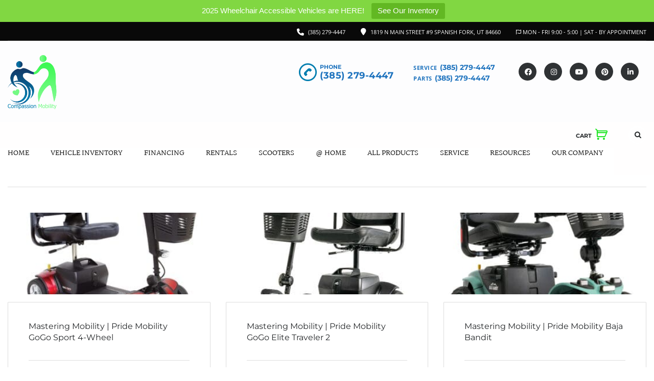

--- FILE ---
content_type: text/html; charset=utf-8
request_url: https://www.google.com/recaptcha/api2/anchor?ar=1&k=6LecIW0qAAAAAGClo25ScODtPVaff8DPJ_90SKNM&co=aHR0cHM6Ly9jb21wYXNzaW9ubW9iaWxpdHkuY29tOjQ0Mw..&hl=en&v=N67nZn4AqZkNcbeMu4prBgzg&size=invisible&anchor-ms=20000&execute-ms=30000&cb=ucujhs73iwu
body_size: 48737
content:
<!DOCTYPE HTML><html dir="ltr" lang="en"><head><meta http-equiv="Content-Type" content="text/html; charset=UTF-8">
<meta http-equiv="X-UA-Compatible" content="IE=edge">
<title>reCAPTCHA</title>
<style type="text/css">
/* cyrillic-ext */
@font-face {
  font-family: 'Roboto';
  font-style: normal;
  font-weight: 400;
  font-stretch: 100%;
  src: url(//fonts.gstatic.com/s/roboto/v48/KFO7CnqEu92Fr1ME7kSn66aGLdTylUAMa3GUBHMdazTgWw.woff2) format('woff2');
  unicode-range: U+0460-052F, U+1C80-1C8A, U+20B4, U+2DE0-2DFF, U+A640-A69F, U+FE2E-FE2F;
}
/* cyrillic */
@font-face {
  font-family: 'Roboto';
  font-style: normal;
  font-weight: 400;
  font-stretch: 100%;
  src: url(//fonts.gstatic.com/s/roboto/v48/KFO7CnqEu92Fr1ME7kSn66aGLdTylUAMa3iUBHMdazTgWw.woff2) format('woff2');
  unicode-range: U+0301, U+0400-045F, U+0490-0491, U+04B0-04B1, U+2116;
}
/* greek-ext */
@font-face {
  font-family: 'Roboto';
  font-style: normal;
  font-weight: 400;
  font-stretch: 100%;
  src: url(//fonts.gstatic.com/s/roboto/v48/KFO7CnqEu92Fr1ME7kSn66aGLdTylUAMa3CUBHMdazTgWw.woff2) format('woff2');
  unicode-range: U+1F00-1FFF;
}
/* greek */
@font-face {
  font-family: 'Roboto';
  font-style: normal;
  font-weight: 400;
  font-stretch: 100%;
  src: url(//fonts.gstatic.com/s/roboto/v48/KFO7CnqEu92Fr1ME7kSn66aGLdTylUAMa3-UBHMdazTgWw.woff2) format('woff2');
  unicode-range: U+0370-0377, U+037A-037F, U+0384-038A, U+038C, U+038E-03A1, U+03A3-03FF;
}
/* math */
@font-face {
  font-family: 'Roboto';
  font-style: normal;
  font-weight: 400;
  font-stretch: 100%;
  src: url(//fonts.gstatic.com/s/roboto/v48/KFO7CnqEu92Fr1ME7kSn66aGLdTylUAMawCUBHMdazTgWw.woff2) format('woff2');
  unicode-range: U+0302-0303, U+0305, U+0307-0308, U+0310, U+0312, U+0315, U+031A, U+0326-0327, U+032C, U+032F-0330, U+0332-0333, U+0338, U+033A, U+0346, U+034D, U+0391-03A1, U+03A3-03A9, U+03B1-03C9, U+03D1, U+03D5-03D6, U+03F0-03F1, U+03F4-03F5, U+2016-2017, U+2034-2038, U+203C, U+2040, U+2043, U+2047, U+2050, U+2057, U+205F, U+2070-2071, U+2074-208E, U+2090-209C, U+20D0-20DC, U+20E1, U+20E5-20EF, U+2100-2112, U+2114-2115, U+2117-2121, U+2123-214F, U+2190, U+2192, U+2194-21AE, U+21B0-21E5, U+21F1-21F2, U+21F4-2211, U+2213-2214, U+2216-22FF, U+2308-230B, U+2310, U+2319, U+231C-2321, U+2336-237A, U+237C, U+2395, U+239B-23B7, U+23D0, U+23DC-23E1, U+2474-2475, U+25AF, U+25B3, U+25B7, U+25BD, U+25C1, U+25CA, U+25CC, U+25FB, U+266D-266F, U+27C0-27FF, U+2900-2AFF, U+2B0E-2B11, U+2B30-2B4C, U+2BFE, U+3030, U+FF5B, U+FF5D, U+1D400-1D7FF, U+1EE00-1EEFF;
}
/* symbols */
@font-face {
  font-family: 'Roboto';
  font-style: normal;
  font-weight: 400;
  font-stretch: 100%;
  src: url(//fonts.gstatic.com/s/roboto/v48/KFO7CnqEu92Fr1ME7kSn66aGLdTylUAMaxKUBHMdazTgWw.woff2) format('woff2');
  unicode-range: U+0001-000C, U+000E-001F, U+007F-009F, U+20DD-20E0, U+20E2-20E4, U+2150-218F, U+2190, U+2192, U+2194-2199, U+21AF, U+21E6-21F0, U+21F3, U+2218-2219, U+2299, U+22C4-22C6, U+2300-243F, U+2440-244A, U+2460-24FF, U+25A0-27BF, U+2800-28FF, U+2921-2922, U+2981, U+29BF, U+29EB, U+2B00-2BFF, U+4DC0-4DFF, U+FFF9-FFFB, U+10140-1018E, U+10190-1019C, U+101A0, U+101D0-101FD, U+102E0-102FB, U+10E60-10E7E, U+1D2C0-1D2D3, U+1D2E0-1D37F, U+1F000-1F0FF, U+1F100-1F1AD, U+1F1E6-1F1FF, U+1F30D-1F30F, U+1F315, U+1F31C, U+1F31E, U+1F320-1F32C, U+1F336, U+1F378, U+1F37D, U+1F382, U+1F393-1F39F, U+1F3A7-1F3A8, U+1F3AC-1F3AF, U+1F3C2, U+1F3C4-1F3C6, U+1F3CA-1F3CE, U+1F3D4-1F3E0, U+1F3ED, U+1F3F1-1F3F3, U+1F3F5-1F3F7, U+1F408, U+1F415, U+1F41F, U+1F426, U+1F43F, U+1F441-1F442, U+1F444, U+1F446-1F449, U+1F44C-1F44E, U+1F453, U+1F46A, U+1F47D, U+1F4A3, U+1F4B0, U+1F4B3, U+1F4B9, U+1F4BB, U+1F4BF, U+1F4C8-1F4CB, U+1F4D6, U+1F4DA, U+1F4DF, U+1F4E3-1F4E6, U+1F4EA-1F4ED, U+1F4F7, U+1F4F9-1F4FB, U+1F4FD-1F4FE, U+1F503, U+1F507-1F50B, U+1F50D, U+1F512-1F513, U+1F53E-1F54A, U+1F54F-1F5FA, U+1F610, U+1F650-1F67F, U+1F687, U+1F68D, U+1F691, U+1F694, U+1F698, U+1F6AD, U+1F6B2, U+1F6B9-1F6BA, U+1F6BC, U+1F6C6-1F6CF, U+1F6D3-1F6D7, U+1F6E0-1F6EA, U+1F6F0-1F6F3, U+1F6F7-1F6FC, U+1F700-1F7FF, U+1F800-1F80B, U+1F810-1F847, U+1F850-1F859, U+1F860-1F887, U+1F890-1F8AD, U+1F8B0-1F8BB, U+1F8C0-1F8C1, U+1F900-1F90B, U+1F93B, U+1F946, U+1F984, U+1F996, U+1F9E9, U+1FA00-1FA6F, U+1FA70-1FA7C, U+1FA80-1FA89, U+1FA8F-1FAC6, U+1FACE-1FADC, U+1FADF-1FAE9, U+1FAF0-1FAF8, U+1FB00-1FBFF;
}
/* vietnamese */
@font-face {
  font-family: 'Roboto';
  font-style: normal;
  font-weight: 400;
  font-stretch: 100%;
  src: url(//fonts.gstatic.com/s/roboto/v48/KFO7CnqEu92Fr1ME7kSn66aGLdTylUAMa3OUBHMdazTgWw.woff2) format('woff2');
  unicode-range: U+0102-0103, U+0110-0111, U+0128-0129, U+0168-0169, U+01A0-01A1, U+01AF-01B0, U+0300-0301, U+0303-0304, U+0308-0309, U+0323, U+0329, U+1EA0-1EF9, U+20AB;
}
/* latin-ext */
@font-face {
  font-family: 'Roboto';
  font-style: normal;
  font-weight: 400;
  font-stretch: 100%;
  src: url(//fonts.gstatic.com/s/roboto/v48/KFO7CnqEu92Fr1ME7kSn66aGLdTylUAMa3KUBHMdazTgWw.woff2) format('woff2');
  unicode-range: U+0100-02BA, U+02BD-02C5, U+02C7-02CC, U+02CE-02D7, U+02DD-02FF, U+0304, U+0308, U+0329, U+1D00-1DBF, U+1E00-1E9F, U+1EF2-1EFF, U+2020, U+20A0-20AB, U+20AD-20C0, U+2113, U+2C60-2C7F, U+A720-A7FF;
}
/* latin */
@font-face {
  font-family: 'Roboto';
  font-style: normal;
  font-weight: 400;
  font-stretch: 100%;
  src: url(//fonts.gstatic.com/s/roboto/v48/KFO7CnqEu92Fr1ME7kSn66aGLdTylUAMa3yUBHMdazQ.woff2) format('woff2');
  unicode-range: U+0000-00FF, U+0131, U+0152-0153, U+02BB-02BC, U+02C6, U+02DA, U+02DC, U+0304, U+0308, U+0329, U+2000-206F, U+20AC, U+2122, U+2191, U+2193, U+2212, U+2215, U+FEFF, U+FFFD;
}
/* cyrillic-ext */
@font-face {
  font-family: 'Roboto';
  font-style: normal;
  font-weight: 500;
  font-stretch: 100%;
  src: url(//fonts.gstatic.com/s/roboto/v48/KFO7CnqEu92Fr1ME7kSn66aGLdTylUAMa3GUBHMdazTgWw.woff2) format('woff2');
  unicode-range: U+0460-052F, U+1C80-1C8A, U+20B4, U+2DE0-2DFF, U+A640-A69F, U+FE2E-FE2F;
}
/* cyrillic */
@font-face {
  font-family: 'Roboto';
  font-style: normal;
  font-weight: 500;
  font-stretch: 100%;
  src: url(//fonts.gstatic.com/s/roboto/v48/KFO7CnqEu92Fr1ME7kSn66aGLdTylUAMa3iUBHMdazTgWw.woff2) format('woff2');
  unicode-range: U+0301, U+0400-045F, U+0490-0491, U+04B0-04B1, U+2116;
}
/* greek-ext */
@font-face {
  font-family: 'Roboto';
  font-style: normal;
  font-weight: 500;
  font-stretch: 100%;
  src: url(//fonts.gstatic.com/s/roboto/v48/KFO7CnqEu92Fr1ME7kSn66aGLdTylUAMa3CUBHMdazTgWw.woff2) format('woff2');
  unicode-range: U+1F00-1FFF;
}
/* greek */
@font-face {
  font-family: 'Roboto';
  font-style: normal;
  font-weight: 500;
  font-stretch: 100%;
  src: url(//fonts.gstatic.com/s/roboto/v48/KFO7CnqEu92Fr1ME7kSn66aGLdTylUAMa3-UBHMdazTgWw.woff2) format('woff2');
  unicode-range: U+0370-0377, U+037A-037F, U+0384-038A, U+038C, U+038E-03A1, U+03A3-03FF;
}
/* math */
@font-face {
  font-family: 'Roboto';
  font-style: normal;
  font-weight: 500;
  font-stretch: 100%;
  src: url(//fonts.gstatic.com/s/roboto/v48/KFO7CnqEu92Fr1ME7kSn66aGLdTylUAMawCUBHMdazTgWw.woff2) format('woff2');
  unicode-range: U+0302-0303, U+0305, U+0307-0308, U+0310, U+0312, U+0315, U+031A, U+0326-0327, U+032C, U+032F-0330, U+0332-0333, U+0338, U+033A, U+0346, U+034D, U+0391-03A1, U+03A3-03A9, U+03B1-03C9, U+03D1, U+03D5-03D6, U+03F0-03F1, U+03F4-03F5, U+2016-2017, U+2034-2038, U+203C, U+2040, U+2043, U+2047, U+2050, U+2057, U+205F, U+2070-2071, U+2074-208E, U+2090-209C, U+20D0-20DC, U+20E1, U+20E5-20EF, U+2100-2112, U+2114-2115, U+2117-2121, U+2123-214F, U+2190, U+2192, U+2194-21AE, U+21B0-21E5, U+21F1-21F2, U+21F4-2211, U+2213-2214, U+2216-22FF, U+2308-230B, U+2310, U+2319, U+231C-2321, U+2336-237A, U+237C, U+2395, U+239B-23B7, U+23D0, U+23DC-23E1, U+2474-2475, U+25AF, U+25B3, U+25B7, U+25BD, U+25C1, U+25CA, U+25CC, U+25FB, U+266D-266F, U+27C0-27FF, U+2900-2AFF, U+2B0E-2B11, U+2B30-2B4C, U+2BFE, U+3030, U+FF5B, U+FF5D, U+1D400-1D7FF, U+1EE00-1EEFF;
}
/* symbols */
@font-face {
  font-family: 'Roboto';
  font-style: normal;
  font-weight: 500;
  font-stretch: 100%;
  src: url(//fonts.gstatic.com/s/roboto/v48/KFO7CnqEu92Fr1ME7kSn66aGLdTylUAMaxKUBHMdazTgWw.woff2) format('woff2');
  unicode-range: U+0001-000C, U+000E-001F, U+007F-009F, U+20DD-20E0, U+20E2-20E4, U+2150-218F, U+2190, U+2192, U+2194-2199, U+21AF, U+21E6-21F0, U+21F3, U+2218-2219, U+2299, U+22C4-22C6, U+2300-243F, U+2440-244A, U+2460-24FF, U+25A0-27BF, U+2800-28FF, U+2921-2922, U+2981, U+29BF, U+29EB, U+2B00-2BFF, U+4DC0-4DFF, U+FFF9-FFFB, U+10140-1018E, U+10190-1019C, U+101A0, U+101D0-101FD, U+102E0-102FB, U+10E60-10E7E, U+1D2C0-1D2D3, U+1D2E0-1D37F, U+1F000-1F0FF, U+1F100-1F1AD, U+1F1E6-1F1FF, U+1F30D-1F30F, U+1F315, U+1F31C, U+1F31E, U+1F320-1F32C, U+1F336, U+1F378, U+1F37D, U+1F382, U+1F393-1F39F, U+1F3A7-1F3A8, U+1F3AC-1F3AF, U+1F3C2, U+1F3C4-1F3C6, U+1F3CA-1F3CE, U+1F3D4-1F3E0, U+1F3ED, U+1F3F1-1F3F3, U+1F3F5-1F3F7, U+1F408, U+1F415, U+1F41F, U+1F426, U+1F43F, U+1F441-1F442, U+1F444, U+1F446-1F449, U+1F44C-1F44E, U+1F453, U+1F46A, U+1F47D, U+1F4A3, U+1F4B0, U+1F4B3, U+1F4B9, U+1F4BB, U+1F4BF, U+1F4C8-1F4CB, U+1F4D6, U+1F4DA, U+1F4DF, U+1F4E3-1F4E6, U+1F4EA-1F4ED, U+1F4F7, U+1F4F9-1F4FB, U+1F4FD-1F4FE, U+1F503, U+1F507-1F50B, U+1F50D, U+1F512-1F513, U+1F53E-1F54A, U+1F54F-1F5FA, U+1F610, U+1F650-1F67F, U+1F687, U+1F68D, U+1F691, U+1F694, U+1F698, U+1F6AD, U+1F6B2, U+1F6B9-1F6BA, U+1F6BC, U+1F6C6-1F6CF, U+1F6D3-1F6D7, U+1F6E0-1F6EA, U+1F6F0-1F6F3, U+1F6F7-1F6FC, U+1F700-1F7FF, U+1F800-1F80B, U+1F810-1F847, U+1F850-1F859, U+1F860-1F887, U+1F890-1F8AD, U+1F8B0-1F8BB, U+1F8C0-1F8C1, U+1F900-1F90B, U+1F93B, U+1F946, U+1F984, U+1F996, U+1F9E9, U+1FA00-1FA6F, U+1FA70-1FA7C, U+1FA80-1FA89, U+1FA8F-1FAC6, U+1FACE-1FADC, U+1FADF-1FAE9, U+1FAF0-1FAF8, U+1FB00-1FBFF;
}
/* vietnamese */
@font-face {
  font-family: 'Roboto';
  font-style: normal;
  font-weight: 500;
  font-stretch: 100%;
  src: url(//fonts.gstatic.com/s/roboto/v48/KFO7CnqEu92Fr1ME7kSn66aGLdTylUAMa3OUBHMdazTgWw.woff2) format('woff2');
  unicode-range: U+0102-0103, U+0110-0111, U+0128-0129, U+0168-0169, U+01A0-01A1, U+01AF-01B0, U+0300-0301, U+0303-0304, U+0308-0309, U+0323, U+0329, U+1EA0-1EF9, U+20AB;
}
/* latin-ext */
@font-face {
  font-family: 'Roboto';
  font-style: normal;
  font-weight: 500;
  font-stretch: 100%;
  src: url(//fonts.gstatic.com/s/roboto/v48/KFO7CnqEu92Fr1ME7kSn66aGLdTylUAMa3KUBHMdazTgWw.woff2) format('woff2');
  unicode-range: U+0100-02BA, U+02BD-02C5, U+02C7-02CC, U+02CE-02D7, U+02DD-02FF, U+0304, U+0308, U+0329, U+1D00-1DBF, U+1E00-1E9F, U+1EF2-1EFF, U+2020, U+20A0-20AB, U+20AD-20C0, U+2113, U+2C60-2C7F, U+A720-A7FF;
}
/* latin */
@font-face {
  font-family: 'Roboto';
  font-style: normal;
  font-weight: 500;
  font-stretch: 100%;
  src: url(//fonts.gstatic.com/s/roboto/v48/KFO7CnqEu92Fr1ME7kSn66aGLdTylUAMa3yUBHMdazQ.woff2) format('woff2');
  unicode-range: U+0000-00FF, U+0131, U+0152-0153, U+02BB-02BC, U+02C6, U+02DA, U+02DC, U+0304, U+0308, U+0329, U+2000-206F, U+20AC, U+2122, U+2191, U+2193, U+2212, U+2215, U+FEFF, U+FFFD;
}
/* cyrillic-ext */
@font-face {
  font-family: 'Roboto';
  font-style: normal;
  font-weight: 900;
  font-stretch: 100%;
  src: url(//fonts.gstatic.com/s/roboto/v48/KFO7CnqEu92Fr1ME7kSn66aGLdTylUAMa3GUBHMdazTgWw.woff2) format('woff2');
  unicode-range: U+0460-052F, U+1C80-1C8A, U+20B4, U+2DE0-2DFF, U+A640-A69F, U+FE2E-FE2F;
}
/* cyrillic */
@font-face {
  font-family: 'Roboto';
  font-style: normal;
  font-weight: 900;
  font-stretch: 100%;
  src: url(//fonts.gstatic.com/s/roboto/v48/KFO7CnqEu92Fr1ME7kSn66aGLdTylUAMa3iUBHMdazTgWw.woff2) format('woff2');
  unicode-range: U+0301, U+0400-045F, U+0490-0491, U+04B0-04B1, U+2116;
}
/* greek-ext */
@font-face {
  font-family: 'Roboto';
  font-style: normal;
  font-weight: 900;
  font-stretch: 100%;
  src: url(//fonts.gstatic.com/s/roboto/v48/KFO7CnqEu92Fr1ME7kSn66aGLdTylUAMa3CUBHMdazTgWw.woff2) format('woff2');
  unicode-range: U+1F00-1FFF;
}
/* greek */
@font-face {
  font-family: 'Roboto';
  font-style: normal;
  font-weight: 900;
  font-stretch: 100%;
  src: url(//fonts.gstatic.com/s/roboto/v48/KFO7CnqEu92Fr1ME7kSn66aGLdTylUAMa3-UBHMdazTgWw.woff2) format('woff2');
  unicode-range: U+0370-0377, U+037A-037F, U+0384-038A, U+038C, U+038E-03A1, U+03A3-03FF;
}
/* math */
@font-face {
  font-family: 'Roboto';
  font-style: normal;
  font-weight: 900;
  font-stretch: 100%;
  src: url(//fonts.gstatic.com/s/roboto/v48/KFO7CnqEu92Fr1ME7kSn66aGLdTylUAMawCUBHMdazTgWw.woff2) format('woff2');
  unicode-range: U+0302-0303, U+0305, U+0307-0308, U+0310, U+0312, U+0315, U+031A, U+0326-0327, U+032C, U+032F-0330, U+0332-0333, U+0338, U+033A, U+0346, U+034D, U+0391-03A1, U+03A3-03A9, U+03B1-03C9, U+03D1, U+03D5-03D6, U+03F0-03F1, U+03F4-03F5, U+2016-2017, U+2034-2038, U+203C, U+2040, U+2043, U+2047, U+2050, U+2057, U+205F, U+2070-2071, U+2074-208E, U+2090-209C, U+20D0-20DC, U+20E1, U+20E5-20EF, U+2100-2112, U+2114-2115, U+2117-2121, U+2123-214F, U+2190, U+2192, U+2194-21AE, U+21B0-21E5, U+21F1-21F2, U+21F4-2211, U+2213-2214, U+2216-22FF, U+2308-230B, U+2310, U+2319, U+231C-2321, U+2336-237A, U+237C, U+2395, U+239B-23B7, U+23D0, U+23DC-23E1, U+2474-2475, U+25AF, U+25B3, U+25B7, U+25BD, U+25C1, U+25CA, U+25CC, U+25FB, U+266D-266F, U+27C0-27FF, U+2900-2AFF, U+2B0E-2B11, U+2B30-2B4C, U+2BFE, U+3030, U+FF5B, U+FF5D, U+1D400-1D7FF, U+1EE00-1EEFF;
}
/* symbols */
@font-face {
  font-family: 'Roboto';
  font-style: normal;
  font-weight: 900;
  font-stretch: 100%;
  src: url(//fonts.gstatic.com/s/roboto/v48/KFO7CnqEu92Fr1ME7kSn66aGLdTylUAMaxKUBHMdazTgWw.woff2) format('woff2');
  unicode-range: U+0001-000C, U+000E-001F, U+007F-009F, U+20DD-20E0, U+20E2-20E4, U+2150-218F, U+2190, U+2192, U+2194-2199, U+21AF, U+21E6-21F0, U+21F3, U+2218-2219, U+2299, U+22C4-22C6, U+2300-243F, U+2440-244A, U+2460-24FF, U+25A0-27BF, U+2800-28FF, U+2921-2922, U+2981, U+29BF, U+29EB, U+2B00-2BFF, U+4DC0-4DFF, U+FFF9-FFFB, U+10140-1018E, U+10190-1019C, U+101A0, U+101D0-101FD, U+102E0-102FB, U+10E60-10E7E, U+1D2C0-1D2D3, U+1D2E0-1D37F, U+1F000-1F0FF, U+1F100-1F1AD, U+1F1E6-1F1FF, U+1F30D-1F30F, U+1F315, U+1F31C, U+1F31E, U+1F320-1F32C, U+1F336, U+1F378, U+1F37D, U+1F382, U+1F393-1F39F, U+1F3A7-1F3A8, U+1F3AC-1F3AF, U+1F3C2, U+1F3C4-1F3C6, U+1F3CA-1F3CE, U+1F3D4-1F3E0, U+1F3ED, U+1F3F1-1F3F3, U+1F3F5-1F3F7, U+1F408, U+1F415, U+1F41F, U+1F426, U+1F43F, U+1F441-1F442, U+1F444, U+1F446-1F449, U+1F44C-1F44E, U+1F453, U+1F46A, U+1F47D, U+1F4A3, U+1F4B0, U+1F4B3, U+1F4B9, U+1F4BB, U+1F4BF, U+1F4C8-1F4CB, U+1F4D6, U+1F4DA, U+1F4DF, U+1F4E3-1F4E6, U+1F4EA-1F4ED, U+1F4F7, U+1F4F9-1F4FB, U+1F4FD-1F4FE, U+1F503, U+1F507-1F50B, U+1F50D, U+1F512-1F513, U+1F53E-1F54A, U+1F54F-1F5FA, U+1F610, U+1F650-1F67F, U+1F687, U+1F68D, U+1F691, U+1F694, U+1F698, U+1F6AD, U+1F6B2, U+1F6B9-1F6BA, U+1F6BC, U+1F6C6-1F6CF, U+1F6D3-1F6D7, U+1F6E0-1F6EA, U+1F6F0-1F6F3, U+1F6F7-1F6FC, U+1F700-1F7FF, U+1F800-1F80B, U+1F810-1F847, U+1F850-1F859, U+1F860-1F887, U+1F890-1F8AD, U+1F8B0-1F8BB, U+1F8C0-1F8C1, U+1F900-1F90B, U+1F93B, U+1F946, U+1F984, U+1F996, U+1F9E9, U+1FA00-1FA6F, U+1FA70-1FA7C, U+1FA80-1FA89, U+1FA8F-1FAC6, U+1FACE-1FADC, U+1FADF-1FAE9, U+1FAF0-1FAF8, U+1FB00-1FBFF;
}
/* vietnamese */
@font-face {
  font-family: 'Roboto';
  font-style: normal;
  font-weight: 900;
  font-stretch: 100%;
  src: url(//fonts.gstatic.com/s/roboto/v48/KFO7CnqEu92Fr1ME7kSn66aGLdTylUAMa3OUBHMdazTgWw.woff2) format('woff2');
  unicode-range: U+0102-0103, U+0110-0111, U+0128-0129, U+0168-0169, U+01A0-01A1, U+01AF-01B0, U+0300-0301, U+0303-0304, U+0308-0309, U+0323, U+0329, U+1EA0-1EF9, U+20AB;
}
/* latin-ext */
@font-face {
  font-family: 'Roboto';
  font-style: normal;
  font-weight: 900;
  font-stretch: 100%;
  src: url(//fonts.gstatic.com/s/roboto/v48/KFO7CnqEu92Fr1ME7kSn66aGLdTylUAMa3KUBHMdazTgWw.woff2) format('woff2');
  unicode-range: U+0100-02BA, U+02BD-02C5, U+02C7-02CC, U+02CE-02D7, U+02DD-02FF, U+0304, U+0308, U+0329, U+1D00-1DBF, U+1E00-1E9F, U+1EF2-1EFF, U+2020, U+20A0-20AB, U+20AD-20C0, U+2113, U+2C60-2C7F, U+A720-A7FF;
}
/* latin */
@font-face {
  font-family: 'Roboto';
  font-style: normal;
  font-weight: 900;
  font-stretch: 100%;
  src: url(//fonts.gstatic.com/s/roboto/v48/KFO7CnqEu92Fr1ME7kSn66aGLdTylUAMa3yUBHMdazQ.woff2) format('woff2');
  unicode-range: U+0000-00FF, U+0131, U+0152-0153, U+02BB-02BC, U+02C6, U+02DA, U+02DC, U+0304, U+0308, U+0329, U+2000-206F, U+20AC, U+2122, U+2191, U+2193, U+2212, U+2215, U+FEFF, U+FFFD;
}

</style>
<link rel="stylesheet" type="text/css" href="https://www.gstatic.com/recaptcha/releases/N67nZn4AqZkNcbeMu4prBgzg/styles__ltr.css">
<script nonce="oOaUrG-oFktNaZx0ANozRA" type="text/javascript">window['__recaptcha_api'] = 'https://www.google.com/recaptcha/api2/';</script>
<script type="text/javascript" src="https://www.gstatic.com/recaptcha/releases/N67nZn4AqZkNcbeMu4prBgzg/recaptcha__en.js" nonce="oOaUrG-oFktNaZx0ANozRA">
      
    </script></head>
<body><div id="rc-anchor-alert" class="rc-anchor-alert"></div>
<input type="hidden" id="recaptcha-token" value="[base64]">
<script type="text/javascript" nonce="oOaUrG-oFktNaZx0ANozRA">
      recaptcha.anchor.Main.init("[\x22ainput\x22,[\x22bgdata\x22,\x22\x22,\[base64]/[base64]/[base64]/bmV3IHJbeF0oY1swXSk6RT09Mj9uZXcgclt4XShjWzBdLGNbMV0pOkU9PTM/bmV3IHJbeF0oY1swXSxjWzFdLGNbMl0pOkU9PTQ/[base64]/[base64]/[base64]/[base64]/[base64]/[base64]/[base64]/[base64]\x22,\[base64]\\u003d\x22,\[base64]/Duy7DihLDtjxDw71NOMOhwrXDhB9gwoF6woIlVcOrwpQIJTrDrg7Dr8Kmwp5UFsKNw4d6w7t4wqlYw51KwrEFw7vCjcKZL2PCi3Jaw5wowrHDkV/DjVxCw61awq5zw7Ewwo7DkCc9ZcKJYcOvw63Cq8OAw7VtwoPDq8O1woPDmVM3wrUSw6HDsy7Ct1vDklbCjX7Ck8Oiw5DDtcONS09Xwq8rwqrDqVLCgsKfwpTDjBVWGUHDrMOfbG0NJ8KCewodwrzDuzHCtMK9CnvCkcOYNcOZw5rCvsO/w4fDscKEwqvChHR4wrsvLMKSw5IVwoR7wpzCsg/DjsOAfhPCqMORe0/[base64]/CpU7CiTEKw5rDmBxqwpfDhcK/worCjcKqSsOQwozCmkTCoErCn2FHw5PDjnrCisKUAnYIasOgw5DDozJ9NSTDscO+HMKpwovDhyTDncO7K8OUP2JVRcORbcOgbCEyXsOcHcK6woHCiMKkwpvDvQRgw55Hw6/DscOTOMKfXsKuDcOOFMOkZ8K7w47Dl33CgmLDqm5uG8Kcw5zCk8OHwqTDu8KwQ8O5woPDt0ArNjrCkDfDmxNFKcKSw5bDjDrDt3YLPMO1wqtZwr12Ui3Crks5aMKewp3Ci8Ocw6tae8K/F8K4w7xAwq0/wqHDgMK6wo0NYUzCocKowqY0woMSEsOxZMKxw7LDmBErTsO6GcKiw47DrMOBRANuw5PDjQjDnTXCnQZkBEMuAAbDj8O/IxQDwoHCvl3Ci2nCnMKmworDqcKQbT/CnTHChDNRZmvCqXvCoAbCrMOUBw/DtcKPw47DpXBMw7FBw6LCgD7ChcKCIcOCw4jDssOEwpnCqgVrw6TDuA16w4rCtsOQwoXCml1iwo7Ch2/CrcKMF8K6wpHChF8Fwqh2Rz3CssKowpsvwoZIWG1Ww4DDuBhUwpZBwqHCsiI4OjtNw5lBwrvCuEcYw49Hw6fDiF7DscOPFMOAw4LDjsKEZcOAw6A5dcKWwopDwoEyw4HDuMO5H3wwwr/CscOgwoJRw7/CuSPDgMK/Lg7DvgRhw6HCgsK5w4lCw6Baf8KFTzpPEFBQH8KHEsKhwqJgSS7CgcO4UV3Cn8OXwq/Dm8K0w4MyTMKrC8OeFsOJZmESw6IBDgrCvcKUw6gjw7gUSF9VwofDlTzDuMOpw7srwrBpRMOpEsKiwrtnw5EcwozDsA7DksK/HxlgwrLDghnCnVzChkTDvmvDpB7Ci8OVwp1vQMO7e0ZnDsKidMKaOhpVPjTClDfDmcOVw5zCvStiwoQAf0gWw7A6wpt4wo7DnWrCvGxHwoxeEkjCkMK/w7/Cs8OEKEpZa8K/DXkZwpk2NsK7HcOFSMKQwoRNwpfDusKrw61xw5ltSsKkw4DCkXrDrTMiw53CncOdE8K5wotFI3TCjD/CncKfBsOAJcKhay7CrHNjJ8KVw5XCjMOcwrh3w57Ck8KUHcO+El14CsKLNTFXbyPChsKxw6p3wqHDqjnCqsKKIsKnwoI5RMKfw6TDisK2WCnCkmHCl8K5YcOgwpfCrRvChBEIHMOkJ8KMwpXDiRjDhsOdwqHCmsKMw4EqJyDChMOoMmFgS8KhwrA3w6gZw7LCsl5/w6M/wpzCoAkVU3EEMlvCgcOpTMK0dBktwqVodsOuwo8cV8Oqwp4Ew6nDgVskXcOANkl1fMOsc23CgWDCvMK8WAjDikcBwrUADRcxw7PClz/Dtl5FNEU1w7LClRN2wrJ2w5RCwqs6L8KYwr7DnCXDkcKNw5nDv8K1woN6f8OIw6oww4ABw5wIfcOVfsOrw5jDgMOuw73DnWXDvcOYw53DusOhw7lQfTVLwo/[base64]/DgcOKw5JAw5gEw7IjYxrDn8OGwqdHc3txwrXChw3CjcO6AMOlW8O/wrTCszxRMTZNSRzCs17DsQbDpmXDrXoLTTRndMK7DRXClEPCoknDhsK5w7LDhsOGMMKEwpAYGMOGHsOmwr/Cr07CsjhNFsKHwr03InVjU0g0EsO9X3TDo8OHw7Epw7p8wp55CgTDqRzDnsOJw7zCuXwQw6fCqXBQw6vDqjDDoiULNzHDsMKPw63CgsOjwqZhw7/Di03CjsOkw7XCknLCgh/CscOKUB1NG8ONwpoBwr7DhkBow5hUwql7E8Ovw4IIZQ/CrsK5wqtjwoMQWMOAFcKOwopKwqQsw6ZYw7bCiVbDvcOWE3fDvztOwqTDn8OAw5BlCSfCk8K1w6VxwphOQTnCkW91w4HCj30BwrBtw5XCvgrDr8KoVDcYwp8dwo8fQ8Olw7JVw6/DoMKxCBsbWX8oYAUrCzHDhMOVBn5owpTDgMOVw5PDlsOJw5dgwr/CnsOvw7XDvsO8DXgrw5RnHsOQwo/[base64]/XEfDrgQHw4F9w7wIKhIGXFvDlMOfwqRHcsO9IQVIdMKed3tjwpQKwpvDhTReWkrDuADDgsKbEcKpwqPCi2Vue8Kcwq9RdMKwJifDnX5IPWwtfl/CssO2w5DDucKZwozDu8OKWsK4eUsbw7HCrUBjwqoYf8KRZVvCg8KXwo3Cq8Onw4zCtsOsLsKJHcORw7rCmw/CjMKAw7AWThNzwpzDqsOScsKTFsOEA8KXwpABFEw8YxgGY0zDvyfDqn7Ci8Kuwq/CgUXDpsO2e8OWYcKsL2scwrAdQ1cjwotPwpHDicOAw4VATWTDkcOfwrnCqkLDkcOTwqxpZsOew5gzW8OGS2LCvxNlw7Bjdn7CpRDCtSzDrcOWKcKIVmvDhMK9w6/[base64]/Cuh9kfn0DP8OJw47Di03DhcKRCcKcLgBval7CmUjCtsOPw7HChi7CkMKuJcK0wr0Gw5XDr8OKw5wFDcOfOcONw6rCrg1UCxXDoDHCrlfDscKoZ8OXBXg8wppVMFHCg8KtGsKyw4p6wosiw7RLwrzDrMKEwqrDgToac2zCkMOowrHDmcKMwq7DqnM/wphpw7/CrHPDnMOGIsKawrvCkcOdVsO+byQqUsKpw4/DiSvDi8KeXsKmwo8kwpAdwqnCu8ONwqfDmibCmsKaMcOvwpfDvcKAdsKZw7kpw6YQw79vFMO0wq1kwqojMljCtB7CpcOfS8KPw7DDhWbChyJfWF/Dp8Ouw5bDoMOLw7fChsOzwpbDrT/[base64]/w7M4w7liUitVw5bDlcOSCx5iw6l5Xhh8IsKpRsO0woEWWHHDhcOMe2fCvG5lNcOtGDfCjMOvGMOsXTJqaHTDnsKBWWR4w7zCjwrCt8OlflnDmcKlU3Zuw4YGwrE0w7MLw5Y3QcOuNF7Dq8KcNsOodnJJwr/DhAfCnsONw5ZZw58jYMKpwrdtw75Pwr3CocOXwqspVE0uw7/DhcKAI8KlbAHDgSpsw6DCkMKiw60dDRh8w5vDpsO2QhNHwrbDt8KpRcOww7vDkH9aTUXCp8OxYsK8w5HDiSHChMOmwpzCrsOiWXpZUsKHw5UGwq/[base64]/DjwLDosOWwrxmwp/DvnnDssOCD8K2NwY3D8OPV8KwFjHDr0HDt1VPO8K9w7zDkcKswqLDiBDCqcKiw7vDjH3CnVhmw5Uvw4I3wqJXw7DDusKtw4fDm8OUw44fQDM3KH7CvMOfwrUIVsKSc2gIwr4dw5PDvMKFwqI3w7l3wrXCgMOQw6bCocOswpY8Bm/CvUDCuRw2w54Gw6Njw5HDiUcxwpMKR8K+WMKEwpHCriJ/dcKIE8K6wpBAw751w7UBw4PDrlwGw7F2HGcZKcK6OcOUwpPDsCNNWMO/ZUt4Fzl2HRJhw6bCu8K/[base64]/Cq8Olwo/CqcK0Y8KPw4TDtlATHsKZwpxCwqzCgcKcJjzCvMKvw5vCi3smw4zDmU1iwqBmIcO8w6R+D8OBYMK8FMO+GsOZw4/DsxHDrsOBfm5KBH/DvsOYSsKMEWYjHR8CwpMMwqthKMOYw4I+WRZzJcOxfMOXw6vDlDjCnsOPw6fCvgbDuGnCusKeAsO8wqBwWcKMccK4bw3DscOpwo3DvVJ0wrnCisKpBDLCqcKkwpDCuQXDs8KnYXccw51eAMO9wpw/w7LDnnzCmTUgZMK8wp0JAMOwUmrDqm1Ww4vCqsKgJcKrwo3DgV/DkMOxAizCgCfDq8OcJ8OqWsOBwoHDj8KnJMOlwqfCmMK3w4zCgALCssK0DEp0EknCphRUwqB9wpw1w4rCvSdhL8K/WMODA8O1wqlwQMOzwrzCkMKoPD3DsMKww7YBIMKaYRUZwo5kXMO5SAw4Ylouw4QmbzdIZcODSsO3Y8O4wo7Dm8OVw6BowoQdZcOww6lKYk86wrPDmG4EOcKtf2QmwqLDu8OZwrlZw4fCi8K3fcO4w4/DvRHCicO+dMONw6vDqWPCtgzCssKfwrIew5DDmXzCqcOKDsOgATnCkMOdB8KxKsOhw5oGw7tsw641WV7ComrCrjDCj8K2JQVuBAnDqGomwpUfeUDCg8KGZB4yD8Kuw6JPw6/ClGfDmMKpw6tpw7PDqMOrwppOJMO1wqNIw6LDmsOgUknCjWrDscOtwrZERwfCnMO7FjHDnMOUQcKDfwJHdsKuwofDlcKxLmPDu8O0woomaUPDsMO3BjbCrcKjdxbDuMKFwqBGwpvDrGbDhDNRw5kVO8OVwpJhw5xqNsO/V0QlbXV+fsOcUHwxUcO0w50heRPDv0vCmSUAWzIzw6fCmsKNT8K5w5lMGMK9woYxclLCt0jCv3Z2wpBvw5nCmTXChcOzw4XDvALCjmbCmhk0JMOlIsKmwqUkH1/Dn8KuKcOfwobCnAhyw7nDicKzWnF7wph/bsKpw5hKw7HDtSDDn1HDrXLDny4+w5xnA07CqHbDrcOvw4VGVRDDgsKyRigfwqPDtcKTw57DvDhodMKYwoR0w79ZE8O0K8OJZcOowoYJPMKEXcK1QcO9w53Cr8KBQEg/Ly4uHB1bw6R/wrDDusOzfsOWSVbDjcKbaxsNVMKbWcOiw7HCs8KEbjt9w6DCqQDDi3TCgMO7wobDrztaw6o5MgfClX/Dn8Khwqd3KA0nIQbDnmLCp0HCoMKuaMKhwr7DlDNmwrzCqsKeacK4C8OuwoZiCcO3A0c+NcOAwrJJMWVJIsOiw7t8E2QNw5/Dn1A+w6LDlcKNUsO3UmXDp1ZkSSTDpj5BWcOJVsOnCcO4w6nCt8KXcgp4esKVbmjDu8OEwow+e3IsE8OzCTcpwrDDi8K1GcKZGcKHwqDCuMKmD8OJc8KCw4nDncOaw69GwqXDuFMudCN8bsKGfsKMZkfDvsK6w4xHXR0Rw53Cq8K7QMKxN3/[base64]/CmMK6IcOlwq8dw5lcw6XCocOKPcOnw7M+w5sJLXXCtMKsTMKfw7/DqcOowrk6wpDChMOlShkcwrPDrMKnwrF5wozDksKVw6knw5LCn3TDtFhsFhMAw5lHwpfDhn3CkSvDg3lxNxIEQMOnQ8OLwrPCoWzDoivCgMK7T30HKMKQTCVmwpcUdHZywoQQwqbCgcKjw4/DlcOaTSpmw4/CrMODw6xrK8KEPEjCrsOGw5VJwoQlExvDusKkfDdgMVrCqy/[base64]/Ct3vDlEV9d0/Dm8KIMsOBFWFRw53CmUwgcg3Cu8O6wr0hb8OrSRNkM2plwp5DwqbCrcOpw5PDihVUw4TDtcOGwpnCvzY0GRxPwrDClnZVwrBYCMKla8KxRzkrwqXDosKfC0RdZzrDusOGbV/[base64]/WBTCv8OSOsKaFklzMhPDoMK4OnXDk8KSdUDDg8KaDcOowpVlwpwLXjPCiMKQwr/CosOgw4LDusOsw4LCl8Ocw4XCuMOqUsOER1DDlCjCtsOSX8O+wpQsVDVhMirDoFQRL2vChjMjw7I7Y1ZNN8KCwpHCvsOPwr7CuUrDmX3CgUskQ8ONfsKVwodLH3/Cr3tkw60rwqzCrSduwovClgDDvXINaSrDsAXDsztlw5QNX8KzP8Kic0bDrsOrwq/ChcOGwoXDnsOcIcKfPcOEwpkkwpzDrcKgwqAlwojDssKvAEXCgTQPw5LDtBbCizDCgcOxwoVtwrPCkkbDiTZkB8KzwqrChMOuQRvDj8Oiw6ZNw7jCpWDCnMOCXMOgwojDh8KRwodrMsOKP8Oaw5fDlSXCtMOawpHCogrDvRAIW8OidMOPasKvw6hnw7LCozJuSsOCwp/[base64]/wq/CncO1I8O2Z2E1OMOgwoXCl8KVw6vDr8Otwp83EifDgWA2w54KGcKbwpHDmBDDhMK4w6Atw4TCjMKvc0XCtcKyw7bDh0wOKUHCrcOJwod/AUNCW8O0w4zCtsOjFXh3wpPCh8Okw7rCmMKQwpstKMOSfMK0w7NLw7zDukRSVwJBFsOkWF3Cl8OKUlxww6PCnsKhw6lVAjXDtHvCmsOVDMOOUSvCqRJow7omPlXDrsOuA8OOBUUgQ8KdTjIOwoYqwoTClMOhQE/Cgl5iwrjDpMOFwoAtwo/DnMOgwqLDiWnDtyxzwonDv8KlwpkBFzpuw7N0wpskw7HCmitrc3zDijTCiDMrLR0wLsOyVmkSwrZHcgcgZi/DjVU6wpfDncK/[base64]/wqsCKmlmfMKfwpNMw7tsw5pNdgs+RcOqwqNUw7zDmsOVcsOPc0ZJTMObFChJehjDtMOVH8OrEcO+W8Kbw6nDj8OXw7Mow70iw6DCk1NPaUZmwrPDusKawp5Fw5UWVEkIw5DDukfDssO0X07CmMKrw7HCtDPDqEPDmMKsM8O7TMOmYMKqwrxFw5VlMFbCk8OzI8OuCQZ/acKhe8KAw4zCrsOjw51qeEjCnsOdwpFBdsKLw4XDm37DvW5XwowBw5MrwqjCpExnw5XDtjLDvcOkWnUqHmoSw4/Djh42w4dFPCoMXSZhwqxvw6bCtzjDlg7Ctn98w5ENwogGw4xUeMKlLkzDpXnDkcKowpR6SUJmwpHDswYzcMK1dsKKKcKoNmo9BsKKCwlNwpRwwqUbfcK4wrnDlsKkYsO+w7DDozp6L0jCunfDpsO/UU7DpcOCAgpiGsOJwoUqZkHDvVrDvRbCjcKZAFvCg8OJwoB+KkYGNEDCpjLCrcOUUxZVw7EPfAPCuMOgw6pBw7dnWsOBw6hbwprCs8OqwpkyFWglTgzDiMO8IBfCscOxw7PCqMKbwo0VBMOeLnRiUkbDr8KRwo0sA1vCjsOjwrlOfQ57wqwwFBvCow/CtU8Uw4XDuDPCg8KzH8KWw7Eqw4gfVz4FSwZ4w7DDu0lOw6DCnQHCki5tQjvChcOqQkHCi8K2GMO9woUEwoDCn29lwpUSw7dQw4bCq8OcRXLCicKvw6nDnTbDmsOnw6zDj8KpVcORw7nDqjIaNcOVw7V+GWYXwo/DiyDDoAwHEkvCpxfCoWpFMcOAFS48wpZKwqtTwoPCmB7DlQvDiMONaG8SbsOwWU/CtE8LAHUcwofDtMOCAQp4dcK+W8KYw7Ylw6nDssO6w6pRMg06PXJTBMOETcKVdMOHITHDnELDlFzCvFxMKC4hwr1QXnTDpmkLK8KHwos0bcKxw6R+w6hyw7/ClMKqwqfDtjTDkW3Cujpuw7VXwrvDocO3w57CvDscwqTDsU7Dp8KNw68nw7PCqE3CqSMUc200IAfCnsKYwplTwrzDgQfDvsOGwqUnw4PDjMKbKMKZLMKlSTrCjQ0Dw5bCscOhwq3Di8OpO8O/fnwtwrUtRmHDs8OFw6xpw4bDmyrCoEfCgcKKc8O7woBZw4lJWVXCmEbDhQkWVBzCsV/Do8KdGSzDgnQhw5fCs8Olw6nCoFJmw7hJP0zChRtkw5DDjcORP8O3YDsKBEfDpD7CicOgwoPDocO5wo/DpsO3wr57w4zCgsKuAS5nwoESw6LCnyLClcOHwox0bsOTw4MOEMK6w5lew40LAF3CvsK8KsOTCsOtwrnDkcKJwr0vTCITw6TDujl0UGfDmMOvPxoywpzDr8Kcw7EoFMOQb1NHOcOBGMOWw7bDk8KTGMOOw5zDi8KIcMKmBMOAeTd5w4YcTAQ/fsKRKlIgLV/CpcKFwqcrazZlGsK/w4nCj20vLwREJcKww5nCu8OEwoLDtsKLJMOTw6HDh8K1VljCoMOxw5zCgsK0wqxKc8KCwrjCvG/DrR/CisOcw7fDvXXDtm4UN0REw6MlcsOnGsKFwp5VwqIvw6rDnMOwwrJww7fDsH8tw4w5esK0LwnDhAhgw4Zlw7dzDTPCu1Y0woRMd8OKwrdaHMOhwoFSw49dXcKqZ1wiOsKnNsKuV3wOw4sifGfDpsKMA8Kxw4/CviLCpmPCk8O0w7jDrXRVQsK8w6DCkcOLU8OqwqxAwoLDssOkHsKRRcOXw4nDm8OqZFc5wqYAC8K8A8Osw53CgsK/[base64]/DosODwqobw6fCsjbDv8OOZlPDgEZswpzCoRpmYjjDqAxRwrvDq1whwpDCtMOKw4/[base64]/PxHDi0zCmkfDjwvCkcOKFsOLE8Oiw4jCq8K4QxXCr8O6w5Qkcm3CqcO7ZcONB8O1eMOuQGLClUzDmzjDtCE+D0Q/[base64]/DhURJwo8+e8Kjwq7CoBLCk8KNdMKpUD/Dq8OyQ0FewpzDj8K3XWPCkR8ZwpPCgQ0Bd3V8EUdnwrs9QjFdw7/DgARWRUPDqnzCl8OTwqhEw4/[base64]/wp0lMsOIF0XCtMKUw5HCicO/w7MQKMKhBGvCssOzw4TDl35PYsODEgzCsVrCq8Ope2MEw4cdTsOLwr3CrkVZNyxDwr/CmCzDgcKpwo3DpCLCn8Oqdz7DqlJrw74BwqvDiEjDtMOmw5/CncKocB8XScOFC1Zuw4zDscOTdiIow4I2wrLCp8KkWFYtWMO1wrUePMKwPicpw53DisOfw4EzQcO6e8KywqMywq4cYMO4w7YMw4fCnMKgJmPCmMKYw6l7wqZaw4/ChsKeJE8BQMOgIcO3Tn7Cvl7CisKhwogIw5V9wprCqmIfQ2vCh8KRwqLDiMKew6TCpCU0OHsDw4Uiw4HCvUVUHnPCs1nDmMOcw5jCj27Co8O0WHDDlsO+Qx3ClsORw7ErQMKBw77CsEXDnMO/[base64]/[base64]/DpsKBFcKXwpbClEDDh8KWwo/CscK8w7LDpRo/ZBTDiQjDuFU5HSxvwoopWsK/DlFIw7/[base64]/Dgw0uw69vX8OOwpPDssKFY8ODw4Jxw4fCjnUJF3EUAE1oN13CtMKLwpd9dTXDjMObDl3CgTV7w7LDjcKQw5HClsKqGRMhFxdbbGESRgvDu8OyCCI/wqfDpwvDnMOEH199w7QBw4h4wrnCj8OTwoR/TgJjHMOYZAstw5ICIMKIIQDChcO6w5pSwqPDrsOucMKyw6nCqE7DskVgwqTDgcO5w6bDhlPDlsOOwr/CosOSCcK/IMKubsKDwpHDoMOXF8K6w4HChcOKwo16eB/DjFbDgkBzw7BMFsOXwo5dMcO2w4UCQsK5GsOIwp8Gw4BmegXCvsOpRBLDlAHCuhLCocOpN8OWwp4QwrnDmzR1PQw7w7UYwrIke8O3I3PDoEdpf2rCr8KHwqZIT8O/MsKzwpk5YsORw59IC1Yzwp3ChsKCG1HDusOawpjDnMKUSi9Jw45ZFRFQJQPDmBFoBX9gwqPCnBU1RT1ZVcOYw77Dk8ODwrXCuHJfMQjCtsK+HMKbBcOnw53CjTk2w4dCVgbDiwRhwoLChjoDw43DkiDDrcK5XMKBwocQw5xQw4Yhwo1gwpZ/w5fCmgs1PcOgdcO2NSTCiEnCshFnchYTwqMRw7cOw5JUw7J1w4LCj8OCDMKhwp7Cm09Kw6IEw4jChw0Gw4hcw6bCtcKqPxLDgEMSF8OEw5M7w58Uwr7DsmfDp8O0w6BkKx1/[base64]/[base64]/CnipSwqbCj8OMEMKEwpsQwp/DiyrDp8OXGCpgAcOPwrkqU2E9w6QdHGoTTcOmWMObwoLDm8OFE08YB2ZqF8Kuw7Mdwp5CMmjDjDAkwp/[base64]/WMOVaw8gQcKVwoPCrRc7w77ClSfCvnbCsXLCn8OTwrE+w4TDohrDrjcZw5YiwoXDvMO/wqgNc3HDl8KGKwJwSyATwrFtJFHCkMOKY8K1NkpPwopTwp9tCsKXVMOmw6TDjMKCw4HDsyMhAcKPGXbCuHtYCwAUwoh5HHEITMKLakxvdHJEVGJebiQ/BMO7BwNcwq3DpgjDi8K4w6g+w7/[base64]/DicKBdcO9N8OwAzFBA8OnwpPCvSFZw6bDpGJswpBfw6LDhRF2QcK/HcK8R8OBRMO/[base64]/EzYBwrhUwr8WKUjDt8OUIkdkwqPDt3jCrgrCr1/CrjrDksOrw6NowoV9w71LbDXCpkjDpS7DpsOpJSI/[base64]/DmmzCj8OuCcONHsO1RHNjw4MuRcKPFcO0MMK/wqjDpSHDvsKXw7E1OMO1IEHDuGBSwpsKeMOvGA5+QMKPwoBcVHjCh2bDhn7CrC/CiGlEwogZw4HDgS3CryUKwopKw7DCny7DlcKkfl7ChEjCs8OZwr3DvcKeTz/DssKhw4UNwr/DvcKBw7XCsDkOEQMdw5lmwrEwKyvCrx0Rw4jCtMOtNxokG8K/wozCvn4owphcXMONwr4KWWjCnFfDm8OoaMKkSHYkP8KlwoUpwq7CtQdSClIHLg17wozDjQ8gw70ZwpRaMG7DtMOJwonChiUCQsKWPMKvwoMaFFNlwrI5NcKAU8KzSmphIzTDrcO2wrjDisK4V8OewrbClAJyw6LDq8Kud8KywqlDwr/DniA4wpXClcOHcMOnQcOJwr7CrsOcKMKowo4ew4PDtcKjMhM6wpXDhj1sw6YDAWJzw6vDkTfClhnDkMOvR1nCk8OUKBhZYSFxwrYMCkZJUcO+XnF0EEhlCBF9IMOYM8O/[base64]/w5t8w5/CkMOVwq4CEMKVbMOOw6bDvMO1UMKEwpLCuXbCh3TCoDnCjm5yw5hQesKUw5F+S0sEwrzDpghxZ2PDiiLClMKyZ2Uxwo7CtA/DlC8uw6kLw5TCi8O+wrJOR8KVGsKOZsKGw64BwqrCvyVNFMKoHMO/w53CgMO5w5bDoMKvXcK0w4DCqcKTw4PCtMKfwrwewqFSZQkSAcKFw7PDhsOfHGseMAYWw6QNMCHCvcO3IcOfwpjCqMK1w6bDmsOOGMOQDSTCp8KQFMOjSzrDpsK4wp1iwrHDtsKTw6bDnT7Cm2vDt8K/VzvDrhjDjgxiwqnDrMK2w7s6wqzDjcKGPcOhw77CjcKsw6BcTMKBw7vDlhTChU7DkDfDuBDCo8O3S8K9w5nDmsO/wovDp8Kbw6XDimrDo8OkC8OLbDbCpcOwJcKOw5VZJBoFGcOdTsKkdi8qeVrCnsKawqbCi8OPwqoPw6sDPA/DuHfDm07DtMODwoXDk0sMwqNsUiAdw5bDhArDnQFKBHDDjjtXw6zDnh/Cp8OmwqzDoizChcOUw7pow6IAwqtZwoDDsMOIw5rClDtpCBMxZCE+wqLDkMOTwo7CgsKLw7XDtWTDqhwJRF5oOMKQenLCmnFAw4/Ch8ODA8O5wrZmD8KBwpnCucKmwqAGw5nCuMOrw7/DmMOhVcK3fmvCscKcw43DphjDix7CqcK+wrjDt2dYw6I+wqtewr7Dq8K6ZhhYHVzDocKRaHLClMKIwoXCmkgzwqbDt0/[base64]/Cm3omw6JwwrBQExbDjcKcGgs9CSRXw7/DqxNXwrPChsK8UwHCmMKTw73DvVzDjiXCt8Kswr3Cv8Kcw4FLdMOZwpbDlnTCl2DDtSLCrwI8wrJRwrfCkR/DqUZlM8KiRMOvwrpuwqIwGiTCkkt5wp0NXMK9Mi0bwrsJw7QIwolHw6zCn8Kpw6vCssOTwrwyw74rw6jDoMKoQTTDqMOcLcK2w6tMUsKxRwY4wqFnw4XCisKEFg17wqV1w5vChlZzw79VPHNeJ8KpCQjCgsOGwr/DpHvCtCI0QXgjPsKDbsOnwrDDuQIDOwDChcObKsKyRR91Vg1JwqDDjmhJAikdw5DDkcKfw4FRwrrCpXwNYQYVw6vCoHZFwrfDrsKTw5Rdw6xzNmbClsKVV8KMw7Z/e8Ozwp4LXzPDmMOHZMOwR8OsTQzCrnTDhCbDvmvCnMKGBsKgMMOtK0zDvT3DpxbCkMO5wpvCtsOBw58eV8Olw7tHMVzDg1bCg0XCk1bDs1cJcF/DqsOPw4/DoMKVwqnCmmFReFnCpmZQa8KWw7nCqcKKwqLCrBjDnw8Ze2YKJV1vRUvDrkbClMKvwrDCo8KKL8OwwpTDjcObW2PDsErDp1XDksOKBsKQwo3DgsKSw6DDvcKzKShSwqh0wpXDgHB5wrHDpsOlw501wrx5wrvCm8Oefy/CqA/CosOnwqt1w5xJRcKpw6PCvXfCq8OywqPDl8OWQjrDisKJw6bDriHDtcKDenDDk2grwpXDucKQwrkZQcOgwqrCl059w51DwqXCl8OlYsOnDBDCj8KNWlDDtiRIw4LCnUcmwqBXw6JHY3HDhk5nwpBcwo8bwoVkwr9awrZiEW/Co1XChsKpwpbCtsKPw6AAw4ppwogfwoPCpcOrKB40w6ESwqwUw7HCjDbCssOJVMKaaXrCt3JJW8OGX1x4UcK3wojDkAfCjBYuw41two/Do8Kqwo5sYsK7w6pSw5teKRQmw6JFBX4zw5jDqA3Dm8OnUMO3McO7RUMLRhJJwpXCk8KpwpxFX8O2woIuw4Qww5HDu8KEJgc2c3zDlcOjw47DkE3DqsOLVcKWCMODVAPCrcK0PMOvPsKdWy7DmA4rW3XCgsOjM8KJw4PDksK+LsOiw6wgwrccwrbDrz16ez/DmUfCjBBzScOkV8KFa8OqEsKRJsKGwpscw4TDiQrCkcOVTMOpwqHCqFXCrcOZw5cSXnETw6ETwrrCgB7CkAnCgR0GSsONF8OVw41aXcKiw7B7UBbDunI3w6nDrjTDsHZ7U0rCmMOZHsKiPsO8w585w4ADecKHaWFZwpjDj8OXw6zCjsKZNXN7JcOma8Kxw5/Dn8OVPsKmPMKNwol/OcOgScOjdcO/[base64]/[base64]/DnsOAXsOvP8O0w6ZKwqQrREsNwrLDmMKCwpXCoTzCm8K8w6AnwprDuHLCukV6OcO1w7bDpmBOPF7Cl1IxKMKmI8KkN8KmTUXCpklQwrLCkMKiFU/CuGUTZsO1AsKqw7wWC17CoxVowqzDni1wwo7CkxkdYsOiF8OiISDDq8OIwr/[base64]/[base64]/DoyTCjwXDm8OLacKhw6NKwqc+w5AGC8OawqXDp1MvSsO/[base64]/Dm8OsRcKLEAdKw5tWwrEnw5bChMOZw4ZLWnDCssKIwrxdenFqwroIJ8O+bgTCpwFvVWlew5dEe8KdTcKXw6Aow5t/BsOXWiJHw69kworDosOtQHciw53CucKgwpvDv8KUGVvDu1gTwovDjV0mW8O6NAwGMV3DmCvDkzlkw5U6GV5GwpxIZ8KSfDpiw57DnSrDs8K/w5xIwqfDrsOEwrTCjDgaLsOgwpzCqMKHO8KybR/[base64]/ClcKrcR3Dh8O2wolTwqp6w58XT07Dv0rDj0vDhz06JSpRbsKHd8Khw7o0cBPDjsKWwrPCt8KWEQnDhQ3CjcKzT8OrPFPDmsK+w70gw58WwpPDlFJYwr/CvBPCncKQw7UxIBkmw7w+wpjCkMOUQjTCiDjCisKZMsOEe1VKwrDDrTHCnTcbc8OSw5t6acOSa1RBwqMcYcOkYMOrVsORDWoUwr40wo3Dl8OBwqPDjcOMwoVqwqXDpcK/bcOQbcOJBHfCmkrDl0XCuik6wpbDocOIw5UnwpjCtMKKIsOowoJyw6PCvsKfw6nCmsKqw57DuHzCvAHDs1kZB8KyDcOydCZNwqFKwodtwoPDvMOGI1zDswp7HMKBRwrDiTYmPMOqwr/Cg8O5wrrCmsO5N2PDuMOiw5YKw6PCjEbDkG5qwp/Dnn9nw7TCoMO8B8KgwoTDr8OBBB5mw4zCnmw3a8Ouw4wcH8KZw7UcBndfNMKTDcKLS3bCpTh2wol0w4rDucKKwpw8SMO/w57Dl8OGwqbDkUjDlHNXwr/CrMKywozDgMObasK5wqImBlZUcMOfw4bDpiIfPBXCpMO5YFNHwqjDtSlOwrFJF8K+MsKCX8OdVDMoM8OvwrbDpEwlw5k3PsK4wp5CWHjCq8OSwrrCgsOTZ8KcVFHDpCluwp89w4xXMS3CgMKtC8OFw5U3PMKxdRDCoMOgwojDllQvw451VMK5wrJbYsKea3V/w459woHDiMO7wpVmwowSw7QWXFbCnMKXw5DCs8Opwps9BMKkw7/[base64]/[base64]/Co8KyOMK7GGzDucK5JcOPwovDqMKxwoUzw5jDjsKzw7pPNy0zwpnDhMOjTnrDmcK/c8KywpB3fMOnexBPYTnCmMKsa8ORw6TCu8OMMSzClnzDuCrCjBJCHMOIVsKaw4/Dh8O9woQdwq9GZzt5MsOUwrNbPcOmWyvCr8O2c0DDuG0bfERPM17ClMK+wpYtKX/ClsKQUxXDkh3CuMKxw5s/[base64]/w703w4fCp8KPAsKfTyjDk8OwOsO3BkrClMKWDi3DnnpVYwHDnjLDpHEqd8OfCsOnwrzCscKyecKMw7ktw4U/EUpJwrtiw63CqMOAIcKdw5IowrgQEcKTwqfDnsOLwrcTCsOWw5h/wrvCkWnChMOVw5nCusKPw4JKNMKKf8K9wqnDsgfCoMKcwrcYHCkVVGrCksO+VEh3c8KjXzPDiMONwr7Ds0QNw73DsgXCnEXDi0QWMsKww7TCgGxzw5bCvShuw4HCt2XClcOXKUwlw57Cv8K+w5LDnV7CnMOhGcKMTwARID5dS8O+wqbDgFt+QBjDt8Ogw4LDk8K/acKpwqxDSxnCicOdfQEAwrHClcORwpRzwrwhw6LCh8Off1waZMKVGcOow6DCu8OXQcKJw5AjOcKhwrHDtyNUa8KbNMOiLcO/dcKDBS/CssOKdHVGATdwwqpgPhdzNsKwwq8ccFNcwpwPw5/CpV/CtVNowq1cXQzCssKbwrU5P8OlwrQQw63DjhfChW9lAQjDkMK/T8O8ADfDgFzDqg4Rw5LCgUdCccODwpI5dRrDoMOawr3DiMO2wr/CosOXVcO+EMOjYcOFT8KRwqxkRsOxKCJcw6zDmF7DrcOKGMORwqtlYMOnG8K6w5BCwrdnwoPCrcKaBzjDj2nDjEMMw7fDiV3CvMOcNsKbwosaRMKOKxB8w54YcsOYFBIYWW9kwrPCt8O/w4LDun4gf8KgwrFAZHXCrjtXdcKce8KHwrEdwr0dwrcfwo/Dt8KZV8KqWcKnw5PDvmHDoCcKwp/CmsO1McOGGcKkZsOPS8KXCMKSAMKHOgVNBMK6Ii02H2cHw7JXccOAw6fCpcOAwo3CgUDDpAzCrcO2bcOePkZUwrBlJi5WXMKQw5c7QMOkw5/CksK/O3c6SsKzwpbCvFZ3wpbCngXCnCMnw65wDSs2w6bDiGtDW23Csjxmw5DCqjXDkSUNw7Y0JcOXw5vCuwzDg8KWw68TwrLCtRUXwo9IesOmfsKSG8KeWWzDlTxSFGMzHMOWCnY0w7TDg3DDosK7w4DCl8KcVwcPw4RZw5wHeGFVw4zDgDXCtcKqMVDCgB7CjUTCqMKkHE0/EnUYw5DDgcO1LsKww4XCv8KMM8KNXcOCYzLCgMOWbh/CusKTHjl8wqtEaxAqwqt3wqUoB8OVwrY+w4nDjcOUwrJ/PlfCsFxhCinDi0TDpcKNwpPCh8OMLcK+wq/DjUkJw75DQsKOw6tDYXPClsKiXMKCwpEPwpxUd1kVHMOAw6rDrsOFYsKSBMOLw7rCnUczwrfDuMOnZ8KTFEvDh08Ew6/[base64]/DgHdBw7nCuDjDuMKVw4LDoArDiBXCj8OtCyxlNsOJw4lJwovCu8O4wogowoZlw4cNTMO1wq/Dj8OVSljDisOPw65owoDDq20fw7TDscOnB3hkAgvCrhgQUMOHRTjDt8KVwqLChgrDm8OWw43DicKPwp0QMMKRaMKfGMOIwp/DuV5GwplHwr/Dsl0tC8KHaMKPImjCv1wCFcKawqrDn8OILjAKDUzCt2PCimfChHgcFcO5SsOZfHXDrFTDiCHCiV3CksOwU8O2wq3CucOwwrt6YyTDu8OtJsONwqPChcKsAMOwQwhXRkDCrMO1GcO1WQsSw5Qgw6nDlXBpw4DDkMK0w64lwp8dCVszUF96wr50wonCtE01RsKAw7/Coi0CAwrDnHFxJcKmVsO9LRPDmsOewpYyKsKIISxGw4o+w5PDuMOfCznDmXTDgsKLEz4/wqbCrMKww5TClMOTwrjCsWYcwr7ChhvDt8O5MVBiaXYnwp3CkcOmw6jChMKPw6szNS5LTEkmw43CiG3Dgk7Cp8K6w7/CnMKlU1jCjHbCvsOow5XDhcKpwp8sTg/DlxZIOGHCsMOdIEnCpUnCqcO7wrvCm3MdbGtzw57DlSHCgC9HKgljw5rDrEg/bzpDNMKtaMKJIDvDicOAZMO9w68AWGI/wq3DusOAfMKjGCxUA8OhwrfDizXCrlU1w6fDvsOwwprCisODw77CtMKfwo8Lw7PCsMOGDsKMwofDoAlTwo4Dfm3ChMK6wqLDkcKiLMKdZRTDncOGUTPDlG/DiMK5w5gYIcKfw4fDnHvDncKnUAQZNsKnaMORwo/DpcKiwqc4w6vDoUg0w47DrsKFwqlpSMKUecKyMVLDisOtJMKCwo08Jl8DScKiw5xmwpghJMKyJsK2w4/[base64]/DvcO6JcOiYmBCMhQcAMK3VHbDgsKrw4sfPSMIwpbClWZ8wpTDksKPZmocQAxww7IxwpjCucOHwpTCuRzDi8KfEcOmwrXDiCjDrSrCsQgHcsKoSArDgcOtd8O/wql9woLCqQHDjcKrw4xuw5RiwoDCsT9xR8KaQS4owo0Nw7sWwqnDqywEScOAw7tdwp3ChMOywoTCn3AuE13CmsKPwpkMw4fCswNfA8OWJsKLw5lDw5wGYyLDhsOpwrHCvSVFw5HCr0U0w6/DvXQnwr/Cmx1Uwpo6Px/[base64]/DlsKpKmUCEsK2fMOVwqfDvQrDosKsw7jDtcOKwonDsGR7MT8YwqMDIArDicKUw6kPw6kvwo8pw7HDt8O4dz0dwr1Ww5TCijvDtMOVN8K0CsOiwrHCmMOZSw5mwpYdVS0oXcONwobCigzDnMK8wpUMb8OxMRcxw6fDgn3Dr2zCoErCgMKiwpNRD8K5wr/CuMKSEMORwoFvwrXDrzXDgcK7KcKcwpR3wrlMWxobwpDCr8KFbAp5w6M5w5DCp2B3w5klEx0Nw7Mkw6vDssOcIB9pYRbDq8OlwpN2QMKKwrrDvMOoMMKldMOpKMOpJijCocKYwpXDk8O9MTNOT2LCl1BIworCuADCncOKLcOoI8OYT1t6I8K/wrPDqMOkw6xyAMKAZ8K/WcOlL8OXwpB4wrgWw53CiEIFwq7DpVJUw67ChR9qw43DjEJzWip1aMKQw48SAMKkEcOpZMO2IcOwQEl0w5dXNCPDq8OfwoLDtzrCuUgYw5FlE8OcfcOIwoDDtzR1A8OTw4fCqzBvw5vCqcOYwpNGw7DCpsKQJSbCksO4Z3wtw7XCkcKRwo4/wo8kw67DiB1iwpzDn1okw4/CscONf8K5wrMqfsKUwqhcw5gXw77Dk8Oiw6VHDsODw43Cs8KHw5xSwrzCi8OFw6jDiG/Dlh8cDDzDp19TRx5aOsOmXcOgw686wqd2woXDtx0KwrocwpjDnFXCkMONwonCqsOpU8OSwrtlw654GXBLJ8Kiw7JPw4LDj8O9wpDCrmXCrsOYED0NU8KYKz9eWhQIeh/Ds2crw5DCv1MjAMKjAsOTw43Cs1LDomIjw5QQTsOoVDNwwrBNAn/DlcKPw6AwwppFVVHDrm4uV8KHw5duL8KBalfCssKmw5/DhyfDmMOiwpd5w5FVc8OiRsKDw4zDicKTZTnCg8OLw7/CpMOPOHvCmlTDoAtQwr06wrbDmMO9ZxbDpTDCtMOgAQDCrsOowqdeBcOww45/w6k/[base64]/CuRFhTMO0w5x1dMOdTBseYg1lw5okwpIlwpLDj8KvP8OAw5LDnMO7YB4XI0zDrcOwwo8zw6RowqXDvzLChsKIwpNxwrjCvgTCh8OpPCcxPVXDlMOtbAsQw4rDow7CrcOZw7BzE08uwrNlccKsW8O0w6IIwoYfPMKcw5/CosOmHsKvwpdEMgjDk3d6N8KZVR/CgS4HwrHDlT4rw7kANMOTOhvClA7CtsKYUn7CsA0Dw5dpecKkI8KicEgIQknDvU3CscKMU1TCtFjDp2FYJcKswogfw4/CicKLQDVtAm0SR8Ozw5DDs8OSwr/DqVR5w6xsbUPCscOvDFjDqcOfwqMbAMOFwqnCkDwzRcK1NH7Dmg7CncKhejFgw7dNBknDvhoWwqfCvgjCpWJ0w4N9w5TCv3hJK8K4WMK5wqcCwqowwpcXwrXDlMKiwqjCs27DmcOCHVTDo8OwSMK/[base64]/EnrDqcKTJcKkw5fClTXDiFtSw48IPVPCm8OKF8KGW8OSWMOzdsKVwoNqcwnCrQjDocKIHcOQw5TDvwjCtE0Ew7nCj8OwwpXCssK9HgHCncOSw485LD3DnsKVCFMzSl/CnMK3YxsMRsKROsKAQ8KSw7/Cj8OpeMOhW8Oyw4A9cXLDpMOhwo3CqcOTw5FOwrXCqTBWBcKBODrCqsOEfQgIwrBjwrt6A8KawrsIw6FRwpHCqhzDmMKjecKEwo8TwpxTw7jChAIVw7rDsn/Dg8OGw6N3bDVRwr/Dlnl7wrx1Z8OXw7bCtktGw7nDrMKqJcKFGRTCqizColl0woFxwokYNsOaRT1swp3CiMOdwrHDosO/w5TDs8OjdsKqXMOaw6XCrcK1wozCrMKHd8O1w4YOwoVWUsOvw5jClcKjw6/CoMKJw7bCiSlcw4/DqnltVSDCjGvDvzBQwrzCm8O8YMOSwrjDq8Ksw5QMRG3CjALCpMKxwq3CrTg3wpU1ZcOCw6nClsK7w4fCisKpI8OWBsKmwoDDocOrw5TCnh/[base64]/DlMO9IcO3FMORO0XCn8OxEABKw5gNfsKRIMOfw5TDnH83EFTDlzMGw4s2wrkXZi0bB8KCPcKqw5Qbw4QMwohfVcKvwpltw4FGBMKbF8K/wp4xw47CmMOzOhZuOCrDmMO/wpXDl8O0w6bChcKCw7xPJ3LDuMOOb8OKwqvCni5PcMKJw45KL0fDrMO8w73DpCrDuMKyGTrDiSrCj1VxUcOkGBjDlMO0wqoWwoPDlmMqLn09HcO5w4c3TMKww5MnWBnClMK8Y27DpcOaw5QTw7fCh8Ksw6hwVzMOw4/CgDV5w6E3QwEfw7HDo8KBw6/DrMKywoAZwoPChw49wp3CiMKyOsOEw7x6acOiXQfCnyHDoMKqw5rCpCUeacOMwoQqSTRhd0nDhMKZfXXDsMOwwoFQwpAGUGzDjxk8woLDtsKRw4rCh8KXw75ZfEofMG0AYwTCmsOLRWRUwojCnyTCoWdnwosYw6Bnwo/DtsOQw7l0w6XCpcOgwovDuAzCkDbDnDlWw61CP2vCssOew63Cv8KZw6fChcO7a8KCccOCw6nCnkfClsOPwqROwqrCtURQw5/DmcKdHCMlwofCpC7DvVvCuMOgwrvCqXFIwrkLwqLDnMOfLcOJNMOMPnEYeCYcL8K4w4lawqkcSndpRsOwLSI9fB7CvjFffcK1d0s+W8Kba2/Dgi3ColBhwpVYw5XCg8O7w4FHwqLDjjoVMy1gwpHCosOSw6/CpU3DqhfDk8O3wolOw6XCmDFywqjCvyHDisKnw53DoxgCwoAjw4B6w6TDvn7Dt2bCjFDDpMKRLQrDhMKlwo/Dk2Y2wp9qJsO0wopRBsORasO9w6fDg8O0LxbCtcODw7Vqwq14w7zCinFgZXXCqsOUw5PCvAk3UsOCwpXClcKEZT/Co8OYw71LDMOxw5kKL8Kkw5c6CMOpVwHCm8OsKsOeNGvDr3l9wrooQH/CvsKHwo/[base64]/DhcKWwpDDnMOkLMOnwrvDljPDq8KJwqnCgRNYw4fCisKLZMORKsOqX2ZWPMKuaTFTIj7Co0lgw7JGAwl5F8O0wpjDhW/DiwXDjMKyCsOld8OPwpjCtMKuwrzCuCYIwrZ2wq0xalMDwqfDgcKXJVQVdsO4woMdccO5wpDCi2rDl8K2SMKGdcKyY8KOVMKaw75swrJPw680w40Awq0/bz/Cki/Cvi1cw748wo01JhnDjcKYwr3Ch8OkM0TDpRrDqcKVwqzCrjRhw6fDmMKwJcKCG8KCwpzDjTBEwqvCrVTCqsOEwpvDjsKvCsOmYR43woDDh3MNwppKwrdman9mYX3Dj8ObwrFOVQZSw6/[base64]/w5YZFFHCpMOkDlPDgmXDsHDCni88WzXDtAHDuV8\\u003d\x22],null,[\x22conf\x22,null,\x226LecIW0qAAAAAGClo25ScODtPVaff8DPJ_90SKNM\x22,0,null,null,null,1,[21,125,63,73,95,87,41,43,42,83,102,105,109,121],[7059694,261],0,null,null,null,null,0,null,0,null,700,1,null,0,\[base64]/76lBhnEnQkZnOKMAhnM8xEZ\x22,0,0,null,null,1,null,0,0,null,null,null,0],\x22https://compassionmobility.com:443\x22,null,[3,1,1],null,null,null,1,3600,[\x22https://www.google.com/intl/en/policies/privacy/\x22,\x22https://www.google.com/intl/en/policies/terms/\x22],\x22gTCjMcfDQsXDhwc9BBaRf8VXF45oKBBXXf8hg/MMOFE\\u003d\x22,1,0,null,1,1769486627974,0,0,[163],null,[179,156],\x22RC-QQEgov6trhJSxA\x22,null,null,null,null,null,\x220dAFcWeA5edPhEYzyVf8hDQBR5IJFXu1ZCnqhwcfDNLIzXzJz7DkqNy8oblx06mPhtW5NqpckIgavTo1BSdhLGsrbs1gx-HNSQ6w\x22,1769569428099]");
    </script></body></html>

--- FILE ---
content_type: text/css; charset=utf-8
request_url: https://compassionmobility.com/wp-content/plugins/dxapiinventory/public/css/dxapiinventory-public.css?ver=1.1.26
body_size: 4903
content:
.dxapiinventory {
    --dxapi-link-color: #1976D2;
    --dxapi-link-color-hover: #03A9F4;
    --bg-site: #fff;
    --bg-primary: #1e73be;
    --bg-primary-overlay: rgba(255, 255, 255, 0.25);
    --bg-secondary: #eb1c24;
    --bg-secondary-overlay: rgba(255, 255, 255, 0.2);
    --bg-surface: #f9f9f9;
    --text-site: #2c313f;
    --text-light: rgba(0, 0, 0, 0.6);
    --text-primary: rgb(255,255,255);
    --text-heading: #2c313f;
    --text-secondary: rgb(255, 255, 255);
    --text-link: #0D47A1;
    --text-link-hover: #2196F3;
    --border-primary: rgba(0,0,0,.12);
    --border-radius: 2px;
    --bg-footer: #0D47A1;
    --bg-header: #ffffff;
    --bg-header-fixed: #ffffff;
    --text-heading-family: inherit;
    --text-body-family: inherit;
    --grid-gap: 32px;
    --card-padding: 18px 14px;
}

main#main  {
    padding-bottom: 0;
}
main#main main#main {
    padding: 0;
    margin: 0;
}

.dxapiinventory h1,
.dxapiinventory h2,
.dxapiinventory h3,
.dxapiinventory h4,
.dxapiinventory h5,
.dxapiinventory h6 {
    font-weight: 700;
    clear: both;
    margin: 0;
    padding: 0;
    color: var(--text-heading);
}

.dxapiinventory h1 {
    font-size: 170%;
    letter-spacing: normal;
    line-height: 1.125;

}

.dxapiinventory h2 {
    font-size: 150%;
    letter-spacing: normal;
    line-height: 1.125;
}

.dxapiinventory h3 {
    font-size: 140%;
    letter-spacing: normal;
    line-height: 1.125;
}

.dxapiinventory h4 {
    font-size: 124%;
    letter-spacing: normal;
    line-height: 1.125;
}

.dxapiinventory h5 {
    font-size: 130%;
    letter-spacing: normal;
    line-height: 1.125;
}

.dxapiinventory h6 {
    font-size: 110%;
    letter-spacing: normal;
    line-height: 1.125;
}

.dxapiinventory, .dxapiinventory * {
    box-sizing: border-box;
}
.dxapiinventory {
    font-size: 16px;
    color: var(--text-site);
}


.dx-btn {
    background-color: var(--bg-primary, #000);
    color: var(--text-primary, #FFF);
    padding: 8px 14px;
    font-weight: bold;
    border-radius: var(--border-radius, 8px);
    box-shadow: inset 0px 0px 5px 0px rgb(0 0 0 / 20%), 3px 2px 12px -1px rgb(0 0 0 / 46%);
    text-shadow: 1px 1px 2px #00000052;
    display: inline-block;
}
.dx-btn:hover {
    background-color: var(--bg-secondary, #4d4d4d);
    color: var(--text-secondary, #FFF);
    box-shadow: inset 0px 0px 5px 0px rgb(0 0 0 / 20%), 0px 0px 18px -1px rgb(0 0 0 / 36%);
}


.dxinventory-grid-container {
    display: grid;
    grid-template-columns: minmax(16%,280px) 1fr;
    grid-template-rows: minmax(24px, auto) minmax(24px, auto);
    gap: 48px 24px;
    grid-template-areas:
            "grid-heading grid-heading"
            "grid-sidebar grid-content";
}

.dxinventory-grid-heading {
    grid-area: grid-heading;
}

.grid-sidebar {
    grid-area: grid-sidebar;
}

.grid-content {
    grid-area: grid-content;
}


.card-list {
    border: none;
    list-style-type: none;
    padding: 0px 0 0px 0;
    box-sizing:  border-box;
    position: relative;
    z-index: 2;
    display: grid;
    grid-gap: var(--card-padding);
    grid-template-columns: repeat(auto-fill,minmax(240px, 1fr));
}
.card-list.vehicle-list {
    padding: 0px 0 0px 0;
    transform: translateX(0px);
    opacity: 1;
    transition: .15s all ease-out;
}


.card-list .single-card, .main-content .card-list > *, .customer-reviews .customer-reviews-list .customer-review {
    padding: 0px;
    position: relative;
    overflow: hidden;
    border-radius: var(--border-radius, 4px);
    box-shadow: 0 2px 1px -1px rgba(0,0,0,.2), 0 1px 1px 0 rgba(0,0,0,.14), 0 1px 3px 0 rgba(0,0,0,.12);
    transition: .12s box-shadow cubic-bezier(0.4, 0, 1, 1);
    background: var(--bg-surface);
}
.card-list .single-card.act-like-button:hover, .card-list .single-card.act-like-button:active, .card-list .single-card.act-like-button:focus {
    z-index: 3;
    box-shadow: 2px 2px 8px -1px rgba(0,0,0,.2), 1px 5px 12px 0 rgba(0,0,0,.14), 0px 9px 9px 0 rgba(0,0,0,.12);
}
.card-list .single-card.act-like-button > a {
    color: inherit;
    display: block;
    width: 100%;
    height: 100%;
}
.card-list .single-card .card-spacer {
    border-radius: var(--border-radius, 4px);
    overflow: hidden;
    position: relative;
    box-sizing: border-box;
    height: 100%;
    display: flex;
    flex-direction: row;
}
.card-list[data-view="v-grid"] .single-card .card-spacer {
    flex-direction: column;
}
.card-list .single-card .image-wrapper {
    overflow: hidden;
    position: relative;
    padding-top: 100%;
    width: calc(100% - 0px);
    margin-left: auto;
    margin-right: auto;
    margin-top: 0px;
    height: 100%;
    background-position: center;
    background-size: cover;
    transition: .4s transform ease-out;
}
.card-list .single-card .card-spacer .section-image {
    overflow: hidden;
}

.card-list .single-card:hover .image-wrapper {
    transform: scale(1.08);
}
.card-list .single-card .image-wrapper {
    padding-top: 56.25%;
}
.card-list .single-card .image-wrapper.ratio-16-9 {
    padding-top: 56.25%;
}
.card-list .single-card .image-wrapper.ratio-4-3 {
    padding-top: 75%;
}
.card-list .single-card .image-wrapper:before {
    position: absolute;
    box-shadow: inset 0px 10px 35px -5px #000000;
    top:0;
    left:0;
    right:0;
    bottom: 0;
    content: '';
    z-index: 2;
    mix-blend-mode: overlay;
}
.card-list .single-card .image-wrapper img {
    position: absolute;
    z-index: 1;
    left: 50%;
    transform: translate(-50%, -50%);
    top: calc(50% + 1px);
    transition: .3s all ease;
}
.card-list .single-card .image-wrapper img {
    position: absolute;
    z-index: 1;
    left: 50%;
    transform: translate(-50%, -50%) scale(1);
    top: calc(50% + 0px);
    height: 100%;
    width: auto;
    transition: .3s all ease;

}
.card-list .single-card:hover .image-wrapper img {
    transform: translate(-50%, -50%) scale(1.1);
}
.card-list.vehicle-list[data-view="v-grid"] .single-card .image-wrapper img {
    transition: .2s all ease;
}
.vehicle-list .single-card .over-tags {
    position: absolute;
    top: 2px;
    z-index: 1;
    left: 2px;
    right: 2px;
    overflow: hidden;
    display: flex;
    flex-direction: column;
    font-size: 80%;
}
.vehicle-list .single-card .over-tags .over-tag-wrapper {
    margin: 2px 2px 2px 2px;
    overflow: hidden;
    display: flex;
}
.vehicle-list .single-card .over-tags .over-tag-wrapper .over-tag {
    background-color: rgba(0, 0, 0, 0.8);
    line-height: 1.8;
    padding: 0px 6px 0px 6px;
    font-size: 100%;
    font-weight: 600;
    font-family: var(--text-heading-family);
    display: block;
    color: #fff;
    border-top-right-radius: var(--border-radius);
    border-bottom-right-radius: var(--border-radius);
    transition: .12s all cubic-bezier(0.45, 0.05, 0.55, 0.95);
    opacity: 1;
    text-shadow: 1px 1px 0px rgba(0,0,0,.2);
    border-radius: 4px;
}
.vehicle-list .single-card .over-tags .over-tag-wrapper .over-tag.tag-discounts {
    background-color: #2196F3;
}

.vehicle-list .single-card .over-tags .over-tag-wrapper .over-tag.tag-sold {
    background-color: #F44336;
}

.vehicle-list .single-card .over-tags .over-tag-wrapper .over-tag.tag-hold {
    background-color: #ffe718;
    color: #000;
    text-shadow: 1px 1px 0px rgb(255 255 255 / 53%);
    box-shadow: none;
}

.card-list .card-spacer .section-content {
    flex-grow: 1;
    display: flex;
    flex-direction: column;
}
.card-list .single-card .card-primary-area {
    flex-grow: 1;
    padding-bottom: 0px;
    box-shadow: inset 0px 0px 10px 1px rgba(0, 0, 0, 0.04);
    display: flex;
    flex-direction: column;
}
.card-list .single-card .card-primary-area {
    padding-bottom: 0px;
    box-shadow: none;
}
.card-list .single-card .card-primary-area .padded-area {
    padding: 10px 10px 10px 10px;
    flex-grow: 1;
    color: #474747;
}
.vehicleresultsmainx .full-row {
    white-space: nowrap;
    overflow: hidden;
    border-top: dotted 1px rgb(0 0 0 / 20%);
    padding: 2px 0 2px 0;
    position: relative;
    display: flex;
}
.vehicleresultsmainx .full-row[data-key="price"] {
    justify-content: right;
    font-weight: bold;
    font-size: 115%;
}
.vehicleresultsmainx .half-row:first-child {
    /* float: left; */
    min-width: 70px;
    font-size: 82%;
    /* line-height: 130%; */
    padding-top: 0px;
    border-right: dotted 1px rgb(0 0 0 / 10%);
}
.vehicleresultsmainx .half-row:last-child {
    /* float: left; */
    padding-left: 6px;
    font-weight: 600;
    overflow: hidden;
    white-space: nowrap;
    text-overflow: ellipsis;
    font-size: 94%;
}
.vehicleresultsmainx .conversion {
    font-size: 90%;
    margin-top: -5px;
    margin-bottom: 5px;
    display: flex;
    flex-wrap: nowrap;
    padding-top: 0;
}
.vehicleresultsmainx .make-model {
    font-weight: bold;
    /* font-size: 100%; */
    padding: 0px 0 2px 0;
    display: flex;
    flex-wrap: nowrap;
    color: #000;
}

.vehicleresultsmainx .full-row.no-border {
    border: none;
}
.v-spacer-14-px {
    height: 10px;
}
.card-list.vehicle-list .vehiclelist-details .price {
    font-weight: 600;

}
.card-list.vehicle-list[data-view="v-grid"] .vehiclelist-details .price {
    display: block;
    text-align: right;
    color: var(--bg-primary);
    font-weight: 600;
    /* font-size: 90%; */
}

button:before {
    margin-bottom: 0 !important;
}



.dxinventory-grid-vehicle-single {
    display: grid;
    grid-template-columns: 1fr minmax(300px, 16%);
    grid-template-rows: minmax(24px, auto);
    gap: 48px 48px;
    grid-template-areas:
            "grid-vs-content grid-vs-sidebar";
}
.grid-vs-content {
    grid-area: grid-vs-content;
    width: 100%;
    overflow: hidden;
}
.grid-vs-sidebar {
    grid-area: grid-vs-sidebar;
    position: relative;
    min-height: 600px;
}


.dxapiinventory-vehicle-single .dxapi-floating-sidebar{
    position: absolute;
    background-color: var(--bg-surface, #f9f9f9);
    box-shadow: inset 3px 0px 0px -2px var(--border-primary), 1px 0px 0px 0px var(--border-primary);
    padding: 48px;
    bottom: 0px;
    top: 0;
    width: auto;
    left: 0px;
}

.dxapiinventory-vehicle-single h3,
.dxapiinventory-vehicle-single h4,
.dxapiinventory-vehicle-single h5  {
    margin-bottom: 18px;
}
.dxapiinventory-vehicle-single .dxinventory-grid-heading h5  {
    margin-bottom: 0px;
}





.dx-vehicle-single-section {
    /* margin: 48px 0; */
    padding: 48px 0 48px 0;
}
.dx-vehicle-single-section:last-child {
    /* margin: 48px 0 0px 0; */
    border-bottom: none;
}
.dxinventory-grid-heading.dx-vehicle-single-section {
    margin-top: 0;
    padding-bottom: 24px;
}
.dx-pad-bottom,.dx-padd-bottom {
    padding-bottom: 24px;
}

.dxapiinventory-vehicle-single .dx-row {
    display: flex;
    margin: 0 -12px;
}
.dxapiinventory-vehicle-single .dx-back-btn {
    white-space: nowrap;

}
.dxapiinventory-vehicle-single .dx-col {
    margin: 0 12px;
}
.dxapiinventory-vehicle-single .dx-stretch {
    flex-grow: 1;
}
.dxapiinventory-vehicle-single .dx-mpg-row {
    display: flex;
    /* align-items: center; */
    /* margin: 0 -12px; */
    /* justify-content: center; */
}
.dxapiinventory-vehicle-single .dx-mpg-row > * {
    margin: 0 14px 0 0px;
}
.dxapiinventory-vehicle-single .dx-mpg-block {
    /* text-align: center; */
    /* padding: 0 20px; */
    /* flex-grow: 1; */
    line-height: 1.3;
}
.dx-text-right {
    text-align: right;
}
.dxapiinventory-vehicle-single .dx-mpg-block .dx-mpg-title {
    font-size: 70%;
    line-height: 1;
}

.dxapiinventory-vehicle-single .dx-mpg-icon {
    height: 70px;
    opacity: .2;
}
.dxapiinventory-vehicle-single .dx-mpg-block .dx-mpg-value {
    /* font-weight: bold; */
    /* color: var(--text-heading); */
    /* font-size: 110%; */
    /* line-height: 1; */
}
.dxapiinventory-vehicle-single .dx-columns {
    position: relative;
    display: flex;
    margin: 0 -24px;
    flex-wrap: wrap;
}
.dxapiinventory-vehicle-single .dx-columns > * {
    margin: 0px 24px;
}

.dxapiinventory-vehicle-single .dx-single-col {
    min-width: calc(100% - 48px);
}
.dxapiinventory-vehicle-single .dx-two-col {
    min-width: calc(50% - 48px);
    width: calc(50% - 48px);
}
.dxapiinventory-vehicle-single .dx-three-col {
    min-width: calc(33.3333% - 48px);
}
.dxapiinventory-vehicle-single.dx-single-col .dx-columns {
    flex-wrap: wrap;
}

.dxapiinventory-vehicle-single.dx-single-col .dx-single-col,
.dxapiinventory-vehicle-single.dx-single-col .dx-two-col,
.dxapiinventory-vehicle-single.dx-single-col .dx-three-col {
    min-width: calc(100% - 48px);
}
.dxapiinventory-vehicle-single.dx-single-col .dx-mobile-two-col {
    min-width: calc(50% - 48px);
}

.dxapiinventory-vehicle-single .insta-color {
    display: flex;
    align-items: center;
    margin-bottom: 8px;
    margin-left: 1px;
}
.dxapiinventory-vehicle-single .insta-color .color-block {
    min-width: 40px;
    height: 33px;
    display: block;
    overflow: hidden;
    border-radius: 8px;
    box-shadow: 0 0 1px 0 rgba(0,0,0,.5);
    margin: 0 8px 0 0;
    position: relative;
}
.dxapiinventory-vehicle-single .insta-color .color-block:before {
    content: '';
    position: absolute;
    mix-blend-mode: overlay;
    top: 0;
    left: 0px;
    right: 0;
    bottom: 0;
    background: linear-gradient(130deg,rgba(255,255,255,0) 60%,rgba(255,255,255,.20) 60%,rgba(255,255,255,0) 85%,rgba(255,255,255,0) 85%);
}
.dxapiinventory-vehicle-single .insta-color .color-name {
    line-height: 1.3;
    white-space: nowrap;
    text-overflow: ellipsis;
    overflow: hidden;
}
.dxapiinventory-vehicle-single .insta-color .color-name .dx-color-label {
    display: block;
    font-size: 70%;
    line-height: 1;
}

.dxapiinventory-vehicle-single .dx-option-list {
    margin: 0px 0px 0 0px;
    padding: 0;
    display: flex;
    flex-wrap: wrap;
    overflow: hidden;
    transition: .5s height ease;
}
.dxapiinventory-vehicle-single .dx-option-list.dx-compact {
    /* height: 150px; */
}
.dxapiinventory-vehicle-single .dx-chassis-logo-container {
    width: 100px;
    height: 48px;
    text-align: right;
    background-repeat: no-repeat;
    background-size: contain;
    background-position: top right;
}
.dxapiinventory-vehicle-single .dx-option-list > li {
    list-style: none;
    margin: 0;
    padding: 4px 14px 4px 20px;
    min-width: 300px;
    width: 50%;
    max-width: 100%;
    position: relative;
    line-height: 1.3;
    overflow: hidden;
}
.dxapiinventory-vehicle-single .dx-option-list > li span {
    white-space: nowrap;
    overflow: hidden;
    text-overflow: ellipsis;
    max-width: 100%;
    display: block;
}
.dxapiinventory-vehicle-single .dx-option-list > li:before {
    background-image: url([data-uri]);
    position: absolute;
    background-repeat: no-repeat;
    background-position: center left;
    background-size: 12px;
    top: 8px;
    left: 0px;
    width: 14px;
    height: 14px;
    content: '';
    display: block;
}


.dxapiinventory-vehicle-single .dx-columns .dx-general-item {
    display: flex;
    box-sizing: content-box;
    align-items: flex-start;
    padding: 2px 0;
}
.dxapiinventory-vehicle-single .dx-columns .dx-general-label {
    font-size: 90%;
    white-space: nowrap;
    /* padding-right: 10px; */
}

.dxapiinventory-vehicle-single .dx-block-label {
    font-size: 90%;
    margin-bottom: 4px;
}

.dxapiinventory-vehicle-single .dx-tri-block {
    padding-top: 14px;
    padding-bottom: 36px;
}
.dxapiinventory-vehicle-single .dx-vehicle-on-hold {
    background-color: #ffe711;
    color: #292929;
    padding: 12px 12px;
    border-radius: 6px;
    margin: 0 0 14px 0;
    font-size: 120%;
    font-weight: bold;
}
.dxapiinventory-vehicle-single .dx-vehicle-description {
    white-space: break-spaces;
}
.dxapiinventory-vehicle-single .dx-tri-block > * {
    height: 60px;
    justify-content: center;
    display: flex;
    flex-direction: column;
}
.dxapiinventory-vehicle-single .dx-columns .dx-general-stretcher {
    flex-grow: 1;
    position: relative;
    min-width: 43px;
    height: 22px;
}
.dxapiinventory-vehicle-single .dx-columns .dx-general-stretcher:before {
    position: absolute;
    bottom:5px;
    left: 14px;
    right: 14px;
    content: ' ';
    border-bottom: dotted 1px var(--border-primary);
}
.dxapiinventory-vehicle-single .dx-columns .dx-general-value {
    color: var(--text-site);
    font-weight: 600;
    text-align: right;
    line-height: 1.3;
}

.dxapiinventory-vehicle-single .dx-show-more-container {
    height: 170px;
    overflow: hidden;
    position: relative;
    transition: .4s all ease-out;
}
.dxapiinventory-vehicle-single .dx-show-more-container .dx-show-more-btn {
    position: absolute;
    bottom: 0;
    z-index: 2;
    color: var(--text-link);
    font-weight: 600;
    cursor: pointer;
    transition: .2s bottom ease;
}
.dxapiinventory-vehicle-single .dx-show-more-container .dx-show-more-btn:hover {
    color: var(--text-link-hover);
}
.dxapiinventory-vehicle-single .dx-show-more-container.dx-show-more-visible:before {
    opacity: 0;
    height: 0px;
}
.dxapiinventory-vehicle-single .dx-show-more-container.dx-show-more-visible .dx-show-more-btn {
    bottom: -40px;
}
.dxapiinventory-vehicle-single .dx-show-more-container:before {
    position: absolute;
    background: linear-gradient(to bottom, rgba(255,255,255,0) 0%,rgba(255,255,255,1) 60%);
    z-index: 1;
    content: '';
    overflow: hidden;
    height: 80px;
    left: 0;
    right: 0;
    bottom: 0;
}

.dxapi-sidebar {
    overflow: hidden;
    border-radius: var(--border-radius, 4px);
    box-shadow: 0 0px 1px 0px rgb(0 0 0 / 16%),0 2px 1px -1px rgb(0 0 0 / 20%), 0 1px 1px 0 rgb(0 0 0 / 14%), 0 1px 3px 0 rgb(0 0 0 / 12%);
    transition: .12s box-shadow cubic-bezier(0.4, 0, 1, 1);
    padding: 24px;
    background: var(--bg-surface);
}

.dxapiinventory-vehicle-single .dx-conversion-description {
    margin-top: 24px;
}
.dxapiinventory-vehicle-single .dx-conversion-description h1,
.dxapiinventory-vehicle-single .dx-conversion-description h2,
.dxapiinventory-vehicle-single .dx-conversion-description h3,
.dxapiinventory-vehicle-single .dx-conversion-description h4,
.dxapiinventory-vehicle-single .dx-conversion-description h5,
.dxapiinventory-vehicle-single .dx-conversion-description h6 {
    font-size: 18px;
    margin: 48px 0 14px 0;
}

.dxapiinventory-vehicle-single .dx-conversion-description ul {
    margin: 24px 0 24px 0;
}
.dxapiinventory-vehicle-single .dx-conversion-description p {
    margin: 24px 0 24px 0;
}

.dxapiinventory-vehicle-single .dx-price-disclaimer {
    font-size: 80%;
    line-height: 1.4;
    color: var(--text-light);
    /* max-width: 94%; */
}




.dxapiinventory-vehicle-single .dx-payment-terms {
    margin-bottom: 24px;
}
.dxapiinventory-vehicle-single .dx-baseprice {
    opacity: .5;
}
.dxapiinventory-vehicle-single .dx-vehicle-price {
    margin-bottom: 7px;
}
.dxapiinventory-vehicle-single .dx-monthly-payment {
    display: inline-flex;
    margin-bottom: 18px;
    font-size: 100%;
    font-weight: normal;
}
.dxapiinventory-vehicle-single  .dx-pricing-table .dx-vehicle-price {
    padding: 6px 0;
    margin-top: 6px;
    text-align: right;
    border-top: solid 2px #000
}
.dxapiinventory-vehicle-single .dx-pricing-table .dx-addition .dx-general-value:before {
    content: ' + ';
    font-weight: bold;
}
.dxapiinventory-vehicle-single .dx-pricing-table .dx-reduction .dx-general-value:before {
    content: ' - ';
    font-weight: bold;
}
.dxapiinventory-vehicle-single .dx-pricing-table .dx-reduction * {
    color: var(--bg-primary);
    font-weight: bold;
    line-height: 1.2;
    white-space: normal;
}
.dxapiinventory-vehicle-single .dx-pricing-table .dx-reduction .dx-general-value {
    white-space: nowrap;
}

.dxapiinventory-vehicle-single .dx-pricing-table .dx-general-item {
    padding: 4px 0;
    align-items: flex-end;
}

.dxapiinventory-vehicle-single .dx-pricing-table .dx-general-item.dx-baseprice {
    position: relative;
}
#sidebar-ask-question {
    position: relative;
}
#sidebar-ask-question:before {
    /*position: absolute;
    background-color: rgba(255,255,255,.8);
    content: '';
    top: -40px;
    left: -14px;
    right: -14px;
    bottom: -14px;
    z-index: 0;
    border-radius: var(--border-radius);
    opacity: 0;*/
}

.dxapiinventory-vehicle-single .sky-form .form-title{
    padding-bottom: 0;
    min-height: 0;
}

.dxapiinventory-vehicle-single .sky-form fieldset:before {
    opacity: 0;
}

.dxapiinventory-vehicle-single .flex-fieldset-grid>fieldset:first-of-type {
    margin-top: 0;
}

.dxapiinventory-vehicle-single .dx-contact-info h5 {
    margin-bottom: 0;
}
.dxapiinventory-vehicle-single .dx-contact-info .dx-v-middle {
    align-items: center;

}
.dxapiinventory-vehicle-single .dx-contact-info svg.dx-contact-icon {
    height: 34px;
    width: 34px;
    margin: 0;
    display: block;
}
.dxapiinventory-vehicle-single .dx-contact-info .dx-addr {
    font-weight: 500;
    color: var(--text-heading);
    line-height: 1.4;
    font-size: 105%;
}
@media screen and (max-width: 940px) {
    .dxinventory-grid-container {
        grid-template-columns: 1fr;
        grid-template-rows: minmax(24px, auto) minmax(24px, auto) minmax(24px, auto);
        gap: 48px;
        grid-template-areas:
                "grid-heading grid-heading"
                "grid-content grid-content"
                "grid-sidebar grid-sidebar";
    }
    .dxinventory-grid-vehicle-single {
        display: grid;
        grid-template-columns: 1fr;
        grid-template-rows: minmax(24px, auto) minmax(24px, auto);
        gap: 48px 48px;
        grid-template-areas:
                "grid-vs-content"
                "grid-vs-sidebar";
    }
    .dx-chassis-logo-container {
        display: none;
    }
}




.image-gallery-wrapper {
    display: flex;
    margin-top: 0px;
}
.thumb-container-outer {
    max-width: calc(100% - 640px);
    width: calc(100% - 640px);
    min-width: 160px;
    position: relative;
    overflow: hidden;
}
.thumb-container {
    overflow-x: hidden;
    overflow-y: auto;
    margin-left: 0px;
    padding-right: 0px;
    position: absolute;
    top: 0;
    bottom: 0;
    right: 0;
    left: 0;
}
.thumb-container .inside {
    display: flex;
    flex-wrap: wrap;
    overflow: hidden;
}
.image-gallery-wrapper .vertical-thumb {

}
.main-img-container #main_image, .thumb-container .thumb {
    overflow: hidden;
}
.slide.thumb {
    cursor: pointer;
}
.slide.thumb.active {
    z-index: 30;
}
.main-img-container {
    position: relative;
    flex-grow: 1;
    flex-basis: 0;
    overflow: hidden;
}
#superimgageleft, #superimgageright, #superimgageclose, #normalimgageright, #normalimgageleft {
    width: 34px;
    height: 34px;
    position: absolute;
    border-radius: 50%;
    color: var(--text-primary);
    cursor: pointer;
    background-color: #fff;
    opacity: .0;
}
#superimgageright, #normalimgageright {
    top: calc(50% - 16px);
    right: 4px;
}
.main-img-container #main_image, .thumb-container .thumb {
    overflow: hidden;
    border-radius: 0px;
    margin-bottom: 0px;
}
.image-gallery-wrapper .vertical-thumb {
    margin: 0;
}

.dxapiinventory .print-header {
    border-bottom: solid 4px #000;
    margin-bottom: 28px;
    padding-bottom: 28px;
    display: none;
}

.dxapiinventory .print-header .print-header-title {
    font-weight: 900;
    font-size: 38px;
    letter-spacing: normal;
}
.dxapiinventory .print-header .print-header-sub-title {
    margin-bottom: 0;
    display: flex;
    align-items: center;
    margin-top: 0px;
    font-size: 26px;
    font-weight: 900;
}

.dxapiinventory .print-header .print-header-sub-title svg {
    width: 34px;
    margin-right: 6px;
}
.dx-filters-container .new-used-letter-icon {
    font-size: 10px;
}

--- FILE ---
content_type: text/css; charset=utf-8
request_url: https://compassionmobility.com/wp-content/plugins/dxapiinventory/public/css/dealer-style.css?ver=1.1.26
body_size: 380
content:
.dxapiinventory, .dx-filters-mobile-wrapper {
    --dxapi-link-color: #1976D2;
    --dxapi-link-color-hover: #03A9F4;
    --bg-site: #fff;
    --bg-primary: #0d47a1;
    --bg-primary-overlay: rgba(0, 0, 0, 0.08);
    --bg-secondary: #eb1c24;
    --bg-secondary-overlay: rgba(0, 0, 0, 0.08);
    --bg-surface: #f9f9f9;
    --text-site: #3a3a3a;
    --text-light: rgba(0, 0, 0, 0.6);
    --text-primary: rgb(255,255,255);
    --text-heading: #292929;
    --text-secondary: rgb(255, 255, 255);
    --text-link: #0D47A1;
    --text-link-hover: #2196F3;
    --border-primary: rgba(0,0,0,.12);
    --border-radius: 8px;
    --bg-footer: #0D47A1;
    --bg-header: #ffffff;
    --bg-header-fixed: #ffffff;
    --text-heading-family: inherit;
    --text-body-family: inherit;
    --grid-gap: 32px;
    --card-padding: 20px 20px;
}

main#main main#main {
    padding-left: 0;
    padding-right: 0;
}

--- FILE ---
content_type: text/css; charset=utf-8
request_url: https://compassionmobility.com/wp-content/plugins/dxapiinventory/public/css/dx-print.css?ver=1.1.26
body_size: 2634
content:
@media print {
    body {
        -webkit-print-color-adjust: exact;
    }

    @page {
        size: 8.5in 11in !important;
        margin: auto auto !important;
    }
    .vehicle-description-wrapper h2:first-of-type + p.vehicle-desc {
        padding-top: 0;
        padding-bottom: 0;
    }
    .vehicle-description-wrapper {
        /* border-bottom: solid 3px rgb(0 0 0); */
        padding-bottom: 14px;
    }
    .rootwrapper {
        border-radius: 0;
        overflow: hidden;
    }
    .mid-content-wrapper {
        padding: 0px 0;
        width: 7.5in;
        height: 9.95in;
        page-break-inside:avoid;
        box-shadow: none !important;
        margin: 0 auto;
        max-width: 800px;
        background-color: #fff !important;
    }

    a:link:after,
    a:visited:after {
        content: "" !important;
        clear:  both;
        display:  block;
    }
    .hideprint {
        display: none !important;
    }
    .print-12 {
        width: 100% !important;
    }
    .container {
        /* max-width: 760px; */
        width: 100%;
        font-size: 1.4rem;
    }

    #vansection {
        width: 100% !important;
        height: auto !important;
        overflow:  hidden;
        padding-bottom: 0;
    }
    .flex-row .flex-column.price-top {
        display: initial;
        padding-top: 4px;
    }
    .print-only {
        display: initial !important;
    }
    .print-vehicle-location {
        flex-grow: 1;
        display: flex !important;
        padding-top: 10px;
        align-items: flex-end;
    }
    .print-vehicle-location .flex-column {
        padding-bottom: 0 !important;
    }
    .print-vehicle-location .icon-img {
        width: 44px;
        margin-right: 20px;
    }

    .print-vehicle-location .plc {
        font-weight: 500;
        padding: 0px 0 6px 0;
        opacity: .8;
    }
    .print-vehicle-location .plh {
        font-size: 1.6rem;
        font-weight: 700;
        line-height: 1.4;
    }
    .print-vehicle-location .v-space-after {
        margin-bottom: 34px;
    }

    .print-vehicle-location .flex-start {
        align-items: flex-start;
    }
    .print-header {
        font-size: 20px;
        border-bottom: solid 5px #000000;
        margin: 0px 0px 10px 0px;
        padding: 0;
    }

    .print-header .dealername {
        font-size: 1.6rem;
        font-weight: 600;
        line-height: 1.1;
    }
    .print-header .dealername .phone {
        font-size: 1.8rem;
        padding-top: 5px;
    }
    .print-header .location {
        font-size: 1.3rem;
        line-height: 17px;
        margin-top: 0px;
    }
    .print-header .print-date {
        opacity: .8;
        font-size: 1.2rem;
    }

    .print-header .location .web {
        /* color: var(--bg-secondary) !important; */
        color: #1565C0 !important;
        font-weight: 500;
        text-decoration: underline;
        font-size: 1.4rem;
        margin-bottom: 3px;
    }
    .print-images-column {
        max-width: 350px;
        flex-grow: 1;
        display: flex;
        min-width: 320px;
        padding-right: 0 !important;
        /* justify-content: space-between; */
        flex-direction: column;
        display: flex !important;
    }
    .print-images-column > img {
        width: 100%;
        /* border-radius: 14px; */
    }
    .print-images-column > * {
        margin-bottom: 10px;
    }
    .print-images-column > *:first-child {
        margin-top: 0px;
    }
    .print-images-column > *:last-child {
        margin-bottom: 0px;
    }
    .mid-content-wrapper {
        display: flex;
        flex-direction: column;
        flex-wrap: nowrap;
    }
    body[data-view="vehiclemain"] #page-container {
        /* flex-grow: 1; */
    }
    .page-top-floats h1 {
        margin-top: -2px !important;
        padding-top: 0 !important;
        font-size: 2.1rem;
        font-weight: 700;
        overflow: hidden;
        white-space: nowrap;
        text-overflow: ellipsis;
    }
    h2 {
        font-size: 1.8rem;
        margin-top: 0px;
    }

    .tiles p {
        margin-bottom: 14px;
    }
    p + h2 {
        padding-top: 14px;
    }
    .print-vehicle-location .table  {
        margin-bottom: 0;
        min-width: 190px;
        font-weight: 500;
    }
    .print-header .print-header-logo {
        max-width: 240px;
        min-width: 240px;
        max-height: 56px;
    }
    .print-header .print-header-logo .header-logo {
        /* height: 20px; */
    }
    .table tbody > tr > td {
        padding: 0;
        opacity: 1;
        line-height: 1.5;
        font-size: 1.4rem;
        border-bottom: solid 1px #ececec;
    }
    header, iframe, .very-top-header,#main_image_print, .container.fully-transparent, .vfs-sidebar-wrapper, #normalimgageright, #normalimgageleft, .img-thumbs-wrapper, #mobile-thumbs, #dx-mobile-menu, .btn-default, .vfs-tab-wrapper
    {
        display: none !important;
    }
    header + div[style] {
        min-height: unset !important;
    }
    .tab_container.ini-hide {
        display: none !important;
    }
    .thumb-container {
        height: auto;
        width: 100%;
        overflow: hidden;
        /* margin-left: -79px; */
        display: block !important;
        margin-left:  0;
        padding-right: 0;
    }
    .show-print.hidden-xs.hidden-sm {
        display: block !important;
        min-width: unset;
        max-width:  unset;
        flex-grow: 1;
        border-radius:  var(--border-radius);
        overflow:  hidden;
        /* border-radius: 20px; */
    }
    .main-img-container {
        min-width: 49% !important;
        border-radius: 10px;
    }

    .main-img-container.ratio-16-9 {
        min-width: 60% !important;
        margin-right: 2px;
    }
    #_general h2 {
        margin-top: 0 !important;
        padding-top: 0 !important;
        display: none;
    }
    .sidebarfeature.main-panel {
        padding: 0px;
        border: none;
        margin-top: -34px !important;
    }
    .tiles .block-md-7 {
        width: 50% !important;
    }
    #_general {
        display: block !important;
        max-height: 341px;
        overflow:  hidden;
    }
    #main_image {
        /* width: 440px; */
        /* margin-right: 7px; */
        /* width: 100%; */
    }
    .match-column-height {
        height: unset !important;
    }
    .tiles .rowAll p {
        font-size: 1.4rem;
    }
    .vertical-thumb {
        /* display: none; */
        min-width: calc(50% - 2px) !important;
        max-width: calc(33.333% - 2px) !important;
        /* margin: 1px; */
    }
    .vertical-thumb:nth-child(3), .vertical-thumb:nth-child(4), .vertical-thumb:nth-child(5) {
        display: block;
    }
    body {
        padding-top: 0px !important;
    }
    .hero-base {
        display: none;
    }
    .page-top-floats {
        display: block !important;
        padding-top: 4px;
    }
    .flex-row .flex-column.page-top-floats {
        padding: 4px 14px 0px 14px;
        overflow: hidden;
    }
    .page-top-floats.backwrap {
        display: none !important;
    }
    .price-top.hidden-xs.hidden-sm, .mid-content-wrapper.container {
        /* display: block !important; */
        margin-top: 0 !important;
        padding-top: 0 !important;
        padding-bottom:  0 !important;
    }
    .payments-as-low-as {
        font-size: 1.6rem !important;
        padding: 0 0px !important;

    }
    .price-top .payments-as-low-as {
        margin-top: 0;
    }

    .vehicle-infobox {
        padding: 4px 5px 6px 5px;
        border-left: none;
        margin-top: -14px;
        border-right: none;
    }
    .match-column-height {
        height: unset !important;
    }
    .legal-text {
        font-size: 1.2rem !important;
        margin-bottom: 0 !important;
        /* background-color: #f3f3f3 !important; */
        /* padding: 5px; */
        line-height: 1.3;
        /* margin-top: -30px; */
    }
    .very-bottom-footer {
        display: none !important;
    }
    .downloads {
        display: none;
    }
    .vehicle-infobox .upper {
        font-size: 1.4rem;
    }
    .page-top-floats .conversion {
        font-size: 1.5rem;
        margin-top: 3px;
    }
    .price-top {
        font-size: 2.6rem;
    }
    .payments-as-low-as .payment {
        font-weight: bold;
        font-size: 1.6rem;
    }
    p.vehicle-desc {
        font-size: 1.5rem;
        line-height: 1.5;
        margin-top: 0;
        padding-top: 0 !important;
    }
    .vehicle-infobox .lower {
        line-height: 12px;
        font-size: 1.3rem;
        margin-top: -4px;
        text-align: left;
    }
    .rowAll {
        border-bottom: solid 1px #ececec;
        /* width: 90%; */
        font-size: 1.4rem !important;
        padding-top: 2px;
        padding-bottom: 2px;
        min-height: unset;
        padding: 3px 4px;
    }
    .rowAll:nth-child(odd) {
        background-color: #f3f3f3 !important;
    }
    .rowTitle, .rowFloat {
        /* font-size: 1.3rem; */
        line-height: 1.5;
        line-break: strict;
        overflow: hidden;
        white-space: nowrap;
        text-overflow: ellipsis;
        padding-top: 0px;
        padding-bottom: 0px;
        font-weight: 500;
        flex-grow: unset;
        justify-content: flex-start;
        text-align: left;
    }
    .rowTitle {
        font-size: 1.2rem;
    }
    .sidebarfeature.main-panel {
        min-height: 0px !important;
        margin-bottom: 0px;
    }

    .nobottomborder {
        border-bottom: none !important;
    }

    #main_image_print {
        display: block;
        width: 400px;
        position: absolute;
        margin-top: 0px;
        right: 15px;
    }
    footer {
        display: none !important;
    }
    .print-van-image {
        height: 80px;
        overflow: hidden;
    }
    .print-break {
        display: block;
        width: 100%;
        margin: 10px 0 10px 0;
        border-bottom: 1px solid rgba(0,0,0,.3);
    }
    .print-vehicle-legal {
        display: block;
        font-size: 1.2rem;
        font-style: italic;

    }
    h4 {
        font-size: 1.7rem;
        font-weight: bold;
        margin-top: -18px;
    }
    .dxapiinventory .print-header {
        display: block;
    }
    .print-header-bottom {
        border-bottom: solid 2px #5a646b;
        padding-bottom: 20px;
        margin-bottom: 20px;
        margin-left: 15px;
        margin-right: 15px;
    }
    .print-start-new-page {
        page-break-after: always;
    }
    .dx-tabs .grid-two-column {
        gap: 0;
    }
    .breadcrumbs-wrapper {
        display: none;
    }

    .phone-number-print-header {
        font-size: 2.8rem;
        font-weight: bold;
        text-align: right;
        margin-top: 35px;
    }
    .website-print-header {
        font-size: 2.0rem;
        font-weight: bold;
        text-decoration: underline;
        color: #2b57a9;
        text-align: right;
    }
    #vansection .tab_container {
        padding-bottom: 0;
        margin-bottom: 0;
    }
    #vansection .tab_container:before {
        display: none;
    }

    .show-print {
        display: initial;
    }

    .dx-tabs {
        margin-top: 0px;
    }
    p.vehicle-desc {
        display: -webkit-box;
        -webkit-line-clamp: 4;
        -webkit-box-orient: vertical;
        overflow: hidden;
    }
    .dxinventory-grid-vehicle-single {
        grid-template-areas: "grid-vs-content grid-vs-content";
    }
    .dxinventory-grid-vehicle-single .grid-vs-sidebar {
        display: none;
    }
    .dx-vehicle-single-section {
        padding-top: 20px;
        padding-bottom: 20px;
    }
    main, main.site-main, .site-main {
        padding: 0px 0 !important;
        margin-left: auto;
        margin-right: auto;
    }


    .elementor-location-header, .elementor-location-footer {
        display: none;
    }
}

--- FILE ---
content_type: text/css; charset=utf-8
request_url: https://compassionmobility.com/wp-content/plugins/motors-car-dealership-classified-listings/assets/css/frontend/icons.css?ver=1.4.102
body_size: 4746
content:
@font-face {
    font-family: "motors-icons";
    src: url("../../fonts/motors/motors-icons.ttf?nrbx13") format("truetype"), url("../../fonts/motors/motors-icons.woff?nrbx13") format("woff"), url("../../fonts/motors/motors-icons.svg?nrbx13#motors-icons") format("svg");
    font-weight: normal;
    font-style: normal;
    font-display: block;
}

.fa:before,
.fas:before {
    font-family: "Font Awesome 5 Free";
    font-weight: 900;
}

.fa-classic::before,
.fa-regular::before,
.fa-solid::before,
.far::before,
.fas::before {
    font-family: "Font Awesome 6 Free";
}

.fa-brands::before,
.fab::before {
    font-family: "Font Awesome 5 Brands";
}

[class^=motors-icons-]::before,
[class*=" motors-icons-"]::before,
i {
  /* use !important to prevent issues with browser extensions that change fonts */
    font-family: "motors-icons";
    speak: never;
    font-style: normal;
    font-weight: normal;
    font-variant: normal;
    text-transform: none;
    line-height: 1;
  /* Better Font Rendering =========== */
    -webkit-font-smoothing: antialiased;
    -moz-osx-font-smoothing: grayscale;
}

.motors-icons-angle-right:before {
    content: "\ea2c";
}

.motors-icons-mobile:before {
    content: "\ea2a";
}

.motors-icons-desktop:before {
    content: "\ea2b";
}

.motors-icons-chevron-up:before {
    content: "\ea25";
}

.motors-icons-info-filled:before {
    content: "\ea26";
}

.motors-icons-upload-2:before {
    content: "\ea27";
}

.motors-icons-chat-2:before {
    content: "\ea28";
}

.motors-icons-user-stroked:before {
    content: "\ea29";
}

.motors-icons-palette:before {
    content: "\ea1c";
}

.motors-icons-sport-car:before {
    content: "\ea1d";
}

.motors-icons-stat-outline:before {
    content: "\ea1e";
}

.motors-icons-swatchbook:before {
    content: "\ea1f";
}

.motors-icons-circle-check:before {
    content: "\ea20";
}

.motors-icons-gear-rotation:before {
    content: "\ea21";
}

.motors-icons-mini-track:before {
    content: "\ea22";
}

.motors-icons-oultine-engine:before {
    content: "\ea23";
}

.motors-icons-outline-brochure:before {
    content: "\ea24";
}

.motors-icons-mvl-compare:before {
    content: "\ea1b";
}

.motors-icons-image-plus:before {
    content: "\ea1a";
}

.motors-icons-mvl_file_select:before {
    content: "\ea19";
}

.motors-icons-mvl-bolt:before {
    content: "\ea0f";
}

.motors-icons-mvl-eye:before {
    content: "\ea10";
}

.motors-icons-mvl-home:before {
    content: "\ea11";
}

.motors-icons-mvl-info:before {
    content: "\ea12";
}

.motors-icons-mvl-layers:before {
    content: "\ea13";
}

.motors-icons-mvl-media:before {
    content: "\ea14";
}

.motors-icons-mvl-pencil:before {
    content: "\ea15";
}

.motors-icons-mvl-settings:before {
    content: "\ea16";
}

.motors-icons-mvl-trash:before {
    content: "\ea17";
}

.motors-icons-mvl-wallet:before {
    content: "\ea18";
}

.motors-icons-mvl-search:before {
    content: "\ea0d";
}

.motors-icons-mvl-slider-vertical:before {
    content: "\ea0e";
}

.motors-icons-bell-mvl-ico:before {
    content: "\ea0c";
}

.motors-icons-chevron-down-ico:before {
    content: "\e9ff";
}

.motors-icons-cross-ico:before {
    content: "\ea00";
}

.motors-icons-grid-view-ico:before {
    content: "\ea01";
}

.motors-icons-list-view-ico:before {
    content: "\ea02";
}

.motors-icons-scales-ico:before {
    content: "\ea03";
}

.motors-icons-switch-vertical-ico:before {
    content: "\ea04";
}

.motors-icons-scales-ico:before {
    content: "\ea03";
}

.motors-icons-switch-vertical-ico:before {
    content: "\ea04";
}

.motors-icons-call-outline:before {
    content: "\ea05";
}

.motors-icons-car-sport-outline:before {
    content: "\ea06";
}

.motors-icons-location-outline:before {
    content: "\ea07";
}

.motors-icons-mail-outline:before {
    content: "\ea08";
}

.motors-icons-people-outline:before {
    content: "\ea09";
}

.motors-icons-pricetags-outline:before {
    content: "\ea0a";
}

.motors-icons-time-outline:before {
    content: "\ea0b";
}

.motors-icons-flame-skin:before {
    content: "\e9fa";
}

.motors-icons-phone-call-skin:before {
    content: "\e9fb";
}

.motors-icons-share-skin:before {
    content: "\e9fc";
}

.motors-icons-steering-wheel-skin:before {
    content: "\e9fd";
}

.motors-icons-switch-horizontal-skin:before {
    content: "\e9fe";
}

.motors-icons-photoaparat:before {
    content: "\e9e6";
}

.motors-icons-actions-fav-white:before {
    content: "\e9e7";
}

.motors-icons-arrow-top-right:before {
    content: "\e9e8";
}

.motors-icons-calendar-icon:before {
    content: "\e9e9";
}

.motors-icons-check-circle:before {
    content: "\e9ea";
}

.motors-icons-dots-vertical:before {
    content: "\e9eb";
}

.motors-icons-gas-pump:before {
    content: "\e9f4";
}

.motors-icons-gear-arrow:before {
    content: "\e9f5";
}

.motors-icons-gearbox:before {
    content: "\e9f6";
}

.motors-icons-pin-map:before {
    content: "\e9f7";
}

.motors-icons-scales:before {
    content: "\e9f8";
}

.motors-icons-tachometer:before {
    content: "\e9f9";
}

.motors-icons-checked-ico:before {
    content: "\e9ed";
}

.motors-icons-dollar-ico:before {
    content: "\e9ee";
}

.motors-icons-list-items-ico:before {
    content: "\e9ef";
}

.motors-icons-map-pin-ico:before {
    content: "\e9f0";
}

.motors-icons-media-ico:before {
    content: "\e9f1";
}

.motors-icons-simple-car-ico:before {
    content: "\e9f2";
}

.motors-icons-speed-control-ico:before {
    content: "\e9f3";
}

.motors-icons-stm-moto-icon-cash:before {
    content: "\e9ec";
}

.motors-icons-phone-o:before {
    content: "\e989";
}

.motors-icons-whatsapp:before {
    content: "\e98a";
}

.motors-icons-album:before {
    content: "\e98b";
}

.motors-icons-steering-wheel-thin:before {
    content: "\e98c";
}

.motors-icons-pin-o:before {
    content: "\e98d";
}

.motors-icons-hexagon-fill:before {
    content: "\e98e";
}

.motors-icons-battery:before {
    content: "\e98f";
}

.motors-icons-brochures:before {
    content: "\e990";
}

.motors-icons-charge-bolt:before {
    content: "\e991";
}

.motors-icons-checked:before {
    content: "\e993";
}

.motors-icons-twisted-plug:before {
    content: "\e996";
}

.motors-icons-light-envelope:before {
    content: "\e998";
}

.motors-icons-location-flag:before {
    content: "\e99a";
}

.motors-icons-speedometr-advance:before {
    content: "\e99b";
}

.motors-icons-no-oil-sign:before {
    content: "\e99c";
}

.motors-icons-charging-cost:before {
    content: "\e99d";
}

.motors-icons-hexagon-right:before {
    content: "\e99e";
}

.motors-icons-hexagon-left:before {
    content: "\e99f";
}

.motors-icons-light-circle-check:before {
    content: "\e9a0";
}

.motors-icons-light-zoom-in:before {
    content: "\e9a1";
}

.motors-icons-close-times:before {
    content: "\e9a2";
}

.motors-icons-leaf:before {
    content: "\e9a3";
}

.motors-icons-percentage:before {
    content: "\e9a4";
}

.motors-icons-share-social:before {
    content: "\e9a5";
}

.motors-icons-shopping-cart-1:before {
    content: "\e9a6";
}

.motors-icons-speedometer-circular-tool:before {
    content: "\e9a7";
}

.motors-icons-telephone:before {
    content: "\e9a8";
}

.motors-icons-electric-engine:before {
    content: "\e9a9";
}

.motors-icons-car-spin:before {
    content: "\e9aa";
}

.motors-icons-speedometr2:before {
    content: "\e800";
}

.motors-icons-shop_bag:before {
    content: "\e801";
}

.motors-icons-chat2:before {
    content: "\e802";
}

.motors-icons-car1:before {
    content: "\e803";
}

.motors-icons-car_search:before {
    content: "\e804";
}

.motors-icons-label:before {
    content: "\e805";
}

.motors-icons-speedometr:before {
    content: "\e806";
}

.motors-icons-chat1:before {
    content: "\e807";
}

.motors-icons-application:before {
    content: "\e808";
}

.motors-icons-message1:before {
    content: "\e809";
}

.motors-icons-car_sale:before {
    content: "\e80a";
}

.motors-icons-phone3:before {
    content: "\e80b";
}

.motors-icons-label-reverse:before {
    content: "\e80c";
}

.motors-icons-transmission:before {
    content: "\e80d";
}

.motors-icons-fuel1:before {
    content: "\e80e";
}

.motors-icons-road:before {
    content: "\e80f";
}

.motors-icons-search:before {
    content: "\e810";
}

.motors-icons-reset:before {
    content: "\e811";
}

.motors-icons-phone21:before {
    content: "\e812";
}

.motors-icons-question:before {
    content: "\e813";
}

.motors-icons-steering_wheel:before {
    content: "\e814";
}

.motors-icons-gear:before {
    content: "\e9ab";
}

.motors-icons-key:before {
    content: "\e9ac";
}

.motors-icons-calendar1:before {
    content: "\e9ad";
}

.motors-icons-oil:before {
    content: "\e9ae";
}

.motors-icons-diagnostic:before {
    content: "\e9af";
}

.motors-icons-Tire_Wheel_Service2:before {
    content: "\e9b0";
}

.motors-icons-Tire_Wheel_Service:before {
    content: "\e9b1";
}

.motors-icons-auto_loan:before {
    content: "\e9b2";
}

.motors-icons-engine:before {
    content: "\e9b3";
}

.motors-icons-speedometr3:before {
    content: "\e9b4";
}

.motors-icons-transmission2:before {
    content: "\e9b5";
}

.motors-icons-mail1:before {
    content: "\e9b6";
}

.motors-icons-pin2:before {
    content: "\e9b7";
}

.motors-icons-delete:before {
    content: "\e9b8";
}

.motors-icons-share1:before {
    content: "\e9b9";
}

.motors-icons-calculator:before {
    content: "\e9ba";
}

.motors-icons-added:before {
    content: "\e9bb";
}

.motors-icons-brochure:before {
    content: "\e9bc";
}

.motors-icons-add:before {
    content: "\e9bd";
}

.motors-icons-remove:before {
    content: "\e9be";
}

.motors-icons-add_car1:before {
    content: "\e9bf";
}

.motors-icons-air_conditioning:before {
    content: "\e9c0";
}

.motors-icons-auto_electric:before {
    content: "\e9c1";
}

.motors-icons-brake:before {
    content: "\e9c2";
}

.motors-icons-oil-add:before {
    content: "\e9c3";
}

.motors-icons-Tire_Wheel:before {
    content: "\e9c4";
}

.motors-icons-load2:before {
    content: "\e9c5";
}

.motors-icons-load1:before {
    content: "\e9c6";
}

.motors-icons-transmission_fill:before {
    content: "\e9c7";
}

.motors-icons-drive_2:before {
    content: "\e9c8";
}

.motors-icons-engine_fill:before {
    content: "\e9c9";
}

.motors-icons-grid:before {
    content: "\e9ca";
}

.motors-icons-list:before {
    content: "\e9cb";
}

.motors-icons-author:before {
    content: "\e9cc";
}

.motors-icons-date:before {
    content: "\e9cd";
}

.motors-icons-quotes3:before {
    content: "\e9ce";
}

.motors-icons-time1:before {
    content: "\e9cf";
}

.motors-icons-buoy-2:before {
    content: "\e9d0";
}

.motors-icons-buoy:before {
    content: "\e9d1";
}

.motors-icons-car-relic:before {
    content: "\e9d2";
}

.motors-icons-star1:before {
    content: "\e9d3";
}

.motors-icons-barrette:before {
    content: "\e9d4";
}

.motors-icons-ico_mag_reviews:before {
    content: "\e9d5";
}

.motors-icons-ico_mag_calendar:before {
    content: "\e9d6";
}

.motors-icons-ico_mag_clock:before {
    content: "\e9d7";
}

.motors-icons-ico_mag_eye:before {
    content: "\e9d8";
}

.motors-icons-ico_mag_map_pin:before {
    content: "\e9d9";
}

.motors-icons-ac-brochure1:before {
    content: "\e9da";
}

.motors-icons-ac-max-passenger:before {
    content: "\e9db";
}

.motors-icons-ac-max-range:before {
    content: "\e9dc";
}

.motors-icons-ac-max-speed:before {
    content: "\e9dd";
}

.motors-icons-ac-message1:before {
    content: "\e9de";
}

.motors-icons-ac-offer-price1:before {
    content: "\e9df";
}

.motors-icons-ac-phone1:before {
    content: "\e9e0";
}

.motors-icons-ac-trade-in1:before {
    content: "\e9e1";
}

.motors-icons-ac-useful-load:before {
    content: "\e9e2";
}

.motors-icons-search-items:before {
    content: "\e9e3";
}

.motors-icons-location-pin:before {
    content: "\e9e4";
}

.motors-icons-search-list:before {
    content: "\e9e5";
}

.motors-icons-ac-paper-pen:before {
    content: "\e994";
}

.motors-icons-arrow-left1:before {
    content: "\e999";
}

.motors-icons-arrow-right2:before {
    content: "\e997";
}

.motors-icons-ac-brochure:before {
    content: "\e900";
}

.motors-icons-ac-compare:before {
    content: "\e992";
}

.motors-icons-ac-message:before {
    content: "\e905";
}

.motors-icons-ac-offer-price:before {
    content: "\e906";
}

.motors-icons-ac-phone:before {
    content: "\e907";
}

.motors-icons-ac-share:before {
    content: "\e995";
}

.motors-icons-ac-trade-in:before {
    content: "\e909";
}

.motors-icons-cart:before {
    content: "\e901";
}

.motors-icons-phone:before {
    content: "\e908";
}

.motors-icons-time:before {
    content: "\e90a";
}

.motors-icons-like-act:before {
    content: "\e910";
}

.motors-icons-arrow-right:before {
    content: "\e90f";
}

.motors-icons-star-empty:before {
    content: "\e90e";
}

.motors-icons-car:before {
    content: "\e90d";
}

.motors-icons-arrow:before {
    content: "\e90c";
}

.motors-icons-note:before {
    content: "\e90b";
}

.motors-icons-login:before {
    content: "\e911";
}

.motors-icons-add-to-cart:before {
    content: "\e902";
}

.motors-icons-compare:before {
    content: "\e903";
}

.motors-icons-fire:before {
    content: "\e904";
}

.motors-icons-latter:before {
    content: "\e912";
}

.motors-icons-like:before {
    content: "\e913";
}

.motors-icons-quote:before {
    content: "\e914";
}

.motors-icons-star:before {
    content: "\e915";
}

.motors-icons-depth-sounder-installation:before {
    content: "\e933";
}

.motors-icons-engine-repairs:before {
    content: "\e934";
}

.motors-icons-fuel-changes:before {
    content: "\e935";
}

.motors-icons-marine-engine-service:before {
    content: "\e936";
}

.motors-icons-narrow-boat-painting:before {
    content: "\e937";
}

.motors-icons-accident:before {
    content: "\e930";
}

.motors-icons-exterior:before {
    content: "\e931";
}

.motors-icons-interior:before {
    content: "\e932";
}

.motors-icons-calculator-boat:before {
    content: "\e92f";
}

.motors-icons-quote_2:before {
    content: "\e92e";
}

.motors-icons-check:before {
    content: "\e92d";
}

.motors-icons-calendar:before {
    content: "\e925";
}

.motors-icons-dimensions:before {
    content: "\e926";
}

.motors-icons-fan:before {
    content: "\e927";
}

.motors-icons-message:before {
    content: "\e928";
}

.motors-icons-performance:before {
    content: "\e929";
}

.motors-icons-phone1:before {
    content: "\e92a";
}

.motors-icons-skype:before {
    content: "\e92b";
}

.motors-icons-tank:before {
    content: "\e92c";
}

.motors-icons-pin:before {
    content: "\e924";
}

.motors-icons-add-to-compare:before {
    content: "\e920";
}

.motors-icons-camera:before {
    content: "\e921";
}

.motors-icons-remove-from-compare:before {
    content: "\e922";
}

.motors-icons-movie:before {
    content: "\e923";
}

.motors-icons-arrow-left:before {
    content: "\e91e";
}

.motors-icons-arrow-right1:before {
    content: "\e91f";
}

.motors-icons-cart1:before {
    content: "\e91d";
}

.motors-icons-quote1:before {
    content: "\e91c";
}

.motors-icons-wave:before {
    content: "\e916";
}

.motors-icons-jet-sky .path1:before {
    content: "\e917";
    color: rgb(45, 163, 198);
}

.motors-icons-jet-sky .path2:before {
    content: "\e9e6";
    margin-left: -3em;
    color: rgb(34, 45, 100);
}

.motors-icons-canoe .path1:before {
    content: "\e918";
    color: rgb(45, 163, 198);
}

.motors-icons-canoe .path2:before {
    content: "\e9e7";
    margin-left: -2.7099609375em;
    color: rgb(34, 45, 100);
}

.motors-icons-dinghy .path1:before {
    content: "\e919";
    color: rgb(45, 163, 198);
}

.motors-icons-dinghy .path2:before {
    content: "\e9e8";
    margin-left: -3.111328125em;
    color: rgb(34, 45, 100);
}

.motors-icons-yacht .path1:before {
    content: "\e91a";
    color: rgb(45, 163, 198);
}

.motors-icons-yacht .path2:before {
    content: "\e9e9";
    margin-left: -2.7099609375em;
    color: rgb(34, 45, 100);
}

.motors-icons-sailboat .path1:before {
    content: "\e91b";
    color: rgb(45, 163, 198);
}

.motors-icons-sailboat .path2:before {
    content: "\e9ea";
    margin-left: -1.3330078125em;
    color: rgb(34, 45, 100);
}

.motors-icons-boat .path1:before {
    content: "\e938";
    color: rgb(34, 45, 100);
}

.motors-icons-boat .path2:before {
    content: "\e9eb";
    margin-left: -2.3330078125em;
    color: rgb(45, 163, 198);
}

.motors-icons-financing:before {
    content: "\e939";
}

.motors-icons-s_ship:before {
    content: "\e93a";
}

.motors-icons-binoculars:before {
    content: "\e93b";
}

.motors-icons-helm:before {
    content: "\e93c";
}

.motors-icons-shellfish:before {
    content: "\e93d";
}

.motors-icons-crew:before {
    content: "\e93e";
}

.motors-icons-shackle:before {
    content: "\e93f";
}

.motors-icons-compass:before {
    content: "\e940";
}

.motors-icons-anchor:before {
    content: "\e941";
}

.motors-icons-hat:before {
    content: "\e942";
}

.motors-icons-sail:before {
    content: "\e943";
}

.motors-icons-fuel:before {
    content: "\e944";
}

.motors-icons-size:before {
    content: "\e945";
}

.motors-icons-compare-boats:before {
    content: "\e946";
}

.motors-icons-cap-hat:before {
    content: "\e947";
}

.motors-icons-add_car:before {
    content: "\e948";
}

.motors-icons-standart:before {
    content: "\e949";
}

.motors-icons-video:before {
    content: "\e94a";
}

.motors-icons-motorcycle:before {
    content: "\e94b";
}

.motors-icons-angle-round:before {
    content: "\e94c";
}

.motors-icons-phone-round:before {
    content: "\e94d";
}

.motors-icons-cash:before {
    content: "\e94e";
}

.motors-icons-chat:before {
    content: "\e94f";
}

.motors-icons-helm1:before {
    content: "\e950";
}

.motors-icons-phone-chat:before {
    content: "\e951";
}

.motors-icons-report:before {
    content: "\e952";
}

.motors-icons-share:before {
    content: "\e953";
}

.motors-icons-trade:before {
    content: "\e954";
}

.motors-icons-bag:before {
    content: "\e955";
}

.motors-icons-chair_rent:before {
    content: "\e956";
}

.motors-icons-gps_rent:before {
    content: "\e957";
}

.motors-icons-medal_rent:before {
    content: "\e958";
}

.motors-icons-phone_circle:before {
    content: "\e959";
}

.motors-icons-seats:before {
    content: "\e95a";
}

.motors-icons-support_rent:before {
    content: "\e95b";
}

.motors-icons-thumbs_rent:before {
    content: "\e95c";
}

.motors-icons-baloon_tail:before {
    content: "\e95d";
}

.motors-icons-ac:before {
    content: "\e95e";
}

.motors-icons-door:before {
    content: "\e95f";
}

.motors-icons-redo:before {
    content: "\e960";
}

.motors-icons-ico-close:before {
    content: "\e961";
}

.motors-icons-payment_listing:before {
    content: "\e962";
}

.motors-icons-shield-o:before {
    content: "\e963";
}

.motors-icons-reviews:before {
    content: "\e964";
}

.motors-icons-two_users:before {
    content: "\e965";
}

.motors-icons-car-listing:before {
    content: "\e966";
}

.motors-icons-pin_big:before {
    content: "\e967";
}

.motors-icons-write-review:before {
    content: "\e968";
}

.motors-icons-sales_phone:before {
    content: "\e969";
}

.motors-icons-sales_hours:before {
    content: "\e96a";
}

.motors-icons-photos:before {
    content: "\e96b";
}

.motors-icons-add_check:before {
    content: "\e96c";
}

.motors-icons-star-o:before {
    content: "\e96d";
}

.motors-icons-inventory:before {
    content: "\e96e";
}

.motors-icons-write_message:before {
    content: "\e96f";
}

.motors-icons-hashtag:before {
    content: "\e970";
}

.motors-icons-mail-o:before {
    content: "\e971";
}

.motors-icons-user-2:before {
    content: "\e972";
}

.motors-icons-pin_2:before {
    content: "\e973";
}

.motors-icons-phone_2:before {
    content: "\e974";
}

.motors-icons-vin_check:before {
    content: "\e975";
}

.motors-icons-color_type:before {
    content: "\e976";
}

.motors-icons-body_type:before {
    content: "\e977";
}

.motors-icons-pin1:before {
    content: "\e978";
}

.motors-icons-mail:before {
    content: "\e979";
}

.motors-icons-phone2:before {
    content: "\e97a";
}

.motors-icons-compare-new:before {
    content: "\e97b";
}

.motors-icons-staricon:before {
    content: "\e97c";
}

.motors-icons-photo:before {
    content: "\e97d";
}

.motors-icons-cog:before {
    content: "\e97e";
}

.motors-icons-listing-compare:before {
    content: "\e97f";
}

.motors-icons-user:before {
    content: "\e980";
}

.motors-icons-listing_car_plus:before {
    content: "\e981";
}

.motors-icons-cash_dollar:before {
    content: "\e982";
}

.motors-icons-like_it:before {
    content: "\e983";
}

.motors-icons-shield_check:before {
    content: "\e984";
}

.motors-icons-award_blank:before {
    content: "\e985";
}

.motors-icons-diagnostic_monitor:before {
    content: "\e986";
}

.motors-icons-calendar_service:before {
    content: "\e987";
}

.motors-icons-appointment_calendar:before {
    content: "\e988";
}

@font-face {
    font-family: "stm-service-default";
  src: url("../../fonts/service-fonts/stm-service-default.eot?ok2lqi");
  src: url("../../fonts/service-fonts/stm-service-default.eot?ok2lqi#iefix") format("embedded-opentype"), url("../../fonts/service-fonts/stm-service-default.ttf?ok2lqi") format("truetype"), url("../../fonts/service-fonts/stm-service-default.woff?ok2lqi") format("woff"), url("../../fonts/service-fonts/stm-service-default.svg?ok2lqi#stm-service-default") format("svg");
  font-weight: normal;
  font-style: normal;
  font-display: block;
}

[class^=stm-service-icon-]::before,
[class*=" stm-service-icon-"]::before {
  /* use !important to prevent issues with browser extensions that change fonts */
    font-family: "stm-service-default" !important;
    speak: none;
    font-style: normal;
    font-weight: normal;
    font-variant: normal;
    text-transform: none;
    line-height: 1;
  /* Better Font Rendering =========== */
    -webkit-font-smoothing: antialiased;
    -moz-osx-font-smoothing: grayscale;
}

.stm-service-icon-payment_listing:before {
    content: "\e91f";
}

.stm-service-icon-shield-o:before {
    content: "\e923";
}

.stm-service-icon-reviews:before {
    content: "\e924";
}

.stm-service-icon-two_users:before {
    content: "\e925";
}

.stm-service-icon-car-listing:before {
    content: "\e926";
}

.stm-service-icon-pin_big:before {
    content: "\e922";
}

.stm-service-icon-write-review:before {
    content: "\e91e";
}

.stm-service-icon-sales_phone:before {
    content: "\e920";
    color: inherit;
}

.stm-service-icon-sales_hours:before {
    content: "\e921";
    color: inherit;
}

.stm-service-icon-photos:before {
    content: "\e91c";
    color: rgba(0, 0, 0, 0.2);
}

.stm-service-icon-add_check:before {
    content: "\e91d";
}

.stm-service-icon-star-o:before {
    content: "\e91a";
    color: #4e90cc;
}

.stm-service-icon-inventory:before {
    content: "\e91b";
    color: #4e90cc;
}

.stm-service-icon-write_message:before {
    content: "\e919";
    color: #aaa;
}

.stm-service-icon-hashtag:before {
    content: "\e918";
}

.stm-service-icon-mail-o:before {
    content: "\e916";
    color: #aaa;
}

.stm-service-icon-user-2:before {
    content: "\e917";
    color: #aaa;
}

.stm-service-icon-pin_2:before {
    content: "\e914";
    color: inherit;
}

.stm-service-icon-phone_2:before {
    content: "\e915";
    color: inherit;
}

.stm-service-icon-vin_check:before {
    content: "\e911";
}

.stm-service-icon-color_type:before {
    content: "\e912";
}

.stm-service-icon-body_type:before {
    content: "\e913";
}

.stm-service-icon-pin:before {
    content: "\e910";
    color: rgba(255, 255, 255, 0.5);
}

.stm-service-icon-mail:before {
    content: "\e90e";
    color: #888;
}

.stm-service-icon-phone:before {
    content: "\e90f";
    color: inherit;
}

.stm-service-icon-compare-new:before {
    content: "\e90b";
}

.stm-service-icon-staricon:before {
    content: "\e90c";
}

.stm-service-icon-photo:before {
    content: "\e90d";
}

.stm-service-icon-cog:before {
    content: "\e90a";
}

.stm-service-icon-listing-compare:before {
    content: "\e909";
}

.stm-service-icon-user:before {
    content: "\e908";
    color: #5b6771;
}

.stm-service-icon-listing_car_plus:before {
    content: "\e907";
    color: inherit;
}

.stm-service-icon-cash_dollar:before {
    content: "\e900";
    color: inherit;
}

.stm-service-icon-like_it:before {
    content: "\e901";
    color: #2e84cc;
}

.stm-service-icon-shield_check:before {
    content: "\e902";
    color: #cc6119;
}

.stm-service-icon-award_blank:before {
    content: "\e903";
    color: #12b1c4;
}

.stm-service-icon-diagnostic_monitor:before {
    content: "\e904";
    color: #dd276c;
}

.stm-service-icon-calendar_service:before {
    content: "\e905";
    color: #df8821;
}

.stm-service-icon-appointment_calendar:before {
    content: "\e906";
}

@font-face {
    font-family: "stm-icon";
  src: url("../../fonts/default-icon-font/stm-icon.eot?2bstzn");
  src: url("../../fonts/default-icon-font/stm-icon.eot?2bstzn#iefix") format("embedded-opentype"), url("../../fonts/default-icon-font/stm-icon.ttf?2bstzn") format("truetype"), url("../../fonts/default-icon-font/stm-icon.woff?2bstzn") format("woff"), url("../../fonts/default-icon-font/stm-icon.svg?2bstzn#stm-icon") format("svg");
  font-weight: normal;
  font-style: normal;
  font-display: block;
}

[class^=stm-icon-],
[class*=" stm-icon-"] {
  /* use !important to prevent issues with browser extensions that change fonts */
}

[class^=stm-icon-]:before,
[class*=" stm-icon-"]:before {
    font-family: "stm-icon";
    speak: none;
    font-style: normal;
    font-weight: normal;
    font-variant: normal;
    text-transform: none;
    line-height: 1;
  /* Better Font Rendering =========== */
    -webkit-font-smoothing: antialiased;
    -moz-osx-font-smoothing: grayscale;
}

.stm-icon-phone-o:before {
    content: "\e954";
}

.stm-icon-whatsapp:before {
    content: "\e953";
    color: #45c655;
}

.stm-icon-album:before {
    content: "\e952";
}

.stm-icon-steering-wheel-thin:before {
    content: "\e950";
}

.stm-icon-pin-o:before {
    content: "\e951";
}

.stm-icon-hexagon-fill:before {
    content: "\e94f";
}

.stm-icon-battery:before {
    content: "\e938";
}

.stm-icon-brochures:before {
    content: "\e939";
}

.stm-icon-charge-bolt:before {
    content: "\e93a";
}

.stm-icon-checked:before {
    content: "\e93b";
}

.stm-icon-twisted-plug:before {
    content: "\e93c";
}

.stm-icon-light-envelope:before {
    content: "\e93d";
}

.stm-icon-location-flag:before {
    content: "\e93e";
}

.stm-icon-speedometr-advance:before {
    content: "\e93f";
}

.stm-icon-no-oil-sign:before {
    content: "\e940";
}

.stm-icon-charging-cost:before {
    content: "\e941";
}

.stm-icon-hexagon-right:before {
    content: "\e942";
}

.stm-icon-hexagon-left:before {
    content: "\e943";
}

.stm-icon-light-circle-check:before {
    content: "\e944";
}

.stm-icon-light-zoom-in:before {
    content: "\e945";
}

.stm-icon-close-times:before {
    content: "\e946";
}

.stm-icon-leaf:before {
    content: "\e947";
}

.stm-icon-percentage:before {
    content: "\e948";
}

.stm-icon-share-social:before {
    content: "\e949";
}

.stm-icon-shopping-cart-1:before {
    content: "\e94a";
}

.stm-icon-speedometer-circular-tool:before {
    content: "\e94b";
}

.stm-icon-telephone:before {
    content: "\e94c";
}

.stm-icon-electric-engine:before {
    content: "\e94d";
}

.stm-icon-car-spin:before {
    content: "\e94e";
}

.stm-icon-speedometr2:before {
    content: "\e800";
}

.stm-icon-shop_bag:before {
    content: "\e801";
}

.stm-icon-chat2:before {
    content: "\e802";
}

.stm-icon-car:before {
    content: "\e803";
}

.stm-icon-car_search:before {
    content: "\e804";
}

.stm-icon-label:before {
    content: "\e805";
}

.stm-icon-speedometr:before {
    content: "\e806";
}

.stm-icon-chat:before {
    content: "\e807";
}

.stm-icon-application:before {
    content: "\e808";
}

.stm-icon-message:before {
    content: "\e809";
}

.stm-icon-car_sale:before {
    content: "\e80a";
}

.stm-icon-phone:before {
    content: "\e80b";
}

.stm-icon-label-reverse:before {
    content: "\e80c";
}

.stm-icon-transmission:before {
    content: "\e80d";
}

.stm-icon-fuel:before {
    content: "\e80e";
}

.stm-icon-road:before {
    content: "\e80f";
}

.stm-icon-search:before {
    content: "\e810";
}

.stm-icon-search-items:before {
    content: "\e955";
}

.stm-icon-location-pin:before {
    content: "\e956";
}

.stm-icon-search-list:before {
    content: "\e957";
}

.stm-icon-reset:before {
    content: "\e811";
}

.stm-icon-phone2:before {
    content: "\e812";
}

.stm-icon-question:before {
    content: "\e813";
}

.stm-icon-steering_wheel:before {
    content: "\e814";
}

.stm-icon-gear:before {
    content: "\e901";
}

.stm-icon-key:before {
    content: "\e908";
}

.stm-icon-calendar:before {
    content: "\e90b";
}

.stm-icon-oil:before {
    content: "\e90c";
}

.stm-icon-diagnostic:before {
    content: "\e90d";
}

.stm-icon-Tire_Wheel_Service2:before {
    content: "\e90e";
}

.stm-icon-Tire_Wheel_Service:before {
    content: "\e90f";
}

.stm-icon-auto_loan:before {
    content: "\e910";
}

.stm-icon-engine:before {
    content: "\e911";
}

.stm-icon-speedometr3:before {
    content: "\e912";
}

.stm-icon-transmission2:before {
    content: "\e913";
}

.stm-icon-mail:before {
    content: "\e914";
}

.stm-icon-pin:before {
    content: "\e915";
}

.stm-icon-delete:before {
    content: "\e916";
}

.stm-icon-share:before {
    content: "\e917";
}

.stm-icon-calculator:before {
    content: "\e918";
}

.stm-icon-added:before {
    content: "\e919";
}

.stm-icon-brochure:before {
    content: "\e91a";
}

.stm-icon-add:before {
    content: "\e91b";
}

.stm-icon-remove:before {
    content: "\e91c";
}

.stm-icon-add_car:before {
    content: "\e91d";
}

.stm-icon-air_conditioning:before {
    content: "\e91e";
}

.stm-icon-auto_electric:before {
    content: "\e91f";
}

.stm-icon-brake:before {
    content: "\e920";
}

.stm-icon-oil-add:before {
    content: "\e921";
}

.stm-icon-Tire_Wheel:before {
    content: "\e922";
}

.stm-icon-load2:before {
    content: "\e923";
}

.stm-icon-load1:before {
    content: "\e924";
}

.stm-icon-transmission_fill:before {
    content: "\e925";
}

.stm-icon-drive_2:before {
    content: "\e926";
}

.stm-icon-engine_fill:before {
    content: "\e927";
}

.stm-icon-grid:before {
    content: "\e928";
}

.stm-icon-list:before {
    content: "\e929";
}

.stm-icon-author:before {
    content: "\e92a";
}

.stm-icon-date:before {
    content: "\e92b";
}

.stm-icon-quotes3:before {
    content: "\e92c";
}

.stm-icon-time:before {
    content: "\e92d";
}

.stm-icon-buoy-2:before {
    content: "\e92e";
}

.stm-icon-buoy:before {
    content: "\e92f";
}

.stm-icon-car-relic:before {
    content: "\e930";
}

.stm-icon-star:before {
    content: "\e931";
}

.stm-icon-barrette:before {
    content: "\e932";
}

.stm-icon-ico_mag_reviews:before {
    content: "\e933";
}

.stm-icon-ico_mag_calendar:before {
    content: "\e934";
}

.stm-icon-ico_mag_clock:before {
    content: "\e935";
}

.stm-icon-ico_mag_eye:before {
    content: "\e936";
}

.stm-icon-ico_mag_map_pin:before {
    content: "\e937";
}

.stm-icon-ac-brochure:before {
    content: "\e900";
}

.stm-icon-ac-max-passenger:before {
    content: "\e902";
}

.stm-icon-ac-max-range:before {
    content: "\e903";
}

.stm-icon-ac-max-speed:before {
    content: "\e904";
}

.stm-icon-ac-message:before {
    content: "\e905";
}

.stm-icon-ac-offer-price:before {
    content: "\e906";
}

.stm-icon-ac-phone:before {
    content: "\e907";
}

.stm-icon-ac-trade-in:before {
    content: "\e909";
}

.stm-icon-ac-useful-load:before {
    content: "\e90a";
}

--- FILE ---
content_type: text/css
request_url: https://storage.googleapis.com/dx-cdn-public/dx-shared/browser-scripts/dx-payment-calculator/latest/dx-payment-calculator.css?v=v1.02
body_size: 1274
content:
.dx-content-popper *,.dx-content-popper :after,.dx-content-popper :before{-webkit-box-sizing:border-box;-moz-box-sizing:border-box;box-sizing:border-box}.dx-content-popper fieldset{margin:0;border:none;padding:0}.dx-content-popper{font-family:Roboto,arial,sans-serif;position:fixed;z-index:99;top:0;right:0;bottom:0;left:0}.dx-content-popper form .contact-form-row{padding:3px 0}.dx-content-popper form input,.dx-content-popper form select,.dx-content-popper form textarea{border-radius:var(--border-radius,6px);float:left;width:100%;outline:0;border:1px solid var(--border-primary,#e4e4e4);color:var(--text-site,rgba(0,0,0,1));padding:8px;resize:none;line-height:22px;font-size:15px;height:auto;opacity:1;visibility:visible}.dx-content-popper .table tbody>tr>td,.dx-content-popper .table tbody>tr>th,.dx-content-popper .table tfoot>tr>td,.dx-content-popper .table tfoot>tr>th,.dx-content-popper .table thead>tr>td,.dx-content-popper .table thead>tr>th{padding:8px;line-height:1.428571429;vertical-align:top;border:none;border-bottom:dotted 1px var(--border-primary,#e4e4e4)}.dx-content-popper .table-striped>tbody>tr:nth-child(odd)>td,.dx-content-popper .table-striped>tbody>tr:nth-child(odd)>th{background-color:#f9f9f9}.dx-content-popper table{border-collapse:collapse;border-spacing:0}.dx-content-popper .dx-content-popper-modal{top:0;position:absolute;right:0;bottom:0;left:0;display:flex;align-items:center;justify-content:center;transition:.2s background-color ease-out .2s;background-color:rgba(0,0,0,0)}.dx-content-popper.active .dx-content-popper-modal{background-color:rgba(0,0,0,.7);transition:.2s all ease-out 0s}.dx-content-popper .dx-content-popper-shell{width:700px;max-width:90%;height:auto;max-height:90%;display:flex;flex-direction:column;box-shadow:4px 4px 23px 0 #0008a;text-align:left;position:relative;border-radius:var(--border-radius,6px);transition:.2s all ease-out 0s;overflow:hidden;opacity:0;transform:translateY(40px)}.dx-content-popper .dx-content-popper-close-handler{position:absolute;top:0;right:0;bottom:0;left:0}.dx-content-popper.active .dx-content-popper-shell{transition:.2s all ease-out .2s;transform:translateY(0);opacity:1}.dx-content-popper-header{padding:0 32px;background-color:var(--bg-primary,#0D47A1);display:flex;justify-content:space-between;align-items:center;fill:var(--text-primary,#fff)}.dx-content-popper-icon{margin-right:16px}.dx-content-popper-title-text{flex-grow:1;margin-right:16px}.dx-content-popper-title-column{flex-grow:1}.dx-content-popper-title{display:flex;align-items:center;color:var(--text-primary,#fff);font-weight:800;font-size:24px;height:80px;line-height:1;flex-grow:1}.dx-content-popper-icon>img,.dx-content-popper-icon>svg{height:42px;display:block}.dx-content-popper-sub-text{font-size:15px;font-weight:400;line-height:1.4;opacity:.7}.dx-content-popper-body{padding:32px;overflow-y:auto;max-height:100%;background-color:var(--bg-site,#f9f9f9)}.dx-content-popper .legal-text{line-height:1.4;padding:8px 16px;font-size:13px;opacity:.6;flex-grow:1;align-items:center;justify-content:center;display:flex}.dx-content-popper button.close-content-popper{border:none;font-size:24px;line-height:1;padding:6px;border-radius:var(--border-radius,6px);font-weight:800;color:var(--text-primary,#fff);transition:.04s linear;background:rgb(255 255 255 / 9%);height:42px;width:42px;cursor:pointer;display:flex;justify-content:center;align-items:center}.dx-content-popper button.close-content-popper svg{height:30px;width:30px}.dx-content-popper button.close-content-popper:hover{color:var(--bg-primary,#0D47A1);background-color:var(--text-primary,#fff)}.dx-content-popper button.close-content-popper:hover svg{fill:var(--bg-primary,#0D47A1)}.bx-wrapper-wrapper .svg-image-wrapper>svg{max-width:110px}#dx-mobile-menu .display_mobile-OFF,footer .footer-links .display_footer-OFF,header .navbar .display_navbar-OFF{display:none}@media (max-width:700px){.dx-content-popper-header{padding:0 14px}.dx-content-popper-sub-text{display:none}.dx-content-popper-title{align-items:center;padding:22px 0;font-size:22px;line-height:1.1}.dx-content-popper-title>div{margin-top:-2px}.dx-content-popper .dx-content-popper-shell{border-radius:0;height:100%;max-height:100%;max-width:100%}.dx-content-popper-body{padding:32px 14px;flex-grow:1}}.payment-calc-columns{display:flex;margin:0;flex-wrap:wrap}.payment-calulator-wrapper .table{margin-bottom:0;box-shadow:0 0 0 1px var(--border-primary,#e4e4e4);border-radius:var(--border-radius,6px);overflow:hidden;background-color:#fff}.payment-calulator-wrapper .payment-calc-columns .calculator{padding:20px 20px 0;flex-grow:1;max-width:330px}.payment-calulator-wrapper .payment-calc-columns .calculator-results{flex-grow:1;padding:20px 20px 0;min-width:260px;display:flex;flex-direction:column}.payment-calulator-wrapper .payment-calc-columns .table{font-size:15px}.payment-calulator-wrapper .payment-calc-columns .table td{line-height:1.435;font-size:14px;height:40px}.payment-calulator-wrapper .payment-calc-columns .legal-text{padding:24px 20px 10px;font-size:11px;opacity:.8;min-width:100%}.payment-calulator-wrapper .payment-calc-columns .payment-display{font-weight:600;color:var(--bg-primary,#0D47A1);font-size:16px}.payment-calulator-wrapper .payment-calc-columns .payment-display-sub{font-weight:400;font-size:11px;padding-left:4px}.payment-calulator-wrapper .payment-calc-columns .apr-display-sub{font-weight:400;font-size:13px}.payment-calulator-wrapper form .contact-form-row.label-over{display:flex}.payment-calulator-wrapper form .contact-form-row.label-over.months-row{display:none}.payment-calulator-wrapper .payment-calc-columns .first-optional{margin-top:20px}.payment-calulator-wrapper .payment-calc-columns{display:flex;margin:-14px;flex-wrap:wrap}.payment-calulator-wrapper .payment-calc-columns>*{padding:16px}.payment-calulator-wrapper form .contact-form-row.label-over label{background-color:#f9f9f9;line-height:22px;margin-bottom:0;border:1px solid var(--border-primary,#e4e4e4);display:block;border-radius:0;border-right:none;border-top-left-radius:var(--border-radius,6px);border-bottom-left-radius:var(--border-radius,6px);padding:8px;font-weight:500;min-width:100px;max-width:40%;font-size:14px}.payment-calulator-wrapper form.payment_calculate_form .contact-form-row.label-over label{min-width:124px;max-width:60%}.payment-calulator-wrapper form .contact-form-row.label-over input,.payment-calulator-wrapper form .contact-form-row.label-over select{border-top-left-radius:0;border-bottom-left-radius:0}.payment-calulator-wrapper form fieldset:first-child .control-group:first-child>:first-child{padding-top:0}.payment-calulator-wrapper form fieldset:first-child .control-group:last-child>:first-child{margin-top:22px}.payment-calulator-wrapper form fieldset:first-child .control-group:last-child>:last-child{padding-bottom:0}.payment-calulator-wrapper span.dx-payment-calc-super{font-size:75%;vertical-align:top}.payment-calulator-wrapper span.dx-payment-calc-pml{font-size:80%;padding-left:8px}.payment-calulator-wrapper .payment-calc-placeholder-img{background-color:#fff;flex-grow:1;overflow:hidden;border:1px solid var(--border-primary,#e4e4e4);position:relative}.payment-calulator-wrapper .payment-calc-placeholder-img-bg{border-radius:var(--border-radius,6px);background-repeat:no-repeat;background-size:contain;background-position:center;position:absolute;top:20px;right:20px;bottom:20px;left:20px}.payment-calulator-wrapper .payment-calc-placeholder-text{position:absolute;top:50%;right:20px;bottom:unset;left:20px;transform:translateY(-50%);text-align:center;color:var(--text-light,rgba(0,0,0,.6))}.payment-calulator-wrapper .payment-calc-placeholder-text .smaller-txt{font-size:90%;line-height:normal;display:block;padding-top:6px}@media (max-width:700px){.payment-calc-columns .calculator{max-width:unset}.payment-calc-columns{flex-direction:column;height:100%}}

--- FILE ---
content_type: application/javascript
request_url: https://storage.googleapis.com/dx-cdn-public/dx-shared/browser-scripts/dx-payment-calculator/latest/dx-payment-calculator.js?ver=1.1.26
body_size: 3716
content:
(()=>{var n={404:function(e,t,a){var n;void 0===(n="function"==typeof(n=function(){var e;return function(a={},t){var e=this;var n={payment_calc_months:[36,60,72,96,120],payment_calc_rates:[10,1.9,2.9,3.9,4.9,5.49,5.9,6.9],payment_default_apr:5.49,payment_calc_image_url:null};if(typeof a!=="object")a={};var l=["payment_calc_months","payment_calc_rates","payment_default_apr","payment_calc_image_url"];var o=function(){var t={};l.forEach(function(e){if(typeof a[e]==="undefined")return;t[e]=a[e]});return t}();var d=Object.assign({},n,o);e.onReady=function(a){var n={};["calculator_results"].forEach(function(e){n[e]=a.querySelector("#"+e)});["loan","downpayment","tradevalue"].forEach(function(e){var t=a.querySelector("#"+e);if(!t)return;n[e]=t;n[e].addEventListener("keyup",function(e){o()});if(e==="loan")setTimeout(function(){t.focus()},1e3)});["payment_calc_rate"].forEach(function(e){var t=a.querySelector("#"+e);if(!t)return;n[e]=t;n[e].addEventListener("change",function(e){o()})});if(Array.isArray(d.payment_calc_rates)&&d.payment_calc_rates.length){var l=[];d.payment_calc_rates.forEach(function(e,t){l.push('<option value="'+e+'" '+(e===d.payment_default_apr?' selected="selected"':"")+">"+e+"%</option>")});n.payment_calc_rate.innerHTML=l.join("")}function c(e){if(e!==e.replace(/[^0-9\.]/g,""))e=e.replace(/[^0-9\.]/g,"");if(e==="")e=0;if(e.length>1)e=e.replace(/^0+/,"");return e}function r(e,t,a,n){if(isNaN(e=Math.abs(e)))e=2;if(a===undefined)a=".";if(t===undefined)t=",";var l=n,o=parseInt(l=Math.abs(+l||0).toFixed(e))+"",s=(s=o.length)>3?s%3:0;return"$"+(s?o.substr(0,s)+t:"")+o.substr(s).replace(/(\d{3})(?=\d)/g,"$1"+t)+(e?a+Math.abs(l-o).toFixed(e).slice(2):"")}function o(){var l=c(n.loan.value);var e=c(n.downpayment.value);var t=c(n.tradevalue.value);l=l-e-t;var o=Number(n.payment_calc_rate.value);function s(e,t,a){t=Number(t);if(t)return l*(t/1200)/(1-Math.pow(1/(1+t/1200),a));return e/a}var i=['<table class="table table-striped"><tbody>'];d.payment_calc_months.forEach(function(e,t){var a=r("2",",",".",s(l,o,e));var n=a.split(".");i.push("<tr>"+"<td>"+e/12+" Year"+(e>12?"s":"")+"</td>"+'<td><div class="text-center"><span class="apr-display">'+o+'%<span class="payment-display-sub">APR</span></span></div></td>'+'<td><div class="text-right"><span class="payment-display" data-term="'+e+'">'+n[0]+'.<span class="dx-payment-calc-super">'+n[1]+'</span><span class="dx-payment-calc-pml">/mo</span></span></div></td>'+"</tr>")});i.push("</tbody></table>");n.calculator_results.innerHTML=i.join("")}var e=a.querySelectorAll(".format_money");e.forEach(function(e){if(!e)return;e.addEventListener("keyup",function(e){e.target.value=r(0,",","",c(e.target.value))})});if(t){n["loan"].value=t;n["loan"].dispatchEvent(new Event("keyup"))}};let s=`<div class="payment-calc-placeholder-text"><strong>To Begin</strong><br><span class="smaller-txt">Enter the amount you would like to finance.</span></div>`;if(d.payment_calc_image_url)s=`<div class="payment-calc-placeholder-img-bg" style="background-image: url('${d.payment_calc_image_url}')"></div>`;e.title=`Payment Calculator`;e.label=`Discover the perfect monthly payment for any budget.`;e.icon=`<svg xmlns="http://www.w3.org/2000/svg" viewBox="0 0 640 640"><g><polygon points="131.91 534.33 169.32 496.96 206.66 534.33 232.88 508.09 195.53 470.71 232.88 433.34 206.66 407.12 169.32 444.46 131.91 407.12 105.7 433.34 143.04 470.71 105.7 508.09 131.91 534.33"></polygon><polygon points="150.71 240.68 187.86 240.68 187.86 187.83 240.68 187.83 240.68 150.71 187.86 150.71 187.86 97.86 150.71 97.86 150.71 150.71 97.89 150.71 97.89 187.83 150.71 187.83 150.71 240.68"></polygon><path d="M614.42,25.67l-.06-.06A86.87,86.87,0,0,0,552.85,0H87.22A86.89,86.89,0,0,0,25.7,25.61l-.06.06A86.94,86.94,0,0,0,0,87.19V552.81a87,87,0,0,0,25.64,61.52l.06.09A87,87,0,0,0,87.22,640H552.85a87,87,0,0,0,61.51-25.58l.06-.09A86.87,86.87,0,0,0,640,552.81V87.19A86.85,86.85,0,0,0,614.42,25.67ZM301.49,602.88H87.22a50.17,50.17,0,0,1-35.36-14.64l-.07-.06a50.21,50.21,0,0,1-14.64-35.37V338.58H301.49Zm0-301.42H37.15V87.19A50.07,50.07,0,0,1,51.79,51.85l.07-.09A50.17,50.17,0,0,1,87.22,37.12H301.49ZM485.58,542.07v21.15H459.22v-21.6a104.85,104.85,0,0,1-47.76-20.21L409.6,520l18.88-28.15,2,1.58c11,8.55,20.1,13.43,29.73,15.93V480.86c-31.5-9.07-44.39-22.72-44.39-46.78,0-23.55,16.55-40.15,43.36-43.74V377.85h26.36v13a87.42,87.42,0,0,1,37.36,15.7l1.82,1.31-16.24,29-2.19-1.51a85.9,85.9,0,0,0-21.78-11.17v26.59c31.37,9,44.8,23.28,44.8,47.42C529.35,521.59,512.64,538.27,485.58,542.07ZM602.92,301.46H338.58V37.12H552.85a50.17,50.17,0,0,1,35.36,14.64l.06.09a50,50,0,0,1,14.65,35.34Z"></path><path d="M451.54,432.84c0,4.68,1.58,8,9.35,11.5V422.59C454.68,424.16,451.54,427.6,451.54,432.84Z"></path><rect x="399.32" y="150.71" width="142.85" height="37.12"></rect><path d="M485.19,488.37v22.78c9.77-2.46,9.77-8.55,9.77-10.67C495,495.56,493.31,492,485.19,488.37Z"></path></g></svg>`;e.body=`<div class="payment-calulator-wrapper">
					<div class="payment-calc-columns">
						<div class="calculator">
							<form name="payment_calculate_form" class="general-form payment_calculate_form">
								<fieldset>
									<div class="control-group">
										<div class="contact-form-row label-over">
											<label for="loan">Amount</label>
											<input type="text" class="input-xlarge format_money" name="loan" id="loan">
										</div>
										<div class="contact-form-row label-over">
											<label for="payment_calc_rate">Rate</label>
											<select class="input-xlarge" name="payment_calc_rate" id="payment_calc_rate"></select>
										</div>
									</div>
									<div class="control-group">
										<div class="contact-form-row label-over first-optional">
											<label for="downpayment">Down Payment</label><input type="text" class="input-xlarge format_money" name="downpayment" id="downpayment" placeholder="Optional">
										</div>
										<div class="contact-form-row label-over">
											<label for="tradevalue">Trade Value</label>
											<input type="text" class="input-xlarge format_money" name="tradevalue" id="tradevalue" placeholder="Optional">
										</div>
									</div>
								</fieldset>
							</form>
						</div>
						<div id="calculator_results" class="calculator-results">
							<div class="payment-calc-placeholder-img">
								${s}
							</div>
						</div>
						<div class="dx-content-popper-legal-text legal-text">Financing rates will vary based on many factors. Credit approval required. Better rates are likely available for well qualified buyers. Not all vehicles qualify for all term length options shown.</div>
					</div>
				</div>`;return e}})?n.call(t,a,t,e):n)||(e.exports=n)},405:function(e,t,a){var n;void 0===(n="function"==typeof(n=function(){var o=`<div class="dx-content-popper-modal">
			<div class="dx-content-popper-close-handler"></div>
			<div class="dx-content-popper-shell">
				<div class="dx-content-popper-header">
					<div class="dx-content-popper-title">
						<span class="dx-content-popper-icon" data-placement="icon"></span>
						<div class="dx-content-popper-title-column">
							<div class="dx-content-popper-title-text" data-placement="title"></div>
							<div class="dx-content-popper-sub-text" data-placement="label"></div>
						</div>
						<button type="button" class="close-content-popper">
						    <svg xmlns="http://www.w3.org/2000/svg" xmlns:xlink="http://www.w3.org/1999/xlink" version="1.1" id="mdi-close" width="24" height="24" viewBox="0 0 24 24"><path d="M19,6.41L17.59,5L12,10.59L6.41,5L5,6.41L10.59,12L5,17.59L6.41,19L12,13.41L17.59,19L19,17.59L13.41,12L19,6.41Z"></path></svg>
                        </button>
					</div>
				</div>
				<div class="dx-content-popper-body" data-placement="body"></div>
			</div>
		</div>`,e=function(l={}){function e(){if(typeof l!=="object")return;var e=null;this.elements={};this.title=l.title?l.title:"";this.label=l.label?l.label:"";this.body=l.body?l.body:"";this.icon=l.icon?l.icon:"";this.add_classes=l.add_classes?l.add_classes:[];var t=this;if(typeof l["module"]==="function"){e=l["module"]();this.title=e.title?e.title:"";this.label=e.label?e.label:"";this.body=e.body?e.body:"";this.icon=e.icon?e.icon:"";this.icon=e.icon?e.icon:"";this.add_classes=e.add_classes?e.add_classes:[]}if(!Array.isArray(this.add_classes))this.add_classes.split(" ");this.elements.container=document.createElement("div");this.elements.container.classList.add("dx-content-popper");this.elements.container.classList.add("dxapiinventory");if(Array.isArray(this.add_classes)&&this.add_classes.length){var a=this.elements.container;this.add_classes.forEach(function(e){a.classList.add(e)})}this.elements.container.innerHTML=o;document.body.appendChild(this.elements.container);document.body.style.overflow="hidden";this.elements.closeHandler=this.elements.container.querySelector(".dx-content-popper-close-handler");this.elements.closeBtn=this.elements.container.querySelector(".close-content-popper");this.elements.title=this.elements.container.querySelector('[data-placement="title"]');this.elements.label=this.elements.container.querySelector('[data-placement="label"]');this.elements.icon=this.elements.container.querySelector('[data-placement="icon"]');this.elements.body=this.elements.container.querySelector('[data-placement="body"]');this.elements.title.innerHTML=this.title;if(this.label)this.elements.label.innerHTML=this.label;else this.elements.label.remove();this.elements.icon.innerHTML=this.icon;this.elements.body.innerHTML=this.body;function n(e){e.preventDefault();e.stopPropagation();e.stopImmediatePropagation();t.elements.container.classList.remove("active");setTimeout(function(){t.elements.container.remove();document.body.style.overflow=""},300)}this.elements.closeBtn.addEventListener("click",n);this.elements.closeHandler.addEventListener("click",n);if(e&&typeof e["onReady"]==="function")e["onReady"](this.elements.body);setTimeout(function(){t.elements.container.classList.add("active")},0)}let t={open:function(){e()}};if(typeof l["trigger"]!=="function"){e();return t}l["trigger"](function(){e()});return t};return e.prototype={},e})?n.call(t,a,t,e):n)||(e.exports=n)},661:function(e,t,a){var n;void 0===(n="function"==typeof(n=function(){const e=function(e){let t={};Object.assign(t,{modules:[],options:{},cacheKey:"",onReady:function(){return null}},e);if(typeof t.onReady!=="function")t.onReady=function(){};if(!Array.isArray(t.modules)||!t.modules.length)return t.onReady();function l(){var a=true;t.modules.forEach(function(e,t){if(!e.loaded)a=false});if(a)t.onReady()}t.modules.forEach(function(e,t){if(e.typeof_shouldbe==="css"){var a=document.createElement("link");a.onload=function(){e.loaded=true;l()};a.setAttribute("href",e.url);a.setAttribute("rel","stylesheet");document.head.appendChild(a);return}if(typeof window[e.test]===e.typeof_shouldbe){e.loaded=true;return l()}var n=document.createElement("script");n.onload=function(){e.loaded=true;l()};n.src=e.url;document.head.appendChild(n)})};return e.prototype={build:function(e){return e}},e})?n.call(t,a,t,e):n)||(e.exports=n)},673:(e,t,a)=>{const l=a(661),o=a(405),s=a(404),n=function(e){e=e||{};var t={cacheKey:""};this.elements={},this.readyItems={libs:!1};var a,n=this;e.cacheKey&&(t.cacheKey="?v="+e.cacheKey),new l({modules:[{url:"https://fonts.googleapis.com/css2?family=Roboto:wght@400;500;600&display=swap",typeof_shouldbe:"css",loaded:!1},{url:"https://storage.googleapis.com/dx-cdn-public/dx-shared/browser-scripts/dx-payment-calculator/latest/dx-payment-calculator.css"+t.cacheKey,typeof_shouldbe:"css",loaded:!1}],options:{},cacheKey:t.cacheKey,onReady:function(){n.readyItems.libs=!0}}),a=function(){!function e(){if(n.readyItems.libs){var t=t||{};t.DxContentPopper||(t.DxContentPopper={});let a=0;t.DxContentPopper.DxPaymentCalculator=new o({trigger:function(t){document.querySelectorAll('a[href$="payment-calculator"], [data-action=payment-calculator]').forEach(function(e){e.hasAttribute("data-price")&&(a=Number(e.getAttribute("data-price"))),e.addEventListener("click",function(e){e.preventDefault(),t()})})},module:function(){return new s(t,a)}})}else setTimeout(function(){e()},50)}()},"complete"===document.readyState?a():window.addEventListener("load",a)};e.exports={DxPaymentCalculator:function(e){return new n(e)}}}},l={};window.DxPaymentCalculator=function e(t){var a=l[t];if(void 0!==a)return a.exports;a=l[t]={exports:{}};return n[t].call(a.exports,a,a.exports,e),a.exports}(673).DxPaymentCalculator})();

--- FILE ---
content_type: application/javascript
request_url: https://storage.googleapis.com/dx-cdn-public/dx-shared/browser-scripts/dx-forms/latest/dist/gzipped/lib/popper-and-tippy.js?cache=202602
body_size: 14031
content:
/*popper-and-tippy.js*/
!function(t,e){"object"==typeof exports&&"undefined"!=typeof module?module.exports=e():"function"==typeof define&&define.amd?define(e):t.Popper=e()}(this,function(){"use strict";function a(t){return t&&"[object Function]"==={}.toString.call(t)}function w(t,e){if(1!==t.nodeType)return[];var r=t.ownerDocument.defaultView.getComputedStyle(t,null);return e?r[e]:r}function u(t){return"HTML"===t.nodeName?t:t.parentNode||t.host}function m(t){if(!t)return document.body;switch(t.nodeName){case"HTML":case"BODY":return t.ownerDocument.body;case"#document":return t.body}var e=w(t),r=e.overflow,n=e.overflowX,i=e.overflowY;return/(auto|scroll|overlay)/.test(r+i+n)?t:m(u(t))}function h(t){return 11===t?j:10===t?V:j||V}function g(t){if(!t)return document.documentElement;for(var e=h(10)?document.body:null,r=t.offsetParent||null;r===e&&t.nextElementSibling;)r=(t=t.nextElementSibling).offsetParent;var n=r&&r.nodeName;return n&&"BODY"!==n&&"HTML"!==n?-1!==["TH","TD","TABLE"].indexOf(r.nodeName)&&"static"===w(r,"position")?g(r):r:t?t.ownerDocument.documentElement:document.documentElement}function s(t){return null===t.parentNode?t:s(t.parentNode)}function b(t,e){if(!(t&&t.nodeType&&e&&e.nodeType))return document.documentElement;var r=t.compareDocumentPosition(e)&Node.DOCUMENT_POSITION_FOLLOWING,n=r?t:e,i=r?e:t,o=document.createRange();o.setStart(n,0),o.setEnd(i,0);var a=o.commonAncestorContainer;if(t!==a&&e!==a||n.contains(i))return function(t){var e=t.nodeName;return"BODY"!==e&&("HTML"===e||g(t.firstElementChild)===t)}(a)?a:g(a);var p=s(t);return p.host?b(p.host,e):b(t,s(e).host)}function v(t){var e="top"===(1<arguments.length&&void 0!==arguments[1]?arguments[1]:"top")?"scrollTop":"scrollLeft",r=t.nodeName;if("BODY"!==r&&"HTML"!==r)return t[e];var n=t.ownerDocument.documentElement;return(t.ownerDocument.scrollingElement||n)[e]}function f(t,e){var r="x"===e?"Left":"Top",n="Left"==r?"Right":"Bottom";return parseFloat(t["border"+r+"Width"],10)+parseFloat(t["border"+n+"Width"],10)}function i(t,e,r,n){return F(e["offset"+t],e["scroll"+t],r["client"+t],r["offset"+t],r["scroll"+t],h(10)?parseInt(r["offset"+t])+parseInt(n["margin"+("Height"===t?"Top":"Left")])+parseInt(n["margin"+("Height"===t?"Bottom":"Right")]):0)}function y(t){var e=t.body,r=t.documentElement,n=h(10)&&getComputedStyle(r);return{height:i("Height",e,r,n),width:i("Width",e,r,n)}}function x(t){return R({},t,{right:t.left+t.width,bottom:t.top+t.height})}function k(t){var e={};try{if(h(10)){e=t.getBoundingClientRect();var r=v(t,"top"),n=v(t,"left");e.top+=r,e.left+=n,e.bottom+=r,e.right+=n}else e=t.getBoundingClientRect()}catch(t){}var i={left:e.left,top:e.top,width:e.right-e.left,height:e.bottom-e.top},o="HTML"===t.nodeName?y(t.ownerDocument):{},a=o.width||t.clientWidth||i.right-i.left,p=o.height||t.clientHeight||i.bottom-i.top,s=t.offsetWidth-a,l=t.offsetHeight-p;if(s||l){var c=w(t);s-=f(c,"x"),l-=f(c,"y"),i.width-=s,i.height-=l}return x(i)}function E(t,e){var r=2<arguments.length&&void 0!==arguments[2]&&arguments[2],n=h(10),i="HTML"===e.nodeName,o=k(t),a=k(e),p=m(t),s=w(e),l=parseFloat(s.borderTopWidth,10),c=parseFloat(s.borderLeftWidth,10);r&&i&&(a.top=F(a.top,0),a.left=F(a.left,0));var f=x({top:o.top-a.top-l,left:o.left-a.left-c,width:o.width,height:o.height});if(f.marginTop=0,f.marginLeft=0,!n&&i){var d=parseFloat(s.marginTop,10),u=parseFloat(s.marginLeft,10);f.top-=l-d,f.bottom-=l-d,f.left-=c-u,f.right-=c-u,f.marginTop=d,f.marginLeft=u}return(n&&!r?e.contains(p):e===p&&"BODY"!==p.nodeName)&&(f=function(t,e){var r=2<arguments.length&&void 0!==arguments[2]&&arguments[2],n=v(e,"top"),i=v(e,"left"),o=r?-1:1;return t.top+=n*o,t.bottom+=n*o,t.left+=i*o,t.right+=i*o,t}(f,e)),f}function O(t){if(!t||!t.parentElement||h())return document.documentElement;for(var e=t.parentElement;e&&"none"===w(e,"transform");)e=e.parentElement;return e||document.documentElement}function d(t,e,r,n){var i=4<arguments.length&&void 0!==arguments[4]&&arguments[4],o={top:0,left:0},a=i?O(t):b(t,e);if("viewport"===n)o=function(t){var e=1<arguments.length&&void 0!==arguments[1]&&arguments[1],r=t.ownerDocument.documentElement,n=E(t,r),i=F(r.clientWidth,window.innerWidth||0),o=F(r.clientHeight,window.innerHeight||0),a=e?0:v(r),p=e?0:v(r,"left");return x({top:a-n.top+n.marginTop,left:p-n.left+n.marginLeft,width:i,height:o})}(a,i);else{var p;"scrollParent"===n?"BODY"===(p=m(u(e))).nodeName&&(p=t.ownerDocument.documentElement):p="window"===n?t.ownerDocument.documentElement:n;var s=E(p,a,i);if("HTML"!==p.nodeName||function t(e){var r=e.nodeName;if("BODY"===r||"HTML"===r)return!1;if("fixed"===w(e,"position"))return!0;var n=u(e);return!!n&&t(n)}(a))o=s;else{var l=y(t.ownerDocument),c=l.height,f=l.width;o.top+=s.top-s.marginTop,o.bottom=c+s.top,o.left+=s.left-s.marginLeft,o.right=f+s.left}}var d="number"==typeof(r=r||0);return o.left+=d?r:r.left||0,o.top+=d?r:r.top||0,o.right-=d?r:r.right||0,o.bottom-=d?r:r.bottom||0,o}function p(t,e,n,r,i){var o=5<arguments.length&&void 0!==arguments[5]?arguments[5]:0;if(-1===t.indexOf("auto"))return t;var a=d(n,r,o,i),p={top:{width:a.width,height:e.top-a.top},right:{width:a.right-e.right,height:a.height},bottom:{width:a.width,height:a.bottom-e.bottom},left:{width:e.left-a.left,height:a.height}},s=Object.keys(p).map(function(t){return R({key:t},p[t],{area:function(t){return t.width*t.height}(p[t])})}).sort(function(t,e){return e.area-t.area}),l=s.filter(function(t){var e=t.width,r=t.height;return e>=n.clientWidth&&r>=n.clientHeight}),c=0<l.length?l[0].key:s[0].key,f=t.split("-")[1];return c+(f?"-"+f:"")}function l(t,e,r){var n=3<arguments.length&&void 0!==arguments[3]?arguments[3]:null;return E(r,n?O(e):b(e,r),n)}function A(t){var e=t.ownerDocument.defaultView.getComputedStyle(t),r=parseFloat(e.marginTop||0)+parseFloat(e.marginBottom||0),n=parseFloat(e.marginLeft||0)+parseFloat(e.marginRight||0);return{width:t.offsetWidth+n,height:t.offsetHeight+r}}function L(t){var e={left:"right",right:"left",bottom:"top",top:"bottom"};return t.replace(/left|right|bottom|top/g,function(t){return e[t]})}function T(t,e,r){r=r.split("-")[0];var n=A(t),i={width:n.width,height:n.height},o=-1!==["right","left"].indexOf(r),a=o?"top":"left",p=o?"left":"top",s=o?"height":"width",l=o?"width":"height";return i[a]=e[a]+e[s]/2-n[s]/2,i[p]=r===p?e[p]-n[l]:e[L(p)],i}function C(t,e){return Array.prototype.find?t.find(e):t.filter(e)[0]}function Y(t,r,e){return(void 0===e?t:t.slice(0,function(t,e,r){if(Array.prototype.findIndex)return t.findIndex(function(t){return t[e]===r});var n=C(t,function(t){return t[e]===r});return t.indexOf(n)}(t,"name",e))).forEach(function(t){t.function&&console.warn("`modifier.function` is deprecated, use `modifier.fn`!");var e=t.function||t.fn;t.enabled&&a(e)&&(r.offsets.popper=x(r.offsets.popper),r.offsets.reference=x(r.offsets.reference),r=e(r,t))}),r}function t(t,r){return t.some(function(t){var e=t.name;return t.enabled&&e===r})}function S(t){for(var e=[!1,"ms","Webkit","Moz","O"],r=t.charAt(0).toUpperCase()+t.slice(1),n=0;n<e.length;n++){var i=e[n],o=i?""+i+r:t;if(void 0!==document.body.style[o])return o}return null}function o(t){var e=t.ownerDocument;return e?e.defaultView:window}function e(t,e,r,n){r.updateBound=n,o(t).addEventListener("resize",r.updateBound,{passive:!0});var i=m(t);return function t(e,r,n,i){var o="BODY"===e.nodeName,a=o?e.ownerDocument.defaultView:e;a.addEventListener(r,n,{passive:!0}),o||t(m(a.parentNode),r,n,i),i.push(a)}(i,"scroll",r.updateBound,r.scrollParents),r.scrollElement=i,r.eventsEnabled=!0,r}function r(){this.state.eventsEnabled&&(cancelAnimationFrame(this.scheduleUpdate),this.state=function(t,e){return o(t).removeEventListener("resize",e.updateBound),e.scrollParents.forEach(function(t){t.removeEventListener("scroll",e.updateBound)}),e.updateBound=null,e.scrollParents=[],e.scrollElement=null,e.eventsEnabled=!1,e}(this.reference,this.state))}function c(t){return""!==t&&!isNaN(parseFloat(t))&&isFinite(t)}function X(r,n){Object.keys(n).forEach(function(t){var e="";-1!==["width","height","top","right","bottom","left"].indexOf(t)&&c(n[t])&&(e="px"),r.style[t]=n[t]+e})}function D(t,e,r){var n=C(t,function(t){return t.name===e}),i=!!n&&t.some(function(t){return t.name===r&&t.enabled&&t.order<n.order});if(!i){var o="`"+e+"`";console.warn("`"+r+"` modifier is required by "+o+" modifier in order to work, be sure to include it before "+o+"!")}return i}function n(t){var e=1<arguments.length&&void 0!==arguments[1]&&arguments[1],r=K.indexOf(t),n=K.slice(r+1).concat(K.slice(0,r));return e?n.reverse():n}function I(t,i,o,e){var a=[0,0],p=-1!==["right","left"].indexOf(e),r=t.split(/(\+|\-)/).map(function(t){return t.trim()}),n=r.indexOf(C(r,function(t){return-1!==t.search(/,|\s/)}));r[n]&&-1===r[n].indexOf(",")&&console.warn("Offsets separated by white space(s) are deprecated, use a comma (,) instead.");var s=/\s*,\s*|\s+/,l=-1===n?[r]:[r.slice(0,n).concat([r[n].split(s)[0]]),[r[n].split(s)[1]].concat(r.slice(n+1))];return(l=l.map(function(t,e){var r=(1===e?!p:p)?"height":"width",n=!1;return t.reduce(function(t,e){return""===t[t.length-1]&&-1!==["+","-"].indexOf(e)?(t[t.length-1]=e,n=!0,t):n?(t[t.length-1]+=e,n=!1,t):t.concat(e)},[]).map(function(t){return function(t,e,r,n){var i,o=t.match(/((?:\-|\+)?\d*\.?\d*)(.*)/),a=+o[1],p=o[2];if(!a)return t;if(0!==p.indexOf("%"))return"vh"!==p&&"vw"!==p?a:("vh"===p?F(document.documentElement.clientHeight,window.innerHeight||0):F(document.documentElement.clientWidth,window.innerWidth||0))/100*a;switch(p){case"%p":i=r;break;case"%":case"%r":default:i=n}return x(i)[e]/100*a}(t,r,i,o)})})).forEach(function(r,n){r.forEach(function(t,e){c(t)&&(a[n]+=t*("-"===r[e-1]?-1:1))})}),a}for(var M=Math.min,H=Math.floor,N=Math.round,F=Math.max,P="undefined"!=typeof window&&"undefined"!=typeof document,B=["Edge","Trident","Firefox"],W=0,_=0;_<B.length;_+=1)if(P&&0<=navigator.userAgent.indexOf(B[_])){W=1;break}var z=P&&window.Promise?function(t){var e=!1;return function(){e||(e=!0,window.Promise.resolve().then(function(){e=!1,t()}))}}:function(t){var e=!1;return function(){e||(e=!0,setTimeout(function(){e=!1,t()},W))}},j=P&&!(!window.MSInputMethodContext||!document.documentMode),V=P&&/MSIE 10/.test(navigator.userAgent),U=function(){function n(t,e){for(var r,n=0;n<e.length;n++)(r=e[n]).enumerable=r.enumerable||!1,r.configurable=!0,"value"in r&&(r.writable=!0),Object.defineProperty(t,r.key,r)}return function(t,e,r){return e&&n(t.prototype,e),r&&n(t,r),t}}(),q=function(t,e,r){return e in t?Object.defineProperty(t,e,{value:r,enumerable:!0,configurable:!0,writable:!0}):t[e]=r,t},R=Object.assign||function(t){for(var e,r=1;r<arguments.length;r++)for(var n in e=arguments[r])Object.prototype.hasOwnProperty.call(e,n)&&(t[n]=e[n]);return t},G=P&&/Firefox/i.test(navigator.userAgent),J=["auto-start","auto","auto-end","top-start","top","top-end","right-start","right","right-end","bottom-end","bottom","bottom-start","left-end","left","left-start"],K=J.slice(3),Q="flip",Z="clockwise",$="counterclockwise",tt=function(){function o(t,e){var r=this,n=2<arguments.length&&void 0!==arguments[2]?arguments[2]:{};(function(t,e){if(!(t instanceof e))throw new TypeError("Cannot call a class as a function")})(this,o),this.scheduleUpdate=function(){return requestAnimationFrame(r.update)},this.update=z(this.update.bind(this)),this.options=R({},o.Defaults,n),this.state={isDestroyed:!1,isCreated:!1,scrollParents:[]},this.reference=t&&t.jquery?t[0]:t,this.popper=e&&e.jquery?e[0]:e,this.options.modifiers={},Object.keys(R({},o.Defaults.modifiers,n.modifiers)).forEach(function(t){r.options.modifiers[t]=R({},o.Defaults.modifiers[t]||{},n.modifiers?n.modifiers[t]:{})}),this.modifiers=Object.keys(this.options.modifiers).map(function(t){return R({name:t},r.options.modifiers[t])}).sort(function(t,e){return t.order-e.order}),this.modifiers.forEach(function(t){t.enabled&&a(t.onLoad)&&t.onLoad(r.reference,r.popper,r.options,t,r.state)}),this.update();var i=this.options.eventsEnabled;i&&this.enableEventListeners(),this.state.eventsEnabled=i}return U(o,[{key:"update",value:function(){return function(){if(!this.state.isDestroyed){var t={instance:this,styles:{},arrowStyles:{},attributes:{},flipped:!1,offsets:{}};t.offsets.reference=l(this.state,this.popper,this.reference,this.options.positionFixed),t.placement=p(this.options.placement,t.offsets.reference,this.popper,this.reference,this.options.modifiers.flip.boundariesElement,this.options.modifiers.flip.padding),t.originalPlacement=t.placement,t.positionFixed=this.options.positionFixed,t.offsets.popper=T(this.popper,t.offsets.reference,t.placement),t.offsets.popper.position=this.options.positionFixed?"fixed":"absolute",t=Y(this.modifiers,t),this.state.isCreated?this.options.onUpdate(t):(this.state.isCreated=!0,this.options.onCreate(t))}}.call(this)}},{key:"destroy",value:function(){return function(){return this.state.isDestroyed=!0,t(this.modifiers,"applyStyle")&&(this.popper.removeAttribute("x-placement"),this.popper.style.position="",this.popper.style.top="",this.popper.style.left="",this.popper.style.right="",this.popper.style.bottom="",this.popper.style.willChange="",this.popper.style[S("transform")]=""),this.disableEventListeners(),this.options.removeOnDestroy&&this.popper.parentNode.removeChild(this.popper),this}.call(this)}},{key:"enableEventListeners",value:function(){return function(){this.state.eventsEnabled||(this.state=e(this.reference,this.options,this.state,this.scheduleUpdate))}.call(this)}},{key:"disableEventListeners",value:function(){return r.call(this)}}]),o}();return tt.Utils=("undefined"==typeof window?global:window).PopperUtils,tt.placements=J,tt.Defaults={placement:"bottom",positionFixed:!1,eventsEnabled:!0,removeOnDestroy:!1,onCreate:function(){},onUpdate:function(){},modifiers:{shift:{order:100,enabled:!0,fn:function(t){var e=t.placement,r=e.split("-")[0],n=e.split("-")[1];if(n){var i=t.offsets,o=i.reference,a=i.popper,p=-1!==["bottom","top"].indexOf(r),s=p?"left":"top",l=p?"width":"height",c={start:q({},s,o[s]),end:q({},s,o[s]+o[l]-a[l])};t.offsets.popper=R({},a,c[n])}return t}},offset:{order:200,enabled:!0,fn:function(t,e){var r,n=e.offset,i=t.placement,o=t.offsets,a=o.popper,p=o.reference,s=i.split("-")[0];return r=c(+n)?[+n,0]:I(n,a,p,s),"left"===s?(a.top+=r[0],a.left-=r[1]):"right"===s?(a.top+=r[0],a.left+=r[1]):"top"===s?(a.left+=r[0],a.top-=r[1]):"bottom"===s&&(a.left+=r[0],a.top+=r[1]),t.popper=a,t},offset:0},preventOverflow:{order:300,enabled:!0,fn:function(t,n){var e=n.boundariesElement||g(t.instance.popper);t.instance.reference===e&&(e=g(e));var r=S("transform"),i=t.instance.popper.style,o=i.top,a=i.left,p=i[r];i.top="",i.left="",i[r]="";var s=d(t.instance.popper,t.instance.reference,n.padding,e,t.positionFixed);i.top=o,i.left=a,i[r]=p,n.boundaries=s;var l=n.priority,c=t.offsets.popper,f={primary:function(t){var e=c[t];return c[t]<s[t]&&!n.escapeWithReference&&(e=F(c[t],s[t])),q({},t,e)},secondary:function(t){var e="right"===t?"left":"top",r=c[e];return c[t]>s[t]&&!n.escapeWithReference&&(r=M(c[e],s[t]-("right"===t?c.width:c.height))),q({},e,r)}};return l.forEach(function(t){var e=-1===["left","top"].indexOf(t)?"secondary":"primary";c=R({},c,f[e](t))}),t.offsets.popper=c,t},priority:["left","right","top","bottom"],padding:5,boundariesElement:"scrollParent"},keepTogether:{order:400,enabled:!0,fn:function(t){var e=t.offsets,r=e.popper,n=e.reference,i=t.placement.split("-")[0],o=H,a=-1!==["top","bottom"].indexOf(i),p=a?"right":"bottom",s=a?"left":"top",l=a?"width":"height";return r[p]<o(n[s])&&(t.offsets.popper[s]=o(n[s])-r[l]),r[s]>o(n[p])&&(t.offsets.popper[s]=o(n[p])),t}},arrow:{order:500,enabled:!0,fn:function(t,e){var r;if(!D(t.instance.modifiers,"arrow","keepTogether"))return t;var n=e.element;if("string"==typeof n){if(!(n=t.instance.popper.querySelector(n)))return t}else if(!t.instance.popper.contains(n))return console.warn("WARNING: `arrow.element` must be child of its popper element!"),t;var i=t.placement.split("-")[0],o=t.offsets,a=o.popper,p=o.reference,s=-1!==["left","right"].indexOf(i),l=s?"height":"width",c=s?"Top":"Left",f=c.toLowerCase(),d=s?"left":"top",u=s?"bottom":"right",m=A(n)[l];p[u]-m<a[f]&&(t.offsets.popper[f]-=a[f]-(p[u]-m)),p[f]+m>a[u]&&(t.offsets.popper[f]+=p[f]+m-a[u]),t.offsets.popper=x(t.offsets.popper);var h=p[f]+p[l]/2-m/2,b=w(t.instance.popper),v=parseFloat(b["margin"+c],10),y=parseFloat(b["border"+c+"Width"],10),g=h-t.offsets.popper[f]-v-y;return g=F(M(a[l]-m,g),0),t.arrowElement=n,t.offsets.arrow=(q(r={},f,N(g)),q(r,d,""),r),t},element:"[x-arrow]"},flip:{order:600,enabled:!0,fn:function(h,b){if(t(h.instance.modifiers,"inner"))return h;if(h.flipped&&h.placement===h.originalPlacement)return h;var v=d(h.instance.popper,h.instance.reference,b.padding,b.boundariesElement,h.positionFixed),y=h.placement.split("-")[0],g=L(y),w=h.placement.split("-")[1]||"",x=[];switch(b.behavior){case Q:x=[y,g];break;case Z:x=n(y);break;case $:x=n(y,!0);break;default:x=b.behavior}return x.forEach(function(t,e){if(y!==t||x.length===e+1)return h;y=h.placement.split("-")[0],g=L(y);var r=h.offsets.popper,n=h.offsets.reference,i=H,o="left"===y&&i(r.right)>i(n.left)||"right"===y&&i(r.left)<i(n.right)||"top"===y&&i(r.bottom)>i(n.top)||"bottom"===y&&i(r.top)<i(n.bottom),a=i(r.left)<i(v.left),p=i(r.right)>i(v.right),s=i(r.top)<i(v.top),l=i(r.bottom)>i(v.bottom),c="left"===y&&a||"right"===y&&p||"top"===y&&s||"bottom"===y&&l,f=-1!==["top","bottom"].indexOf(y),d=!!b.flipVariations&&(f&&"start"===w&&a||f&&"end"===w&&p||!f&&"start"===w&&s||!f&&"end"===w&&l),u=!!b.flipVariationsByContent&&(f&&"start"===w&&p||f&&"end"===w&&a||!f&&"start"===w&&l||!f&&"end"===w&&s),m=d||u;(o||c||m)&&(h.flipped=!0,(o||c)&&(y=x[e+1]),m&&(w=function(t){return"end"===t?"start":"start"===t?"end":t}(w)),h.placement=y+(w?"-"+w:""),h.offsets.popper=R({},h.offsets.popper,T(h.instance.popper,h.offsets.reference,h.placement)),h=Y(h.instance.modifiers,h,"flip"))}),h},behavior:"flip",padding:5,boundariesElement:"viewport",flipVariations:!1,flipVariationsByContent:!1},inner:{order:700,enabled:!1,fn:function(t){var e=t.placement,r=e.split("-")[0],n=t.offsets,i=n.popper,o=n.reference,a=-1!==["left","right"].indexOf(r),p=-1===["top","left"].indexOf(r);return i[a?"left":"top"]=o[r]-(p?i[a?"width":"height"]:0),t.placement=L(e),t.offsets.popper=x(i),t}},hide:{order:800,enabled:!0,fn:function(t){if(!D(t.instance.modifiers,"hide","preventOverflow"))return t;var e=t.offsets.reference,r=C(t.instance.modifiers,function(t){return"preventOverflow"===t.name}).boundaries;if(e.bottom<r.top||e.left>r.right||e.top>r.bottom||e.right<r.left){if(!0===t.hide)return t;t.hide=!0,t.attributes["x-out-of-boundaries"]=""}else{if(!1===t.hide)return t;t.hide=!1,t.attributes["x-out-of-boundaries"]=!1}return t}},computeStyle:{order:850,enabled:!0,fn:function(t,e){var r=e.x,n=e.y,i=t.offsets.popper,o=C(t.instance.modifiers,function(t){return"applyStyle"===t.name}).gpuAcceleration;void 0!==o&&console.warn("WARNING: `gpuAcceleration` option moved to `computeStyle` modifier and will not be supported in future versions of Popper.js!");var a,p,s=void 0===o?e.gpuAcceleration:o,l=g(t.instance.popper),c=k(l),f={position:i.position},d=function(t,e){var r=t.offsets,n=r.popper,i=r.reference,o=N,a=function(t){return t},p=o(i.width),s=o(n.width),l=-1!==["left","right"].indexOf(t.placement),c=-1!==t.placement.indexOf("-"),f=e?l||c||p%2==s%2?o:H:a,d=e?o:a;return{left:f(1==p%2&&1==s%2&&!c&&e?n.left-1:n.left),top:d(n.top),bottom:d(n.bottom),right:f(n.right)}}(t,window.devicePixelRatio<2||!G),u="bottom"===r?"top":"bottom",m="right"===n?"left":"right",h=S("transform");if(p="bottom"==u?"HTML"===l.nodeName?-l.clientHeight+d.bottom:-c.height+d.bottom:d.top,a="right"==m?"HTML"===l.nodeName?-l.clientWidth+d.right:-c.width+d.right:d.left,s&&h)f[h]="translate3d("+a+"px, "+p+"px, 0)",f[u]=0,f[m]=0,f.willChange="transform";else{var b="bottom"==u?-1:1,v="right"==m?-1:1;f[u]=p*b,f[m]=a*v,f.willChange=u+", "+m}var y={"x-placement":t.placement};return t.attributes=R({},y,t.attributes),t.styles=R({},f,t.styles),t.arrowStyles=R({},t.offsets.arrow,t.arrowStyles),t},gpuAcceleration:!0,x:"bottom",y:"right"},applyStyle:{order:900,enabled:!0,fn:function(t){return X(t.instance.popper,t.styles),function(e,r){Object.keys(r).forEach(function(t){!1===r[t]?e.removeAttribute(t):e.setAttribute(t,r[t])})}(t.instance.popper,t.attributes),t.arrowElement&&Object.keys(t.arrowStyles).length&&X(t.arrowElement,t.arrowStyles),t},onLoad:function(t,e,r,n,i){var o=l(i,e,t,r.positionFixed),a=p(r.placement,o,e,t,r.modifiers.flip.boundariesElement,r.modifiers.flip.padding);return e.setAttribute("x-placement",a),X(e,{position:r.positionFixed?"fixed":"absolute"}),r},gpuAcceleration:void 0}}},tt}),function(t,e){"object"==typeof exports&&"undefined"!=typeof module?module.exports=e(require("popper.js")):"function"==typeof define&&define.amd?define(["popper.js"],e):(t=t||self).tippy=e(t.Popper)}(this,function(J){"use strict";function K(){return(K=Object.assign||function(t){for(var e=1;e<arguments.length;e++){var r=arguments[e];for(var n in r)Object.prototype.hasOwnProperty.call(r,n)&&(t[n]=r[n])}return t}).apply(this,arguments)}J=J&&J.hasOwnProperty("default")?J.default:J;var i="undefined"!=typeof window&&"undefined"!=typeof document,t=i?navigator.userAgent:"",Q=/MSIE |Trident\//.test(t),o=/UCBrowser\//.test(t),e=i&&/iPhone|iPad|iPod/.test(navigator.platform)&&!window.MSStream,Z={a11y:!0,allowHTML:!0,animateFill:!0,animation:"shift-away",appendTo:function(){return document.body},aria:"describedby",arrow:!1,arrowType:"sharp",boundary:"scrollParent",content:"",delay:0,distance:10,duration:[325,275],flip:!0,flipBehavior:"flip",flipOnUpdate:!1,followCursor:!1,hideOnClick:!0,ignoreAttributes:!1,inertia:!1,interactive:!1,interactiveBorder:2,interactiveDebounce:0,lazy:!0,maxWidth:350,multiple:!1,offset:0,onHidden:function(){},onHide:function(){},onMount:function(){},onShow:function(){},onShown:function(){},onTrigger:function(){},placement:"top",popperOptions:{},role:"tooltip",showOnInit:!1,size:"regular",sticky:!1,target:"",theme:"dark",touch:!0,touchHold:!1,trigger:"mouseenter focus",triggerTarget:null,updateDuration:0,wait:null,zIndex:9999},$=["arrow","arrowType","boundary","distance","flip","flipBehavior","flipOnUpdate","offset","placement","popperOptions"],r=i?Element.prototype:{},tt=r.matches||r.matchesSelector||r.webkitMatchesSelector||r.mozMatchesSelector||r.msMatchesSelector;function et(t){return[].slice.call(t)}function rt(t,e){return nt(t,function(t){return tt.call(t,e)})}function nt(t,e){for(;t;){if(e(t))return t;t=t.parentElement}return null}var it={passive:!0},ot=4,at="x-placement",pt="x-out-of-boundaries",n="tippy-iOS",st="tippy-active",lt=".tippy-popper",a=".tippy-tooltip",p=".tippy-content",s=".tippy-backdrop",l=".tippy-arrow",c=".tippy-roundarrow",f=Object.keys(Z);function ct(t,e){return{}.hasOwnProperty.call(t,e)}function ft(t,e,r){if(Array.isArray(t)){var n=t[e];return null==n?r:n}return t}function dt(r,n){var i;return function(){var t=this,e=arguments;clearTimeout(i),i=setTimeout(function(){return r.apply(t,e)},n)}}function ut(t,e){return t&&t.modifiers&&t.modifiers[e]}function mt(t,e){return-1<t.indexOf(e)}function ht(t){return t instanceof Element}function d(t){return!(!t||!ct(t,"isVirtual"))||ht(t)}function bt(t,e){return"function"==typeof t?t.apply(null,e):t}function vt(t,e){t.filter(function(t){return"flip"===t.name})[0].enabled=e}function yt(){return document.createElement("div")}function gt(t,e){t.forEach(function(t){t&&(t.style.transitionDuration="".concat(e,"ms"))})}function wt(t,e){t.forEach(function(t){t&&t.setAttribute("data-state",e)})}function xt(t,e){var i,r=K({},e,{content:bt(e.content,[t])},e.ignoreAttributes?{}:(i=t,f.reduce(function(e,r){var n=(i.getAttribute("data-tippy-".concat(r))||"").trim();if(!n)return e;if("content"===r)e[r]=n;else try{e[r]=JSON.parse(n)}catch(t){e[r]=n}return e},{})));return(r.arrow||o)&&(r.animateFill=!1),r}function kt(t,e){Object.keys(t).forEach(function(t){if(!ct(e,t))throw new Error("[tippy]: `".concat(t,"` is not a valid option"))})}function u(t,e){t.innerHTML=e instanceof Element?e.innerHTML:e}function Et(t,e){e.content instanceof Element?(u(t,""),t.appendChild(e.content)):"function"!=typeof e.content&&(t[e.allowHTML?"innerHTML":"textContent"]=e.content)}function Ot(t){return{tooltip:t.querySelector(a),backdrop:t.querySelector(s),content:t.querySelector(p),arrow:t.querySelector(l)||t.querySelector(c)}}function At(t){t.setAttribute("data-inertia","")}function Lt(t){var e=yt();return"round"===t?(e.className="tippy-roundarrow",u(e,'<svg viewBox="0 0 18 7" xmlns="http://www.w3.org/2000/svg"><path d="M0 7s2.021-.015 5.253-4.218C6.584 1.051 7.797.007 9 0c1.203-.007 2.416 1.035 3.761 2.782C16.012 7.005 18 7 18 7H0z"/></svg>')):e.className="tippy-arrow",e}function Tt(){var t=yt();return t.className="tippy-backdrop",t.setAttribute("data-state","hidden"),t}function Ct(t,e){t.setAttribute("tabindex","-1"),e.setAttribute("data-interactive","")}function Yt(t,e,r){var n=o&&void 0!==document.body.style.webkitTransition?"webkitTransitionEnd":"transitionend";t[e+"EventListener"](n,r)}function St(t){var e=t.getAttribute(at);return e?e.split("-")[0]:""}function Xt(e,r,t){t.split(" ").forEach(function(t){e.classList[r](t+"-theme")})}function m(){var t=0<arguments.length&&void 0!==arguments[0]?arguments[0]:{},o=t.checkHideOnClick,a=t.exclude,p=t.duration;et(document.querySelectorAll(lt)).forEach(function(t){var e,r=t._tippy;if(r){var n=!o||!0===r.props.hideOnClick,i=!1;a&&(i=(e=a)._tippy&&!tt.call(e,lt)?r.reference===a:t===a.popper),n&&!i&&r.hide(p)}})}var Dt=!1;function h(){Dt||(Dt=!0,e&&document.body.classList.add(n),window.performance&&document.addEventListener("mousemove",v))}var b=0;function v(){var t=performance.now();t-b<20&&(Dt=!1,document.removeEventListener("mousemove",v),e||document.body.classList.remove(n)),b=t}function y(t){if(!(t.target instanceof Element))return m();var e=rt(t.target,lt);if(!(e&&e._tippy&&e._tippy.props.interactive)){var r=nt(t.target,function(t){return t._tippy&&t._tippy.reference===t});if(r){var n=r._tippy;if(n){var i=mt(n.props.trigger||"","click");if(Dt||i)return m({exclude:r,checkHideOnClick:!0});if(!0!==n.props.hideOnClick||i)return;n.clearDelayTimeouts()}}m({checkHideOnClick:!0})}}function g(){var t=document.activeElement;t&&t.blur&&t._tippy&&t.blur()}var It=1;function Mt(m,n){var e,h,i,r,o,t=xt(m,n);if(!t.multiple&&m._tippy)return null;var a,s,p,l,b,c,f=!1,d=!1,u=!1,v=[],y=0<t.interactiveDebounce?dt(H,t.interactiveDebounce):H,g=It++,w=function(t,e){var r=yt();r.className="tippy-popper",r.id="tippy-".concat(t),r.style.zIndex=""+e.zIndex,e.role&&r.setAttribute("role",e.role);var n=yt();n.className="tippy-tooltip",n.style.maxWidth=e.maxWidth+("number"==typeof e.maxWidth?"px":""),n.setAttribute("data-size",e.size),n.setAttribute("data-animation",e.animation),n.setAttribute("data-state","hidden"),Xt(n,"add",e.theme);var i=yt();return i.className="tippy-content",i.setAttribute("data-state","hidden"),e.interactive&&Ct(r,n),e.arrow&&n.appendChild(Lt(e.arrowType)),e.animateFill&&(n.appendChild(Tt()),n.setAttribute("data-animatefill","")),e.inertia&&At(n),Et(i,e),n.appendChild(i),r.appendChild(n),r}(g,t),x=Ot(w),k={id:g,reference:m,popper:w,popperChildren:x,popperInstance:null,props:t,state:{isEnabled:!0,isVisible:!1,isDestroyed:!1,isMounted:!1,isShown:!1},clearDelayTimeouts:U,set:q,setContent:function(t){q({content:t})},show:R,hide:G,enable:function(){k.state.isEnabled=!0},disable:function(){k.state.isEnabled=!1},destroy:function(t){if(!k.state.isDestroyed){k.state.isMounted&&G(0),X(),delete m._tippy,delete A()._tippy;var e=k.props.target;e&&t&&ht(m)&&et(m.querySelectorAll(e)).forEach(function(t){t._tippy&&t._tippy.destroy()}),k.popperInstance&&k.popperInstance.destroy(),k.state.isDestroyed=!0}}};return m._tippy=k,w._tippy=k,A()._tippy=k,S(),t.lazy||z(),t.showOnInit&&j(),t.a11y&&!t.target&&(c=m)instanceof Element&&(!tt.call(c,"a[href],area[href],button,details,input,textarea,select,iframe,[tabindex]")||c.hasAttribute("disabled"))&&A().setAttribute("tabindex","0"),w.addEventListener("mouseenter",function(t){k.props.interactive&&k.state.isVisible&&"mouseenter"===e&&j(t,!0)}),w.addEventListener("mouseleave",function(){k.props.interactive&&"mouseenter"===e&&document.addEventListener("mousemove",y)}),k;function E(){document.removeEventListener("mousemove",I)}function O(){document.body.removeEventListener("mouseleave",V),document.removeEventListener("mousemove",y)}function A(){return k.props.triggerTarget||m}function L(){return[k.popperChildren.tooltip,k.popperChildren.backdrop,k.popperChildren.content]}function T(){return k.props.followCursor&&!Dt&&"focus"!==e}function C(t,e){var r=k.popperChildren.tooltip;function n(t){t.target===r&&(Yt(r,"remove",n),e())}if(0===t)return e();Yt(r,"remove",l),Yt(r,"add",n),l=n}function Y(t,e){var r=2<arguments.length&&void 0!==arguments[2]&&arguments[2];A().addEventListener(t,e,r),v.push({eventType:t,handler:e,options:r})}function S(){k.props.touchHold&&!k.props.target&&(Y("touchstart",M,it),Y("touchend",N,it)),k.props.trigger.trim().split(" ").forEach(function(t){if("manual"!==t)if(k.props.target)switch(t){case"mouseenter":Y("mouseover",P),Y("mouseout",B);break;case"focus":Y("focusin",P),Y("focusout",B);break;case"click":Y(t,P)}else switch(Y(t,M),t){case"mouseenter":Y("mouseleave",N);break;case"focus":Y(Q?"focusout":"blur",F)}})}function X(){v.forEach(function(t){var e=t.eventType,r=t.handler,n=t.options;A().removeEventListener(e,r,n)}),v=[]}function D(t){return k.props.arrow?b[t]+("round"===k.props.arrowType?18:16):b[t]}function I(t){var e=h=t,r=e.clientX,n=e.clientY;if(b){var i=m.getBoundingClientRect(),o=k.props.followCursor,a="horizontal"===o,p="vertical"===o,s=St(w),l=mt(["top","bottom"],s),c=mt(["left","right"],s),f=K({},b);l&&(f.left=D("left"),f.right=D("right")),c&&(f.top=D("top"),f.bottom=D("bottom"));var d=l?Math.max(f.left,r):r,u=c?Math.max(f.top,n):n;l&&d>f.right&&(d=Math.min(r,window.innerWidth-f.right)),c&&u>f.bottom&&(u=Math.min(n,window.innerHeight-f.bottom)),!nt(t.target,function(t){return t===m})&&k.props.interactive||(k.popperInstance.reference=K({},k.popperInstance.reference,{getBoundingClientRect:function(){return{width:0,height:0,top:a?i.top:u,bottom:a?i.bottom:u,left:p?i.left:d,right:p?i.right:d}},clientWidth:0,clientHeight:0}),k.popperInstance.scheduleUpdate()),"initial"===o&&k.state.isVisible&&E()}}function M(t){k.state.isEnabled&&!W(t)&&(k.state.isVisible||(e=t.type,t instanceof MouseEvent&&(h=t)),"click"===t.type&&!1!==k.props.hideOnClick&&k.state.isVisible?V():j(t))}function H(t){var e=nt(t.target,function(t){return t._tippy});rt(t.target,lt)===w||e===m||function(t,e,r,n){if(!t)return!0;var i=r.clientX,o=r.clientY,a=n.interactiveBorder,p=n.distance,s=e.top-o>("top"===t?a+p:a),l=o-e.bottom>("bottom"===t?a+p:a),c=e.left-i>("left"===t?a+p:a),f=i-e.right>("right"===t?a+p:a);return s||l||c||f}(St(w),w.getBoundingClientRect(),t,k.props)&&(O(),V())}function N(t){if(!W(t))return k.props.interactive?(document.body.addEventListener("mouseleave",V),void document.addEventListener("mousemove",y)):void V()}function F(t){t.target===A()&&(k.props.interactive&&t.relatedTarget&&w.contains(t.relatedTarget)||V())}function P(t){rt(t.target,k.props.target)&&j(t)}function B(t){rt(t.target,k.props.target)&&V()}function W(t){var e="ontouchstart"in window,r=mt(t.type,"touch"),n=k.props.touchHold;return e&&Dt&&n&&!r||Dt&&!n&&r}function _(){!u&&p&&(u=!0,w.offsetHeight,p())}function z(){var e=k.props.popperOptions,t=k.popperChildren,a=t.tooltip,r=t.arrow,p=ut(e,"preventOverflow");function n(t){k.props.flip&&!k.props.flipOnUpdate&&(t.flipped&&(k.popperInstance.options.placement=t.placement),vt(k.popperInstance.modifiers,!1)),a.setAttribute(at,t.placement),!1!==t.attributes[pt]?a.setAttribute(pt,""):a.removeAttribute(pt),s&&s!==t.placement&&d&&(a.style.transition="none",requestAnimationFrame(function(){a.style.transition=""})),s=t.placement,d=k.state.isVisible;var e=St(w),r=a.style;r.top=r.bottom=r.left=r.right="",r[e]=-(k.props.distance-10)+"px";var n=p&&void 0!==p.padding?p.padding:ot,i="number"==typeof n,o=K({top:i?n:n.top,bottom:i?n:n.bottom,left:i?n:n.left,right:i?n:n.right},!i&&n);o[e]=i?n+k.props.distance:(n[e]||0)+k.props.distance,k.popperInstance.modifiers.filter(function(t){return"preventOverflow"===t.name})[0].padding=o,b=o}var i=K({eventsEnabled:!1,placement:k.props.placement},e,{modifiers:K({},e?e.modifiers:{},{preventOverflow:K({boundariesElement:k.props.boundary,padding:ot},p),arrow:K({element:r,enabled:!!r},ut(e,"arrow")),flip:K({enabled:k.props.flip,padding:k.props.distance+ot,behavior:k.props.flipBehavior},ut(e,"flip")),offset:K({offset:k.props.offset},ut(e,"offset"))}),onCreate:function(t){_(),n(t),e&&e.onCreate&&e.onCreate(t)},onUpdate:function(t){_(),n(t),e&&e.onUpdate&&e.onUpdate(t)}});k.popperInstance=new J(m,w,i)}function j(r,t){if(U(),!k.state.isVisible){if(k.props.target)return function(t){if(r){var e=rt(r.target,k.props.target);e&&!e._tippy&&Mt(e,K({},k.props,{content:bt(n.content,[e]),appendTo:n.appendTo,target:"",showOnInit:!0}))}}();if(f=!0,r&&!t&&k.props.onTrigger(k,r),k.props.wait)return k.props.wait(k,r);T()&&!k.state.isMounted&&(k.popperInstance||z(),document.addEventListener("mousemove",I));var e=ft(k.props.delay,0,Z.delay);e?i=setTimeout(function(){R()},e):R()}}function V(){if(U(),!k.state.isVisible)return E();f=!1;var t=ft(k.props.delay,1,Z.delay);t?r=setTimeout(function(){k.state.isVisible&&G()},t):o=requestAnimationFrame(function(){G()})}function U(){clearTimeout(i),clearTimeout(r),cancelAnimationFrame(o)}function q(e){kt(e=e||{},Z),X(),k.props.triggerTarget&&delete k.props.triggerTarget._tippy;var r=k.props,t=xt(m,K({},k.props,e,{ignoreAttributes:!0}));t.ignoreAttributes=ct(e,"ignoreAttributes")?e.ignoreAttributes||!1:r.ignoreAttributes,k.props=t,A()._tippy=k,S(),O(),y=dt(H,e.interactiveDebounce||0),function(t,e,r){var n,i=Ot(t),o=i.tooltip,a=i.content,p=i.backdrop,s=i.arrow;t.style.zIndex=""+r.zIndex,o.setAttribute("data-size",r.size),o.setAttribute("data-animation",r.animation),o.style.maxWidth=r.maxWidth+("number"==typeof r.maxWidth?"px":""),r.role?t.setAttribute("role",r.role):t.removeAttribute("role"),e.content!==r.content&&Et(a,r),!e.animateFill&&r.animateFill?(o.appendChild(Tt()),o.setAttribute("data-animatefill","")):e.animateFill&&!r.animateFill&&(o.removeChild(p),o.removeAttribute("data-animatefill")),!e.arrow&&r.arrow?o.appendChild(Lt(r.arrowType)):e.arrow&&!r.arrow&&o.removeChild(s),e.arrow&&r.arrow&&e.arrowType!==r.arrowType&&o.replaceChild(Lt(r.arrowType),s),!e.interactive&&r.interactive?Ct(t,o):e.interactive&&!r.interactive&&(n=o,t.removeAttribute("tabindex"),n.removeAttribute("data-interactive")),!e.inertia&&r.inertia?At(o):e.inertia&&!r.inertia&&o.removeAttribute("data-inertia"),e.theme!==r.theme&&(Xt(o,"remove",e.theme),Xt(o,"add",r.theme))}(w,r,t),k.popperChildren=Ot(w),k.popperInstance&&(k.popperInstance.update(),$.some(function(t){return ct(e,t)&&e[t]!==r[t]})&&(k.popperInstance.destroy(),z(),k.state.isVisible&&k.popperInstance.enableEventListeners(),k.props.followCursor&&h&&I(h)))}function R(){var t=0<arguments.length&&void 0!==arguments[0]?arguments[0]:ft(k.props.duration,0,Z.duration[1]);if(!k.state.isDestroyed&&k.state.isEnabled&&(!Dt||k.props.touch)&&!A().hasAttribute("disabled")&&!1!==k.props.onShow(k)){w.style.visibility="visible",k.state.isVisible=!0,k.props.interactive&&A().classList.add(st);var e=L();gt(e.concat(w),0),p=function(){k.state.isVisible&&(T()||k.popperInstance.update(),k.popperChildren.backdrop&&(k.popperChildren.content.style.transitionDelay=Math.round(t/12)+"ms"),k.props.sticky&&(gt([w],Q?0:k.props.updateDuration),function t(){k.popperInstance.scheduleUpdate(),k.state.isMounted?requestAnimationFrame(t):gt([w],0)}()),gt([w],k.props.updateDuration),gt(e,t),wt(e,"visible"),C(t,function(){k.props.aria&&A().setAttribute("aria-".concat(k.props.aria),w.id),k.props.onShown(k),k.state.isShown=!0}))},function(){u=!1;var t=!(T()||"initial"===k.props.followCursor&&Dt);k.popperInstance?(T()||(k.popperInstance.scheduleUpdate(),t&&k.popperInstance.enableEventListeners()),vt(k.popperInstance.modifiers,k.props.flip)):(z(),t&&k.popperInstance.enableEventListeners()),k.popperInstance.reference=m;var e=k.popperChildren.arrow;T()?(e&&(e.style.margin="0"),h&&I(h)):e&&(e.style.margin=""),Dt&&h&&"initial"===k.props.followCursor&&(I(h),e&&(e.style.margin="0"));var r=k.props.appendTo;(a="parent"===r?m.parentNode:bt(r,[m])).contains(w)||(a.appendChild(w),k.props.onMount(k),k.state.isMounted=!0)}()}}function G(){var t=0<arguments.length&&void 0!==arguments[0]?arguments[0]:ft(k.props.duration,1,Z.duration[1]);if(!k.state.isDestroyed&&k.state.isEnabled&&!1!==k.props.onHide(k)){w.style.visibility="hidden",k.state.isVisible=!1,k.state.isShown=!1,d=!1,k.props.interactive&&A().classList.remove(st);var e=L();gt(e,t),wt(e,"hidden"),C(t,function(){!k.state.isVisible&&a&&a.contains(w)&&(f||E(),k.props.aria&&A().removeAttribute("aria-".concat(k.props.aria)),k.popperInstance.disableEventListeners(),k.popperInstance.options.placement=k.props.placement,a.removeChild(w),k.props.onHidden(k),k.state.isMounted=!1)})}}}var w=!1;function x(t,e){kt(e||{},Z),w||(document.addEventListener("click",y,!0),document.addEventListener("touchstart",h,it),window.addEventListener("blur",g),w=!0);var r,n=K({},Z,e);r=t,"[object Object]"!=={}.toString.call(r)||r.addEventListener||function(r){var t={isVirtual:!0,attributes:r.attributes||{},setAttribute:function(t,e){r.attributes[t]=e},getAttribute:function(t){return r.attributes[t]},removeAttribute:function(t){delete r.attributes[t]},hasAttribute:function(t){return t in r.attributes},addEventListener:function(){},removeEventListener:function(){},classList:{classNames:{},add:function(t){r.classList.classNames[t]=!0},remove:function(t){delete r.classList.classNames[t]},contains:function(t){return t in r.classList.classNames}}};for(var e in t)r[e]=t[e]}(t);var i=function(t){if(d(t))return[t];if(t instanceof NodeList)return et(t);if(Array.isArray(t))return t;try{return et(document.querySelectorAll(t))}catch(t){return[]}}(t).reduce(function(t,e){var r=e&&Mt(e,n);return r&&t.push(r),t},[]);return d(t)?i[0]:i}return x.version="4.3.0",x.defaults=Z,x.setDefaults=function(e){Object.keys(e).forEach(function(t){Z[t]=e[t]})},x.hideAll=m,x.group=function(e){var t=1<arguments.length&&void 0!==arguments[1]?arguments[1]:{},r=t.delay,n=void 0===r?e[0].props.delay:r,i=t.duration,o=void 0===i?0:i,a=!1;function p(t){a=t,f()}function s(t){t._originalProps.onShow(t),e.forEach(function(t){t.set({duration:o}),t.hide()}),p(!0)}function l(t){t._originalProps.onHide(t),p(!1)}function c(t){t._originalProps.onShown(t),t.set({duration:t._originalProps.duration})}function f(){e.forEach(function(t){t.set({onShow:s,onShown:c,onHide:l,delay:a?[0,Array.isArray(n)?n[1]:n]:n,duration:a?o:t._originalProps.duration})})}e.forEach(function(t){t._originalProps?t.set(t._originalProps):t._originalProps=K({},t.props)}),f()},i&&setTimeout(function(){et(document.querySelectorAll("[data-tippy]")).forEach(function(t){var e=t.getAttribute("data-tippy");e&&x(t,{content:e})})}),function(t){if(i){var e=document.createElement("style");e.type="text/css",e.textContent='.tippy-iOS{cursor:pointer!important;-webkit-tap-highlight-color:transparent}.tippy-popper{transition-timing-function:cubic-bezier(.165,.84,.44,1);max-width:calc(100% - 8px);pointer-events:none;outline:0}.tippy-popper[x-placement^=top] .tippy-backdrop{border-radius:40% 40% 0 0}.tippy-popper[x-placement^=top] .tippy-roundarrow{bottom:-7px;bottom:-6.5px;-webkit-transform-origin:50% 0;transform-origin:50% 0;margin:0 3px}.tippy-popper[x-placement^=top] .tippy-roundarrow svg{position:absolute;left:0;-webkit-transform:rotate(180deg);transform:rotate(180deg)}.tippy-popper[x-placement^=top] .tippy-arrow{border-top:8px solid #333;border-right:8px solid transparent;border-left:8px solid transparent;bottom:-7px;margin:0 3px;-webkit-transform-origin:50% 0;transform-origin:50% 0}.tippy-popper[x-placement^=top] .tippy-backdrop{-webkit-transform-origin:0 25%;transform-origin:0 25%}.tippy-popper[x-placement^=top] .tippy-backdrop[data-state=visible]{-webkit-transform:scale(1) translate(-50%,-55%);transform:scale(1) translate(-50%,-55%)}.tippy-popper[x-placement^=top] .tippy-backdrop[data-state=hidden]{-webkit-transform:scale(.2) translate(-50%,-45%);transform:scale(.2) translate(-50%,-45%);opacity:0}.tippy-popper[x-placement^=top] [data-animation=shift-toward][data-state=visible]{-webkit-transform:translateY(-10px);transform:translateY(-10px)}.tippy-popper[x-placement^=top] [data-animation=shift-toward][data-state=hidden]{opacity:0;-webkit-transform:translateY(-20px);transform:translateY(-20px)}.tippy-popper[x-placement^=top] [data-animation=perspective]{-webkit-transform-origin:bottom;transform-origin:bottom}.tippy-popper[x-placement^=top] [data-animation=perspective][data-state=visible]{-webkit-transform:perspective(700px) translateY(-10px) rotateX(0);transform:perspective(700px) translateY(-10px) rotateX(0)}.tippy-popper[x-placement^=top] [data-animation=perspective][data-state=hidden]{opacity:0;-webkit-transform:perspective(700px) translateY(0) rotateX(60deg);transform:perspective(700px) translateY(0) rotateX(60deg)}.tippy-popper[x-placement^=top] [data-animation=fade][data-state=visible]{-webkit-transform:translateY(-10px);transform:translateY(-10px)}.tippy-popper[x-placement^=top] [data-animation=fade][data-state=hidden]{opacity:0;-webkit-transform:translateY(-10px);transform:translateY(-10px)}.tippy-popper[x-placement^=top] [data-animation=shift-away][data-state=visible]{-webkit-transform:translateY(-10px);transform:translateY(-10px)}.tippy-popper[x-placement^=top] [data-animation=shift-away][data-state=hidden]{opacity:0;-webkit-transform:translateY(0);transform:translateY(0)}.tippy-popper[x-placement^=top] [data-animation=scale]{-webkit-transform-origin:bottom;transform-origin:bottom}.tippy-popper[x-placement^=top] [data-animation=scale][data-state=visible]{-webkit-transform:translateY(-10px) scale(1);transform:translateY(-10px) scale(1)}.tippy-popper[x-placement^=top] [data-animation=scale][data-state=hidden]{opacity:0;-webkit-transform:translateY(-10px) scale(.5);transform:translateY(-10px) scale(.5)}.tippy-popper[x-placement^=bottom] .tippy-backdrop{border-radius:0 0 30% 30%}.tippy-popper[x-placement^=bottom] .tippy-roundarrow{top:-7px;-webkit-transform-origin:50% 100%;transform-origin:50% 100%;margin:0 3px}.tippy-popper[x-placement^=bottom] .tippy-roundarrow svg{position:absolute;left:0;-webkit-transform:rotate(0);transform:rotate(0)}.tippy-popper[x-placement^=bottom] .tippy-arrow{border-bottom:8px solid #333;border-right:8px solid transparent;border-left:8px solid transparent;top:-7px;margin:0 3px;-webkit-transform-origin:50% 100%;transform-origin:50% 100%}.tippy-popper[x-placement^=bottom] .tippy-backdrop{-webkit-transform-origin:0 -50%;transform-origin:0 -50%}.tippy-popper[x-placement^=bottom] .tippy-backdrop[data-state=visible]{-webkit-transform:scale(1) translate(-50%,-45%);transform:scale(1) translate(-50%,-45%)}.tippy-popper[x-placement^=bottom] .tippy-backdrop[data-state=hidden]{-webkit-transform:scale(.2) translate(-50%);transform:scale(.2) translate(-50%);opacity:0}.tippy-popper[x-placement^=bottom] [data-animation=shift-toward][data-state=visible]{-webkit-transform:translateY(10px);transform:translateY(10px)}.tippy-popper[x-placement^=bottom] [data-animation=shift-toward][data-state=hidden]{opacity:0;-webkit-transform:translateY(20px);transform:translateY(20px)}.tippy-popper[x-placement^=bottom] [data-animation=perspective]{-webkit-transform-origin:top;transform-origin:top}.tippy-popper[x-placement^=bottom] [data-animation=perspective][data-state=visible]{-webkit-transform:perspective(700px) translateY(10px) rotateX(0);transform:perspective(700px) translateY(10px) rotateX(0)}.tippy-popper[x-placement^=bottom] [data-animation=perspective][data-state=hidden]{opacity:0;-webkit-transform:perspective(700px) translateY(0) rotateX(-60deg);transform:perspective(700px) translateY(0) rotateX(-60deg)}.tippy-popper[x-placement^=bottom] [data-animation=fade][data-state=visible]{-webkit-transform:translateY(10px);transform:translateY(10px)}.tippy-popper[x-placement^=bottom] [data-animation=fade][data-state=hidden]{opacity:0;-webkit-transform:translateY(10px);transform:translateY(10px)}.tippy-popper[x-placement^=bottom] [data-animation=shift-away][data-state=visible]{-webkit-transform:translateY(10px);transform:translateY(10px)}.tippy-popper[x-placement^=bottom] [data-animation=shift-away][data-state=hidden]{opacity:0;-webkit-transform:translateY(0);transform:translateY(0)}.tippy-popper[x-placement^=bottom] [data-animation=scale]{-webkit-transform-origin:top;transform-origin:top}.tippy-popper[x-placement^=bottom] [data-animation=scale][data-state=visible]{-webkit-transform:translateY(10px) scale(1);transform:translateY(10px) scale(1)}.tippy-popper[x-placement^=bottom] [data-animation=scale][data-state=hidden]{opacity:0;-webkit-transform:translateY(10px) scale(.5);transform:translateY(10px) scale(.5)}.tippy-popper[x-placement^=left] .tippy-backdrop{border-radius:50% 0 0 50%}.tippy-popper[x-placement^=left] .tippy-roundarrow{right:-12px;-webkit-transform-origin:33.33333333% 50%;transform-origin:33.33333333% 50%;margin:3px 0}.tippy-popper[x-placement^=left] .tippy-roundarrow svg{position:absolute;left:0;-webkit-transform:rotate(90deg);transform:rotate(90deg)}.tippy-popper[x-placement^=left] .tippy-arrow{border-left:8px solid #333;border-top:8px solid transparent;border-bottom:8px solid transparent;right:-7px;margin:3px 0;-webkit-transform-origin:0 50%;transform-origin:0 50%}.tippy-popper[x-placement^=left] .tippy-backdrop{-webkit-transform-origin:50% 0;transform-origin:50% 0}.tippy-popper[x-placement^=left] .tippy-backdrop[data-state=visible]{-webkit-transform:scale(1) translate(-50%,-50%);transform:scale(1) translate(-50%,-50%)}.tippy-popper[x-placement^=left] .tippy-backdrop[data-state=hidden]{-webkit-transform:scale(.2) translate(-75%,-50%);transform:scale(.2) translate(-75%,-50%);opacity:0}.tippy-popper[x-placement^=left] [data-animation=shift-toward][data-state=visible]{-webkit-transform:translateX(-10px);transform:translateX(-10px)}.tippy-popper[x-placement^=left] [data-animation=shift-toward][data-state=hidden]{opacity:0;-webkit-transform:translateX(-20px);transform:translateX(-20px)}.tippy-popper[x-placement^=left] [data-animation=perspective]{-webkit-transform-origin:right;transform-origin:right}.tippy-popper[x-placement^=left] [data-animation=perspective][data-state=visible]{-webkit-transform:perspective(700px) translateX(-10px) rotateY(0);transform:perspective(700px) translateX(-10px) rotateY(0)}.tippy-popper[x-placement^=left] [data-animation=perspective][data-state=hidden]{opacity:0;-webkit-transform:perspective(700px) translateX(0) rotateY(-60deg);transform:perspective(700px) translateX(0) rotateY(-60deg)}.tippy-popper[x-placement^=left] [data-animation=fade][data-state=visible]{-webkit-transform:translateX(-10px);transform:translateX(-10px)}.tippy-popper[x-placement^=left] [data-animation=fade][data-state=hidden]{opacity:0;-webkit-transform:translateX(-10px);transform:translateX(-10px)}.tippy-popper[x-placement^=left] [data-animation=shift-away][data-state=visible]{-webkit-transform:translateX(-10px);transform:translateX(-10px)}.tippy-popper[x-placement^=left] [data-animation=shift-away][data-state=hidden]{opacity:0;-webkit-transform:translateX(0);transform:translateX(0)}.tippy-popper[x-placement^=left] [data-animation=scale]{-webkit-transform-origin:right;transform-origin:right}.tippy-popper[x-placement^=left] [data-animation=scale][data-state=visible]{-webkit-transform:translateX(-10px) scale(1);transform:translateX(-10px) scale(1)}.tippy-popper[x-placement^=left] [data-animation=scale][data-state=hidden]{opacity:0;-webkit-transform:translateX(-10px) scale(.5);transform:translateX(-10px) scale(.5)}.tippy-popper[x-placement^=right] .tippy-backdrop{border-radius:0 50% 50% 0}.tippy-popper[x-placement^=right] .tippy-roundarrow{left:-12px;-webkit-transform-origin:66.66666666% 50%;transform-origin:66.66666666% 50%;margin:3px 0}.tippy-popper[x-placement^=right] .tippy-roundarrow svg{position:absolute;left:0;-webkit-transform:rotate(-90deg);transform:rotate(-90deg)}.tippy-popper[x-placement^=right] .tippy-arrow{border-right:8px solid #333;border-top:8px solid transparent;border-bottom:8px solid transparent;left:-7px;margin:3px 0;-webkit-transform-origin:100% 50%;transform-origin:100% 50%}.tippy-popper[x-placement^=right] .tippy-backdrop{-webkit-transform-origin:-50% 0;transform-origin:-50% 0}.tippy-popper[x-placement^=right] .tippy-backdrop[data-state=visible]{-webkit-transform:scale(1) translate(-50%,-50%);transform:scale(1) translate(-50%,-50%)}.tippy-popper[x-placement^=right] .tippy-backdrop[data-state=hidden]{-webkit-transform:scale(.2) translate(-25%,-50%);transform:scale(.2) translate(-25%,-50%);opacity:0}.tippy-popper[x-placement^=right] [data-animation=shift-toward][data-state=visible]{-webkit-transform:translateX(10px);transform:translateX(10px)}.tippy-popper[x-placement^=right] [data-animation=shift-toward][data-state=hidden]{opacity:0;-webkit-transform:translateX(20px);transform:translateX(20px)}.tippy-popper[x-placement^=right] [data-animation=perspective]{-webkit-transform-origin:left;transform-origin:left}.tippy-popper[x-placement^=right] [data-animation=perspective][data-state=visible]{-webkit-transform:perspective(700px) translateX(10px) rotateY(0);transform:perspective(700px) translateX(10px) rotateY(0)}.tippy-popper[x-placement^=right] [data-animation=perspective][data-state=hidden]{opacity:0;-webkit-transform:perspective(700px) translateX(0) rotateY(60deg);transform:perspective(700px) translateX(0) rotateY(60deg)}.tippy-popper[x-placement^=right] [data-animation=fade][data-state=visible]{-webkit-transform:translateX(10px);transform:translateX(10px)}.tippy-popper[x-placement^=right] [data-animation=fade][data-state=hidden]{opacity:0;-webkit-transform:translateX(10px);transform:translateX(10px)}.tippy-popper[x-placement^=right] [data-animation=shift-away][data-state=visible]{-webkit-transform:translateX(10px);transform:translateX(10px)}.tippy-popper[x-placement^=right] [data-animation=shift-away][data-state=hidden]{opacity:0;-webkit-transform:translateX(0);transform:translateX(0)}.tippy-popper[x-placement^=right] [data-animation=scale]{-webkit-transform-origin:left;transform-origin:left}.tippy-popper[x-placement^=right] [data-animation=scale][data-state=visible]{-webkit-transform:translateX(10px) scale(1);transform:translateX(10px) scale(1)}.tippy-popper[x-placement^=right] [data-animation=scale][data-state=hidden]{opacity:0;-webkit-transform:translateX(10px) scale(.5);transform:translateX(10px) scale(.5)}.tippy-tooltip{position:relative;color:#fff;border-radius:.25rem;font-size:.875rem;padding:.3125rem .5625rem;line-height:1.4;text-align:center;background-color:#333}.tippy-tooltip[data-size=small]{padding:.1875rem .375rem;font-size:.75rem}.tippy-tooltip[data-size=large]{padding:.375rem .75rem;font-size:1rem}.tippy-tooltip[data-animatefill]{overflow:hidden;background-color:transparent}.tippy-tooltip[data-interactive],.tippy-tooltip[data-interactive] path{pointer-events:auto}.tippy-tooltip[data-inertia][data-state=visible]{transition-timing-function:cubic-bezier(.54,1.5,.38,1.11)}.tippy-tooltip[data-inertia][data-state=hidden]{transition-timing-function:ease}.tippy-arrow,.tippy-roundarrow{position:absolute;width:0;height:0}.tippy-roundarrow{width:18px;height:7px;fill:#333;pointer-events:none}.tippy-backdrop{position:absolute;background-color:#333;border-radius:50%;width:calc(110% + 2rem);left:50%;top:50%;z-index:-1;transition:all cubic-bezier(.46,.1,.52,.98);-webkit-backface-visibility:hidden;backface-visibility:hidden}.tippy-backdrop:after{content:"";float:left;padding-top:100%}.tippy-backdrop+.tippy-content{transition-property:opacity;will-change:opacity}.tippy-backdrop+.tippy-content[data-state=visible]{opacity:1}.tippy-backdrop+.tippy-content[data-state=hidden]{opacity:0}';var r=document.head,n=r.firstChild;n?r.insertBefore(e,n):r.appendChild(e)}}(),x});
